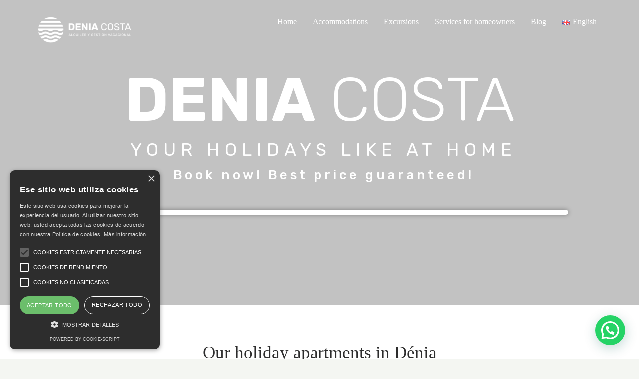

--- FILE ---
content_type: text/html; charset=UTF-8
request_url: https://deniacosta.com/en/home-en/
body_size: 37461
content:
<!DOCTYPE html>
<!--[if lt IE 7]>      <html class="no-js lt-ie9 lt-ie8 lt-ie7" lang="en-GB"> <![endif]-->
<!--[if IE 7]>         <html class="no-js lt-ie9 lt-ie8" lang="en-GB"> <![endif]-->
<!--[if IE 8]>         <html class="no-js lt-ie9" lang="en-GB"> <![endif]-->
<!--[if gt IE 8]><!--> <html class="no-js" lang="en-GB"> <!--<![endif]-->
<head>
  <meta charset="UTF-8">
  <meta name="viewport" content="width=device-width, initial-scale=1.0">
  <link rel="alternate" type="application/rss+xml" title="Denia Costa - Alquiler Vacacional Feed" href="https://deniacosta.com/en/home-en//feed/">
<meta name='robots' content='index, follow, max-image-preview:large, max-snippet:-1, max-video-preview:-1' />
<link rel="alternate" href="https://deniacosta.com/en/home-en/" hreflang="en" />
<link rel="alternate" href="https://deniacosta.com/" hreflang="es" />
<link rel="alternate" href="https://deniacosta.com/fr/home-fr/" hreflang="fr" />

<!-- Google Tag Manager for WordPress by gtm4wp.com -->
<script data-cfasync="false" data-pagespeed-no-defer>
	var gtm4wp_datalayer_name = "dataLayer";
	var dataLayer = dataLayer || [];

	const gtm4wp_scrollerscript_debugmode         = false;
	const gtm4wp_scrollerscript_callbacktime      = 100;
	const gtm4wp_scrollerscript_readerlocation    = 150;
	const gtm4wp_scrollerscript_contentelementid  = "content";
	const gtm4wp_scrollerscript_scannertime       = 60;
</script>
<!-- End Google Tag Manager for WordPress by gtm4wp.com -->
	<!-- This site is optimized with the Yoast SEO plugin v17.9 - https://yoast.com/wordpress/plugins/seo/ -->
	<title>Rental and management of holiday apartments in Dénia - DENIA COSTA</title>
	<meta name="description" content="Rental and management of holiday apartments in Dénia located a few meters from one of the best beaches in Dénia, Las Marinas." />
	<link rel="canonical" href="https://deniacosta.com/en/home-en/" />
	<meta property="og:locale" content="en_GB" />
	<meta property="og:locale:alternate" content="es_ES" />
	<meta property="og:locale:alternate" content="fr_FR" />
	<meta property="og:type" content="website" />
	<meta property="og:title" content="Rental and management of holiday apartments in Dénia - DENIA COSTA" />
	<meta property="og:description" content="Rental and management of holiday apartments in Dénia located a few meters from one of the best beaches in Dénia, Las Marinas." />
	<meta property="og:url" content="https://deniacosta.com/en/home-en/" />
	<meta property="og:site_name" content="Denia Costa - Alquiler Vacacional" />
	<meta property="article:modified_time" content="2025-09-25T19:35:06+00:00" />
	<meta property="og:image" content="https://deniacosta.com/wp-content/uploads/2022/04/Logo-Denia-Costa-footer.jpg" />
	<meta property="og:image:width" content="722" />
	<meta property="og:image:height" content="638" />
	<meta property="og:image:type" content="image/jpeg" />
	<meta name="twitter:card" content="summary_large_image" />
	<meta name="twitter:label1" content="Estimated reading time" />
	<meta name="twitter:data1" content="8 minutes" />
	<script type="application/ld+json" class="yoast-schema-graph">{"@context":"https://schema.org","@graph":[{"@type":"Organization","@id":"https://deniacosta.com/en/home-en/#organization","name":"Denia Costa - Alquiler y gesti\u00f3n vacacional","url":"https://deniacosta.com/en/home-en/","sameAs":[],"logo":{"@type":"ImageObject","@id":"https://deniacosta.com/en/home-en/#logo","inLanguage":"en-GB","url":"https://deniacosta.com/wp-content/uploads/2021/09/Logo-Denia-Costa.jpg","contentUrl":"https://deniacosta.com/wp-content/uploads/2021/09/Logo-Denia-Costa.jpg","width":700,"height":619,"caption":"Denia Costa - Alquiler y gesti\u00f3n vacacional"},"image":{"@id":"https://deniacosta.com/en/home-en/#logo"}},{"@type":"WebSite","@id":"https://deniacosta.com/en/home-en/#website","url":"https://deniacosta.com/en/home-en/","name":"Denia Costa - Alquiler Vacacional","description":"Gesti\u00f3n y alquiler de apartamentos vacacionales en Denia - Alicante","publisher":{"@id":"https://deniacosta.com/en/home-en/#organization"},"potentialAction":[{"@type":"SearchAction","target":{"@type":"EntryPoint","urlTemplate":"https://deniacosta.com/en/home-en/?s={search_term_string}"},"query-input":"required name=search_term_string"}],"inLanguage":"en-GB"},{"@type":"ImageObject","@id":"https://deniacosta.com/en/home-en/#primaryimage","inLanguage":"en-GB","url":"https://deniacosta.com/wp-content/uploads/2022/04/Logo-Denia-Costa-footer.jpg","contentUrl":"https://deniacosta.com/wp-content/uploads/2022/04/Logo-Denia-Costa-footer.jpg","width":722,"height":638},{"@type":"WebPage","@id":"https://deniacosta.com/en/home-en/#webpage","url":"https://deniacosta.com/en/home-en/","name":"Rental and management of holiday apartments in D\u00e9nia - DENIA COSTA","isPartOf":{"@id":"https://deniacosta.com/en/home-en/#website"},"about":{"@id":"https://deniacosta.com/en/home-en/#organization"},"primaryImageOfPage":{"@id":"https://deniacosta.com/en/home-en/#primaryimage"},"datePublished":"2021-11-02T08:34:04+00:00","dateModified":"2025-09-25T19:35:06+00:00","description":"Rental and management of holiday apartments in D\u00e9nia located a few meters from one of the best beaches in D\u00e9nia, Las Marinas.","breadcrumb":{"@id":"https://deniacosta.com/en/home-en/#breadcrumb"},"inLanguage":"en-GB","potentialAction":[{"@type":"ReadAction","target":["https://deniacosta.com/en/home-en/"]}]},{"@type":"BreadcrumbList","@id":"https://deniacosta.com/en/home-en/#breadcrumb","itemListElement":[{"@type":"ListItem","position":1,"name":"Portada"}]}]}</script>
	<!-- / Yoast SEO plugin. -->


<link rel='dns-prefetch' href='//s.w.org' />
<link href='https://fonts.gstatic.com' crossorigin rel='preconnect' />
<link rel="alternate" type="application/rss+xml" title="Denia Costa - Alquiler Vacacional &raquo; Feed" href="https://deniacosta.com/en/feed/" />
<link rel="alternate" type="application/rss+xml" title="Denia Costa - Alquiler Vacacional &raquo; Comments Feed" href="https://deniacosta.com/en/comments/feed/" />
		<script type="text/javascript">
			window._wpemojiSettings = {"baseUrl":"https:\/\/s.w.org\/images\/core\/emoji\/13.1.0\/72x72\/","ext":".png","svgUrl":"https:\/\/s.w.org\/images\/core\/emoji\/13.1.0\/svg\/","svgExt":".svg","source":{"concatemoji":"https:\/\/deniacosta.com\/wp-includes\/js\/wp-emoji-release.min.js?ver=5.8.12"}};
			!function(e,a,t){var n,r,o,i=a.createElement("canvas"),p=i.getContext&&i.getContext("2d");function s(e,t){var a=String.fromCharCode;p.clearRect(0,0,i.width,i.height),p.fillText(a.apply(this,e),0,0);e=i.toDataURL();return p.clearRect(0,0,i.width,i.height),p.fillText(a.apply(this,t),0,0),e===i.toDataURL()}function c(e){var t=a.createElement("script");t.src=e,t.defer=t.type="text/javascript",a.getElementsByTagName("head")[0].appendChild(t)}for(o=Array("flag","emoji"),t.supports={everything:!0,everythingExceptFlag:!0},r=0;r<o.length;r++)t.supports[o[r]]=function(e){if(!p||!p.fillText)return!1;switch(p.textBaseline="top",p.font="600 32px Arial",e){case"flag":return s([127987,65039,8205,9895,65039],[127987,65039,8203,9895,65039])?!1:!s([55356,56826,55356,56819],[55356,56826,8203,55356,56819])&&!s([55356,57332,56128,56423,56128,56418,56128,56421,56128,56430,56128,56423,56128,56447],[55356,57332,8203,56128,56423,8203,56128,56418,8203,56128,56421,8203,56128,56430,8203,56128,56423,8203,56128,56447]);case"emoji":return!s([10084,65039,8205,55357,56613],[10084,65039,8203,55357,56613])}return!1}(o[r]),t.supports.everything=t.supports.everything&&t.supports[o[r]],"flag"!==o[r]&&(t.supports.everythingExceptFlag=t.supports.everythingExceptFlag&&t.supports[o[r]]);t.supports.everythingExceptFlag=t.supports.everythingExceptFlag&&!t.supports.flag,t.DOMReady=!1,t.readyCallback=function(){t.DOMReady=!0},t.supports.everything||(n=function(){t.readyCallback()},a.addEventListener?(a.addEventListener("DOMContentLoaded",n,!1),e.addEventListener("load",n,!1)):(e.attachEvent("onload",n),a.attachEvent("onreadystatechange",function(){"complete"===a.readyState&&t.readyCallback()})),(n=t.source||{}).concatemoji?c(n.concatemoji):n.wpemoji&&n.twemoji&&(c(n.twemoji),c(n.wpemoji)))}(window,document,window._wpemojiSettings);
		</script>
		<style type="text/css">
img.wp-smiley,
img.emoji {
	display: inline !important;
	border: none !important;
	box-shadow: none !important;
	height: 1em !important;
	width: 1em !important;
	margin: 0 .07em !important;
	vertical-align: -0.1em !important;
	background: none !important;
	padding: 0 !important;
}
</style>
	<link rel='stylesheet' id='litespeed-cache-dummy-css'  href='https://deniacosta.com/wp-content/plugins/litespeed-cache/assets/css/litespeed-dummy.css?ver=5.8.12' type='text/css' media='all' />
<link rel='stylesheet' id='formidable-css'  href='https://deniacosta.com/wp-content/plugins/formidable/css/formidableforms.css?ver=67736' type='text/css' media='all' />
<link rel='stylesheet' id='themo-icons-css'  href='https://deniacosta.com/wp-content/plugins/th-widget-pack/assets/icons/icons.css?ver=2.2.6' type='text/css' media='all' />
<link rel='stylesheet' id='thmv-global-css'  href='https://deniacosta.com/wp-content/plugins/th-widget-pack/css/global.css?ver=1710755230' type='text/css' media='all' />
<link rel='stylesheet' id='wp-block-library-css'  href='https://deniacosta.com/wp-includes/css/dist/block-library/style.min.css?ver=5.8.12' type='text/css' media='all' />
<style id='wp-block-library-theme-inline-css' type='text/css'>
#start-resizable-editor-section{display:none}.wp-block-audio figcaption{color:#555;font-size:13px;text-align:center}.is-dark-theme .wp-block-audio figcaption{color:hsla(0,0%,100%,.65)}.wp-block-code{font-family:Menlo,Consolas,monaco,monospace;color:#1e1e1e;padding:.8em 1em;border:1px solid #ddd;border-radius:4px}.wp-block-embed figcaption{color:#555;font-size:13px;text-align:center}.is-dark-theme .wp-block-embed figcaption{color:hsla(0,0%,100%,.65)}.blocks-gallery-caption{color:#555;font-size:13px;text-align:center}.is-dark-theme .blocks-gallery-caption{color:hsla(0,0%,100%,.65)}.wp-block-image figcaption{color:#555;font-size:13px;text-align:center}.is-dark-theme .wp-block-image figcaption{color:hsla(0,0%,100%,.65)}.wp-block-pullquote{border-top:4px solid;border-bottom:4px solid;margin-bottom:1.75em;color:currentColor}.wp-block-pullquote__citation,.wp-block-pullquote cite,.wp-block-pullquote footer{color:currentColor;text-transform:uppercase;font-size:.8125em;font-style:normal}.wp-block-quote{border-left:.25em solid;margin:0 0 1.75em;padding-left:1em}.wp-block-quote cite,.wp-block-quote footer{color:currentColor;font-size:.8125em;position:relative;font-style:normal}.wp-block-quote.has-text-align-right{border-left:none;border-right:.25em solid;padding-left:0;padding-right:1em}.wp-block-quote.has-text-align-center{border:none;padding-left:0}.wp-block-quote.is-large,.wp-block-quote.is-style-large{border:none}.wp-block-search .wp-block-search__label{font-weight:700}.wp-block-group.has-background{padding:1.25em 2.375em;margin-top:0;margin-bottom:0}.wp-block-separator{border:none;border-bottom:2px solid;margin-left:auto;margin-right:auto;opacity:.4}.wp-block-separator:not(.is-style-wide):not(.is-style-dots){width:100px}.wp-block-separator.has-background:not(.is-style-dots){border-bottom:none;height:1px}.wp-block-separator.has-background:not(.is-style-wide):not(.is-style-dots){height:2px}.wp-block-table thead{border-bottom:3px solid}.wp-block-table tfoot{border-top:3px solid}.wp-block-table td,.wp-block-table th{padding:.5em;border:1px solid;word-break:normal}.wp-block-table figcaption{color:#555;font-size:13px;text-align:center}.is-dark-theme .wp-block-table figcaption{color:hsla(0,0%,100%,.65)}.wp-block-video figcaption{color:#555;font-size:13px;text-align:center}.is-dark-theme .wp-block-video figcaption{color:hsla(0,0%,100%,.65)}.wp-block-template-part.has-background{padding:1.25em 2.375em;margin-top:0;margin-bottom:0}#end-resizable-editor-section{display:none}
</style>
<link rel='stylesheet' id='hfe-style-css'  href='https://deniacosta.com/wp-content/plugins/header-footer-elementor/assets/css/header-footer-elementor.css?ver=1.6.33' type='text/css' media='all' />
<link rel='stylesheet' id='elementor-icons-css'  href='https://deniacosta.com/wp-content/plugins/elementor/assets/lib/eicons/css/elementor-icons.min.css?ver=5.15.0' type='text/css' media='all' />
<link rel='stylesheet' id='elementor-frontend-legacy-css'  href='https://deniacosta.com/wp-content/plugins/elementor/assets/css/frontend-legacy.min.css?ver=3.6.0' type='text/css' media='all' />
<link rel='stylesheet' id='elementor-frontend-css'  href='https://deniacosta.com/wp-content/plugins/elementor/assets/css/frontend.min.css?ver=3.6.0' type='text/css' media='all' />
<style id='elementor-frontend-inline-css' type='text/css'>
.elementor-kit-170{--e-global-color-primary:#6EC1E4;--e-global-color-secondary:#54595F;--e-global-color-text:#7A7A7A;--e-global-color-accent:#61CE70;--e-global-color-9803593:#888888;--e-global-color-89a5f2:#F25F5C;--e-global-color-c64a62a:#4054B2;--e-global-color-223a72ef:#23A455;--e-global-color-74bb4246:#2C2C2C;--e-global-color-b8ec4ab:#FFF;--e-global-color-4511a30:#8888884D;--e-global-color-ad2a78a:#F2F2F2;--e-global-color-3a6e55f:#2797BD;--e-global-color-1e8954d:#3F9FD1;--e-global-color-05fdea6:#F8F9F9;--e-global-typography-primary-font-family:"Roboto";--e-global-typography-primary-font-weight:600;--e-global-typography-secondary-font-family:"Roboto Slab";--e-global-typography-secondary-font-weight:400;--e-global-typography-text-font-family:"Roboto";--e-global-typography-text-font-weight:400;--e-global-typography-accent-font-family:"Roboto";--e-global-typography-accent-font-weight:500;}.elementor-section.elementor-section-boxed > .elementor-container{max-width:1140px;}.e-container{--container-max-width:1140px;}{}h1.entry-title{display:var(--page-title-display);}@media(max-width:1024px){.elementor-section.elementor-section-boxed > .elementor-container{max-width:1024px;}.e-container{--container-max-width:1024px;}}@media(max-width:767px){.elementor-section.elementor-section-boxed > .elementor-container{max-width:767px;}.e-container{--container-max-width:767px;}}
.elementor-1990 .elementor-element.elementor-element-269ec3c > .elementor-container{min-height:70vh;}.elementor-1990 .elementor-element.elementor-element-269ec3c:not(.elementor-motion-effects-element-type-background), .elementor-1990 .elementor-element.elementor-element-269ec3c > .elementor-motion-effects-container > .elementor-motion-effects-layer{background-color:#FFFFFF;background-image:url("https://deniacosta.com/wp-content/uploads/2024/10/foto-playa-WP-ok.jpeg");background-position:center center;background-size:cover;}.elementor-1990 .elementor-element.elementor-element-269ec3c > .elementor-background-overlay{background-color:#2c2c2c;opacity:0.29;transition:background 0.3s, border-radius 0.3s, opacity 0.3s;}.elementor-1990 .elementor-element.elementor-element-269ec3c{transition:background 0.3s, border 0.3s, border-radius 0.3s, box-shadow 0.3s;}.elementor-1990 .elementor-element.elementor-element-f714018 .elementor-spacer-inner{--spacer-size:10px;}.elementor-1990 .elementor-element.elementor-element-6f86531 .elementor-spacer-inner{--spacer-size:80px;}.elementor-1990 .elementor-element.elementor-element-c17f5cb{text-align:center;}.elementor-1990 .elementor-element.elementor-element-c17f5cb .elementor-heading-title{color:#FFFFFF;font-family:"Rubik", Sans-serif;font-size:122px;font-weight:100;}.elementor-1990 .elementor-element.elementor-element-6285439{text-align:center;width:100%;max-width:100%;align-self:center;}.elementor-1990 .elementor-element.elementor-element-6285439 .elementor-heading-title{color:#FFFFFF;font-family:"Rubik", Sans-serif;font-size:36px;letter-spacing:10px;-webkit-text-stroke-width:0px;stroke-width:0px;-webkit-text-stroke-color:#000;stroke:#000;}.elementor-1990 .elementor-element.elementor-element-6285439 > .elementor-widget-container{margin:0px 0px 0px 16px;}.elementor-1990 .elementor-element.elementor-element-58df8ed{text-align:center;width:100%;max-width:100%;align-self:center;}.elementor-1990 .elementor-element.elementor-element-58df8ed .elementor-heading-title{color:#FFFFFF;font-family:"Rubik", Sans-serif;font-size:26px;font-weight:500;letter-spacing:5.5px;-webkit-text-stroke-width:0px;stroke-width:0px;-webkit-text-stroke-color:#000;stroke:#000;}.elementor-1990 .elementor-element.elementor-element-58df8ed > .elementor-widget-container{margin:0px 0px 0px 16px;}.elementor-1990 .elementor-element.elementor-element-aab98c1 .elementor-spacer-inner{--spacer-size:93px;}.elementor-1990 .elementor-element.elementor-element-d24aec3 .elementor-spacer-inner{--spacer-size:104px;}.elementor-1990 .elementor-element.elementor-element-0291ef0:not(.elementor-motion-effects-element-type-background), .elementor-1990 .elementor-element.elementor-element-0291ef0 > .elementor-motion-effects-container > .elementor-motion-effects-layer{background-color:#FFFFFF;}.elementor-1990 .elementor-element.elementor-element-0291ef0{transition:background 0.3s, border 0.3s, border-radius 0.3s, box-shadow 0.3s;}.elementor-1990 .elementor-element.elementor-element-0291ef0 > .elementor-background-overlay{transition:background 0.3s, border-radius 0.3s, opacity 0.3s;}.elementor-1990 .elementor-element.elementor-element-e6387df > .elementor-widget-container{margin:-200px 0px 0px 0px;border-style:solid;border-width:5px 5px 5px 5px;border-color:#FFFFFF;border-radius:10px 10px 10px 10px;box-shadow:0px 0px 10px 0px rgba(0, 0, 0, 0.36);}.elementor-1990 .elementor-element.elementor-element-4e025a97 > .elementor-container{max-width:1072px;}.elementor-1990 .elementor-element.elementor-element-4e025a97:not(.elementor-motion-effects-element-type-background), .elementor-1990 .elementor-element.elementor-element-4e025a97 > .elementor-motion-effects-container > .elementor-motion-effects-layer{background-color:#ffffff;}.elementor-1990 .elementor-element.elementor-element-4e025a97 > .elementor-background-overlay{opacity:0.5;transition:background 0.3s, border-radius 0.3s, opacity 0.3s;}.elementor-1990 .elementor-element.elementor-element-4e025a97{transition:background 0.3s, border 0.3s, border-radius 0.3s, box-shadow 0.3s;}.elementor-1990 .elementor-element.elementor-element-578d348d .elementor-spacer-inner{--spacer-size:25px;}.elementor-1990 .elementor-element.elementor-element-4221af7d .th-header-wrap{margin:0 auto;}.elementor-1990 .elementor-element.elementor-element-4221af7d .th-header-wrap .elementor-icon-box-wrapper{text-align:center;}.elementor-1990 .elementor-element.elementor-element-4221af7d .elementor-icon-box-description{text-align:left;}.elementor-1990 .elementor-element.elementor-element-4221af7d .elementor-icon-box-content .elementor-icon-box-title{color:#2c2c2c;}.elementor-1990 .elementor-element.elementor-element-4221af7d .th-header-wrap .th-header-divider{border-color:var( --e-global-color-1e8954d );}.elementor-1990 .elementor-element.elementor-element-4221af7d .elementor-icon-box-content .elementor-icon-box-description{color:#888888;font-size:18px;line-height:36px;}.elementor-1990 .elementor-element.elementor-element-4221af7d .elementor-icon-box-content .elementor-icon-box-description a{color:#888888;}.elementor-1990 .elementor-element.elementor-element-6146d0b .elementor-swiper-button.elementor-swiper-button-prev, .elementor-1990 .elementor-element.elementor-element-6146d0b .elementor-swiper-button.elementor-swiper-button-next{font-size:32px;}.elementor-1990 .elementor-element.elementor-element-6146d0b .elementor-image-carousel-wrapper .elementor-image-carousel .swiper-slide-image{border-style:solid;border-width:6px 6px 6px 6px;border-color:#FFFFFF;border-radius:13px 13px 13px 13px;}.elementor-1990 .elementor-element.elementor-element-6146d0b .elementor-image-carousel-caption{text-align:center;color:#000000;font-size:17px;line-height:2.2em;}.elementor-1990 .elementor-element.elementor-element-18879ed:not(.elementor-motion-effects-element-type-background), .elementor-1990 .elementor-element.elementor-element-18879ed > .elementor-motion-effects-container > .elementor-motion-effects-layer{background-color:#FFFFFF;}.elementor-1990 .elementor-element.elementor-element-18879ed{transition:background 0.3s, border 0.3s, border-radius 0.3s, box-shadow 0.3s;}.elementor-1990 .elementor-element.elementor-element-18879ed > .elementor-background-overlay{transition:background 0.3s, border-radius 0.3s, opacity 0.3s;}.elementor-1990 .elementor-element.elementor-element-8b0b092 .elementor-spacer-inner{--spacer-size:10px;}.elementor-1990 .elementor-element.elementor-element-0e096b0 .th-cta-text span{font-size:22px;}.elementor-1990 .elementor-element.elementor-element-0e096b0 .th-cta-btn .btn-1{font-size:18px;}.elementor-1990 .elementor-element.elementor-element-1661051 .elementor-spacer-inner{--spacer-size:10px;}.elementor-1990 .elementor-element.elementor-element-48ea4c1:not(.elementor-motion-effects-element-type-background), .elementor-1990 .elementor-element.elementor-element-48ea4c1 > .elementor-motion-effects-container > .elementor-motion-effects-layer{background-color:#FBFBFB;}.elementor-1990 .elementor-element.elementor-element-48ea4c1{transition:background 0.3s, border 0.3s, border-radius 0.3s, box-shadow 0.3s;}.elementor-1990 .elementor-element.elementor-element-48ea4c1 > .elementor-background-overlay{transition:background 0.3s, border-radius 0.3s, opacity 0.3s;}.elementor-1990 .elementor-element.elementor-element-3d04ad4 .elementor-spacer-inner{--spacer-size:10px;}.elementor-1990 .elementor-element.elementor-element-db43de6 .th-header-wrap{max-width:100%;margin:0 auto;}.elementor-1990 .elementor-element.elementor-element-db43de6 .th-header-wrap .elementor-icon-box-wrapper{text-align:center;}.elementor-1990 .elementor-element.elementor-element-db43de6 .elementor-icon-box-content .elementor-icon-box-title{color:#000000;}.elementor-1990 .elementor-element.elementor-element-db43de6 .th-header-wrap .th-header-divider{border-color:var( --e-global-color-3a6e55f );}.elementor-1990 .elementor-element.elementor-element-db43de6 .elementor-icon-box-content .elementor-icon-box-title span{color:var( --e-global-color-primary );}.elementor-1990 .elementor-element.elementor-element-db43de6 .elementor-icon-box-content .elementor-icon-box-description span{color:var( --e-global-color-primary );}.elementor-1990 .elementor-element.elementor-element-db43de6 .elementor-icon-box-content .elementor-icon-box-description a span{color:var( --e-global-color-primary );}.elementor-1990 .elementor-element.elementor-element-5cb1710:not(.elementor-motion-effects-element-type-background), .elementor-1990 .elementor-element.elementor-element-5cb1710 > .elementor-motion-effects-container > .elementor-motion-effects-layer{background-color:#FBFBFB;}.elementor-1990 .elementor-element.elementor-element-5cb1710{transition:background 0.3s, border 0.3s, border-radius 0.3s, box-shadow 0.3s;}.elementor-1990 .elementor-element.elementor-element-5cb1710 > .elementor-background-overlay{transition:background 0.3s, border-radius 0.3s, opacity 0.3s;}.elementor-1990 .elementor-element.elementor-element-ba1d13d > .elementor-widget-container{border-radius:300px 300px 300px 300px;}.elementor-1990 .elementor-element.elementor-element-fc2000f .th-cta-text span{font-size:5px;}.elementor-1990 .elementor-element.elementor-element-fc2000f .th-cta-btn .btn-1{font-size:14px;}.elementor-1990 .elementor-element.elementor-element-fe67849 .elementor-spacer-inner{--spacer-size:10px;}.elementor-1990 .elementor-element.elementor-element-2b7f57c:not(.elementor-motion-effects-element-type-background), .elementor-1990 .elementor-element.elementor-element-2b7f57c > .elementor-motion-effects-container > .elementor-motion-effects-layer{background-color:#FFFFFF;}.elementor-1990 .elementor-element.elementor-element-2b7f57c{transition:background 0.3s, border 0.3s, border-radius 0.3s, box-shadow 0.3s;}.elementor-1990 .elementor-element.elementor-element-2b7f57c > .elementor-background-overlay{transition:background 0.3s, border-radius 0.3s, opacity 0.3s;}.elementor-1990 .elementor-element.elementor-element-28c4662 .elementor-spacer-inner{--spacer-size:28px;}.elementor-1990 .elementor-element.elementor-element-b3ed462 .th-info-card-wrap{max-width:100%;margin:0 auto;text-align:center;background-color:#F8F9F9;padding:22px 22px 22px 22px;box-shadow:0px 0px 9px 0px rgba(0, 0, 0, 0.25);}.elementor-1990 .elementor-element.elementor-element-b3ed462 .elementor-icon-box-content .elementor-icon-box-title{font-weight:500;}.elementor-1990 .elementor-element.elementor-element-b3ed462 > .elementor-widget-container{border-radius:0px 0px 0px 0px;}.elementor-1990 .elementor-element.elementor-element-c7131ce > .elementor-container{min-height:192px;}.elementor-1990 .elementor-element.elementor-element-c7131ce:not(.elementor-motion-effects-element-type-background), .elementor-1990 .elementor-element.elementor-element-c7131ce > .elementor-motion-effects-container > .elementor-motion-effects-layer{background-color:#ffffff;}.elementor-1990 .elementor-element.elementor-element-c7131ce{transition:background 0.3s, border 0.3s, border-radius 0.3s, box-shadow 0.3s;}.elementor-1990 .elementor-element.elementor-element-c7131ce > .elementor-background-overlay{transition:background 0.3s, border-radius 0.3s, opacity 0.3s;}.elementor-1990 .elementor-element.elementor-element-227c1c4 > .elementor-column-wrap > .elementor-widget-wrap > .elementor-widget:not(.elementor-widget__width-auto):not(.elementor-widget__width-initial):not(:last-child):not(.elementor-absolute){margin-bottom:-19px;}.elementor-1990 .elementor-element.elementor-element-227c1c4 > .elementor-element-populated{margin:-51px 0px -76px 0px;--e-column-margin-right:0px;--e-column-margin-left:0px;}.elementor-1990 .elementor-element.elementor-element-60d98c6 > .elementor-container{max-width:1200px;}.elementor-1990 .elementor-element.elementor-element-60d98c6{margin-top:100px;margin-bottom:100px;}.elementor-bc-flex-widget .elementor-1990 .elementor-element.elementor-element-a78ad76.elementor-column .elementor-column-wrap{align-items:center;}.elementor-1990 .elementor-element.elementor-element-a78ad76.elementor-column.elementor-element[data-element_type="column"] > .elementor-column-wrap.elementor-element-populated > .elementor-widget-wrap{align-content:center;align-items:center;}.elementor-1990 .elementor-element.elementor-element-1834adbb .th-header-wrap{max-width:90%;margin:0 auto;}.elementor-1990 .elementor-element.elementor-element-1834adbb.elementor-view-stacked .elementor-icon{background-color:#000000;}.elementor-1990 .elementor-element.elementor-element-1834adbb.elementor-view-framed .elementor-icon, .elementor-1990 .elementor-element.elementor-element-1834adbb.elementor-view-default .elementor-icon{color:#000000;border-color:#000000;}.elementor-1990 .elementor-element.elementor-element-1834adbb.elementor-view-framed .elementor-icon svg, .elementor-1990 .elementor-element.elementor-element-1834adbb.elementor-view-default .elementor-icon svg{fill:#000000;}.elementor-1990 .elementor-element.elementor-element-1834adbb .elementor-icon-box-content .elementor-icon-box-title{color:#2c2c2c;}.elementor-1990 .elementor-element.elementor-element-1834adbb .elementor-icon-box-content .elementor-icon-box-description{color:#888888;}.elementor-1990 .elementor-element.elementor-element-1834adbb .elementor-icon-box-content .elementor-icon-box-description a{color:#888888;}.elementor-1990 .elementor-element.elementor-element-10b79b4:not(.elementor-motion-effects-element-type-background), .elementor-1990 .elementor-element.elementor-element-10b79b4 > .elementor-motion-effects-container > .elementor-motion-effects-layer{background-color:#ffffff;}.elementor-1990 .elementor-element.elementor-element-10b79b4{transition:background 0.3s, border 0.3s, border-radius 0.3s, box-shadow 0.3s;padding:15px 30px 15px 30px;}.elementor-1990 .elementor-element.elementor-element-10b79b4 > .elementor-background-overlay{transition:background 0.3s, border-radius 0.3s, opacity 0.3s;}.elementor-bc-flex-widget .elementor-1990 .elementor-element.elementor-element-4a1d33e.elementor-column .elementor-column-wrap{align-items:center;}.elementor-1990 .elementor-element.elementor-element-4a1d33e.elementor-column.elementor-element[data-element_type="column"] > .elementor-column-wrap.elementor-element-populated > .elementor-widget-wrap{align-content:center;align-items:center;}.elementor-1990 .elementor-element.elementor-element-4a1d33e:not(.elementor-motion-effects-element-type-background) > .elementor-column-wrap, .elementor-1990 .elementor-element.elementor-element-4a1d33e > .elementor-column-wrap > .elementor-motion-effects-container > .elementor-motion-effects-layer{background-color:#2c2c2c;background-image:url("https://deniacosta.com/wp-content/uploads/2022/01/excursiones-en-denia.jpeg");background-position:bottom center;background-size:cover;}.elementor-1990 .elementor-element.elementor-element-4a1d33e > .elementor-element-populated{transition:background 0.3s, border 0.3s, border-radius 0.3s, box-shadow 0.3s;}.elementor-1990 .elementor-element.elementor-element-4a1d33e > .elementor-element-populated > .elementor-background-overlay{transition:background 0.3s, border-radius 0.3s, opacity 0.3s;}.elementor-1990 .elementor-element.elementor-element-d8cc310 .elementor-spacer-inner{--spacer-size:400px;}.elementor-bc-flex-widget .elementor-1990 .elementor-element.elementor-element-5d406b9.elementor-column .elementor-column-wrap{align-items:center;}.elementor-1990 .elementor-element.elementor-element-5d406b9.elementor-column.elementor-element[data-element_type="column"] > .elementor-column-wrap.elementor-element-populated > .elementor-widget-wrap{align-content:center;align-items:center;}.elementor-1990 .elementor-element.elementor-element-5d406b9:not(.elementor-motion-effects-element-type-background) > .elementor-column-wrap, .elementor-1990 .elementor-element.elementor-element-5d406b9 > .elementor-column-wrap > .elementor-motion-effects-container > .elementor-motion-effects-layer{background-color:var( --e-global-color-05fdea6 );}.elementor-1990 .elementor-element.elementor-element-5d406b9 > .elementor-element-populated{transition:background 0.3s, border 0.3s, border-radius 0.3s, box-shadow 0.3s;}.elementor-1990 .elementor-element.elementor-element-5d406b9 > .elementor-element-populated > .elementor-background-overlay{transition:background 0.3s, border-radius 0.3s, opacity 0.3s;}.elementor-1990 .elementor-element.elementor-element-5d406b9 > .elementor-element-populated > .elementor-widget-wrap{padding:130px 80px 130px 80px;}.elementor-1990 .elementor-element.elementor-element-288a935 .th-header-wrap{max-width:90%;margin:0 auto;}.elementor-1990 .elementor-element.elementor-element-288a935.elementor-view-stacked .elementor-icon{background-color:#000000;}.elementor-1990 .elementor-element.elementor-element-288a935.elementor-view-framed .elementor-icon, .elementor-1990 .elementor-element.elementor-element-288a935.elementor-view-default .elementor-icon{color:#000000;border-color:#000000;}.elementor-1990 .elementor-element.elementor-element-288a935.elementor-view-framed .elementor-icon svg, .elementor-1990 .elementor-element.elementor-element-288a935.elementor-view-default .elementor-icon svg{fill:#000000;}.elementor-1990 .elementor-element.elementor-element-288a935 .elementor-icon-box-content .elementor-icon-box-title{color:#2c2c2c;}.elementor-1990 .elementor-element.elementor-element-288a935 .elementor-icon-box-content .elementor-icon-box-description{color:#888888;}.elementor-1990 .elementor-element.elementor-element-288a935 .elementor-icon-box-content .elementor-icon-box-description a{color:#888888;}.elementor-1990 .elementor-element.elementor-element-288a935 > .elementor-widget-container{padding:0px 0px 0px 0px;}.elementor-1990 .elementor-element.elementor-element-72c3c6c:not(.elementor-motion-effects-element-type-background), .elementor-1990 .elementor-element.elementor-element-72c3c6c > .elementor-motion-effects-container > .elementor-motion-effects-layer{background-color:#ffffff;}.elementor-1990 .elementor-element.elementor-element-72c3c6c{transition:background 0.3s, border 0.3s, border-radius 0.3s, box-shadow 0.3s;padding:30px 30px 15px 30px;}.elementor-1990 .elementor-element.elementor-element-72c3c6c > .elementor-background-overlay{transition:background 0.3s, border-radius 0.3s, opacity 0.3s;}.elementor-bc-flex-widget .elementor-1990 .elementor-element.elementor-element-4ff7de16.elementor-column .elementor-column-wrap{align-items:center;}.elementor-1990 .elementor-element.elementor-element-4ff7de16.elementor-column.elementor-element[data-element_type="column"] > .elementor-column-wrap.elementor-element-populated > .elementor-widget-wrap{align-content:center;align-items:center;}.elementor-1990 .elementor-element.elementor-element-4ff7de16:not(.elementor-motion-effects-element-type-background) > .elementor-column-wrap, .elementor-1990 .elementor-element.elementor-element-4ff7de16 > .elementor-column-wrap > .elementor-motion-effects-container > .elementor-motion-effects-layer{background-color:var( --e-global-color-05fdea6 );}.elementor-1990 .elementor-element.elementor-element-4ff7de16 > .elementor-element-populated{transition:background 0.3s, border 0.3s, border-radius 0.3s, box-shadow 0.3s;}.elementor-1990 .elementor-element.elementor-element-4ff7de16 > .elementor-element-populated > .elementor-background-overlay{transition:background 0.3s, border-radius 0.3s, opacity 0.3s;}.elementor-1990 .elementor-element.elementor-element-4ff7de16 > .elementor-element-populated > .elementor-widget-wrap{padding:130px 80px 130px 80px;}.elementor-1990 .elementor-element.elementor-element-3d6f4b4c .th-header-wrap{max-width:90%;margin:0 auto;}.elementor-1990 .elementor-element.elementor-element-3d6f4b4c.elementor-view-stacked .elementor-icon{background-color:#000000;}.elementor-1990 .elementor-element.elementor-element-3d6f4b4c.elementor-view-framed .elementor-icon, .elementor-1990 .elementor-element.elementor-element-3d6f4b4c.elementor-view-default .elementor-icon{color:#000000;border-color:#000000;}.elementor-1990 .elementor-element.elementor-element-3d6f4b4c.elementor-view-framed .elementor-icon svg, .elementor-1990 .elementor-element.elementor-element-3d6f4b4c.elementor-view-default .elementor-icon svg{fill:#000000;}.elementor-1990 .elementor-element.elementor-element-3d6f4b4c .elementor-icon-box-content .elementor-icon-box-title{color:#2c2c2c;}.elementor-1990 .elementor-element.elementor-element-3d6f4b4c .elementor-icon-box-content .elementor-icon-box-description{color:#888888;}.elementor-1990 .elementor-element.elementor-element-3d6f4b4c .elementor-icon-box-content .elementor-icon-box-description a{color:#888888;}.elementor-1990 .elementor-element.elementor-element-3d6f4b4c > .elementor-widget-container{padding:0px 0px 0px 0px;}.elementor-bc-flex-widget .elementor-1990 .elementor-element.elementor-element-6b8120bf.elementor-column .elementor-column-wrap{align-items:center;}.elementor-1990 .elementor-element.elementor-element-6b8120bf.elementor-column.elementor-element[data-element_type="column"] > .elementor-column-wrap.elementor-element-populated > .elementor-widget-wrap{align-content:center;align-items:center;}.elementor-1990 .elementor-element.elementor-element-6b8120bf:not(.elementor-motion-effects-element-type-background) > .elementor-column-wrap, .elementor-1990 .elementor-element.elementor-element-6b8120bf > .elementor-column-wrap > .elementor-motion-effects-container > .elementor-motion-effects-layer{background-color:#2c2c2c;background-image:url("https://deniacosta.com//wp-content/uploads/2020/10/imagen581g_ExtraGrande.jpg");background-position:bottom center;background-size:cover;}.elementor-1990 .elementor-element.elementor-element-6b8120bf > .elementor-element-populated{transition:background 0.3s, border 0.3s, border-radius 0.3s, box-shadow 0.3s;}.elementor-1990 .elementor-element.elementor-element-6b8120bf > .elementor-element-populated > .elementor-background-overlay{transition:background 0.3s, border-radius 0.3s, opacity 0.3s;}.elementor-1990 .elementor-element.elementor-element-9efb1f3 .elementor-spacer-inner{--spacer-size:400px;}.elementor-1990 .elementor-element.elementor-element-8a8c0c5:not(.elementor-motion-effects-element-type-background), .elementor-1990 .elementor-element.elementor-element-8a8c0c5 > .elementor-motion-effects-container > .elementor-motion-effects-layer{background-color:#ffffff;}.elementor-1990 .elementor-element.elementor-element-8a8c0c5{transition:background 0.3s, border 0.3s, border-radius 0.3s, box-shadow 0.3s;padding:15px 30px 15px 30px;}.elementor-1990 .elementor-element.elementor-element-8a8c0c5 > .elementor-background-overlay{transition:background 0.3s, border-radius 0.3s, opacity 0.3s;}.elementor-bc-flex-widget .elementor-1990 .elementor-element.elementor-element-e8f9149.elementor-column .elementor-column-wrap{align-items:center;}.elementor-1990 .elementor-element.elementor-element-e8f9149.elementor-column.elementor-element[data-element_type="column"] > .elementor-column-wrap.elementor-element-populated > .elementor-widget-wrap{align-content:center;align-items:center;}.elementor-1990 .elementor-element.elementor-element-e8f9149:not(.elementor-motion-effects-element-type-background) > .elementor-column-wrap, .elementor-1990 .elementor-element.elementor-element-e8f9149 > .elementor-column-wrap > .elementor-motion-effects-container > .elementor-motion-effects-layer{background-color:#2c2c2c;background-image:url("https://deniacosta.com//wp-content/uploads/2020/10/arroz.jpg");background-position:bottom center;background-size:cover;}.elementor-1990 .elementor-element.elementor-element-e8f9149 > .elementor-element-populated{transition:background 0.3s, border 0.3s, border-radius 0.3s, box-shadow 0.3s;}.elementor-1990 .elementor-element.elementor-element-e8f9149 > .elementor-element-populated > .elementor-background-overlay{transition:background 0.3s, border-radius 0.3s, opacity 0.3s;}.elementor-1990 .elementor-element.elementor-element-9f90271 .elementor-spacer-inner{--spacer-size:400px;}.elementor-bc-flex-widget .elementor-1990 .elementor-element.elementor-element-a238c57.elementor-column .elementor-column-wrap{align-items:center;}.elementor-1990 .elementor-element.elementor-element-a238c57.elementor-column.elementor-element[data-element_type="column"] > .elementor-column-wrap.elementor-element-populated > .elementor-widget-wrap{align-content:center;align-items:center;}.elementor-1990 .elementor-element.elementor-element-a238c57:not(.elementor-motion-effects-element-type-background) > .elementor-column-wrap, .elementor-1990 .elementor-element.elementor-element-a238c57 > .elementor-column-wrap > .elementor-motion-effects-container > .elementor-motion-effects-layer{background-color:var( --e-global-color-05fdea6 );}.elementor-1990 .elementor-element.elementor-element-a238c57 > .elementor-element-populated{transition:background 0.3s, border 0.3s, border-radius 0.3s, box-shadow 0.3s;}.elementor-1990 .elementor-element.elementor-element-a238c57 > .elementor-element-populated > .elementor-background-overlay{transition:background 0.3s, border-radius 0.3s, opacity 0.3s;}.elementor-1990 .elementor-element.elementor-element-a238c57 > .elementor-element-populated > .elementor-widget-wrap{padding:130px 80px 130px 80px;}.elementor-1990 .elementor-element.elementor-element-973de90 .th-header-wrap{max-width:90%;margin:0 auto;}.elementor-1990 .elementor-element.elementor-element-973de90.elementor-view-stacked .elementor-icon{background-color:#000000;}.elementor-1990 .elementor-element.elementor-element-973de90.elementor-view-framed .elementor-icon, .elementor-1990 .elementor-element.elementor-element-973de90.elementor-view-default .elementor-icon{color:#000000;border-color:#000000;}.elementor-1990 .elementor-element.elementor-element-973de90.elementor-view-framed .elementor-icon svg, .elementor-1990 .elementor-element.elementor-element-973de90.elementor-view-default .elementor-icon svg{fill:#000000;}.elementor-1990 .elementor-element.elementor-element-973de90 .elementor-icon-box-content .elementor-icon-box-title{color:#2c2c2c;}.elementor-1990 .elementor-element.elementor-element-973de90 .elementor-icon-box-content .elementor-icon-box-description{color:#888888;}.elementor-1990 .elementor-element.elementor-element-973de90 .elementor-icon-box-content .elementor-icon-box-description a{color:#888888;}.elementor-1990 .elementor-element.elementor-element-973de90 > .elementor-widget-container{padding:0px 0px 0px 0px;}.elementor-1990 .elementor-element.elementor-element-3c1e9e7:not(.elementor-motion-effects-element-type-background), .elementor-1990 .elementor-element.elementor-element-3c1e9e7 > .elementor-motion-effects-container > .elementor-motion-effects-layer{background-color:#ffffff;}.elementor-1990 .elementor-element.elementor-element-3c1e9e7{transition:background 0.3s, border 0.3s, border-radius 0.3s, box-shadow 0.3s;padding:15px 30px 30px 30px;}.elementor-1990 .elementor-element.elementor-element-3c1e9e7 > .elementor-background-overlay{transition:background 0.3s, border-radius 0.3s, opacity 0.3s;}.elementor-bc-flex-widget .elementor-1990 .elementor-element.elementor-element-244ed68.elementor-column .elementor-column-wrap{align-items:center;}.elementor-1990 .elementor-element.elementor-element-244ed68.elementor-column.elementor-element[data-element_type="column"] > .elementor-column-wrap.elementor-element-populated > .elementor-widget-wrap{align-content:center;align-items:center;}.elementor-1990 .elementor-element.elementor-element-244ed68:not(.elementor-motion-effects-element-type-background) > .elementor-column-wrap, .elementor-1990 .elementor-element.elementor-element-244ed68 > .elementor-column-wrap > .elementor-motion-effects-container > .elementor-motion-effects-layer{background-color:var( --e-global-color-05fdea6 );}.elementor-1990 .elementor-element.elementor-element-244ed68 > .elementor-element-populated{transition:background 0.3s, border 0.3s, border-radius 0.3s, box-shadow 0.3s;}.elementor-1990 .elementor-element.elementor-element-244ed68 > .elementor-element-populated > .elementor-background-overlay{transition:background 0.3s, border-radius 0.3s, opacity 0.3s;}.elementor-1990 .elementor-element.elementor-element-244ed68 > .elementor-element-populated > .elementor-widget-wrap{padding:130px 80px 130px 80px;}.elementor-1990 .elementor-element.elementor-element-0b8058c .th-header-wrap{max-width:90%;margin:0 auto;}.elementor-1990 .elementor-element.elementor-element-0b8058c.elementor-view-stacked .elementor-icon{background-color:#000000;}.elementor-1990 .elementor-element.elementor-element-0b8058c.elementor-view-framed .elementor-icon, .elementor-1990 .elementor-element.elementor-element-0b8058c.elementor-view-default .elementor-icon{color:#000000;border-color:#000000;}.elementor-1990 .elementor-element.elementor-element-0b8058c.elementor-view-framed .elementor-icon svg, .elementor-1990 .elementor-element.elementor-element-0b8058c.elementor-view-default .elementor-icon svg{fill:#000000;}.elementor-1990 .elementor-element.elementor-element-0b8058c .elementor-icon-box-content .elementor-icon-box-title{color:#2c2c2c;}.elementor-1990 .elementor-element.elementor-element-0b8058c .elementor-icon-box-content .elementor-icon-box-description{color:#888888;}.elementor-1990 .elementor-element.elementor-element-0b8058c .elementor-icon-box-content .elementor-icon-box-description a{color:#888888;}.elementor-1990 .elementor-element.elementor-element-0b8058c > .elementor-widget-container{padding:0px 0px 0px 0px;}.elementor-bc-flex-widget .elementor-1990 .elementor-element.elementor-element-b72d525.elementor-column .elementor-column-wrap{align-items:center;}.elementor-1990 .elementor-element.elementor-element-b72d525.elementor-column.elementor-element[data-element_type="column"] > .elementor-column-wrap.elementor-element-populated > .elementor-widget-wrap{align-content:center;align-items:center;}.elementor-1990 .elementor-element.elementor-element-b72d525:not(.elementor-motion-effects-element-type-background) > .elementor-column-wrap, .elementor-1990 .elementor-element.elementor-element-b72d525 > .elementor-column-wrap > .elementor-motion-effects-container > .elementor-motion-effects-layer{background-color:#2c2c2c;background-image:url("https://deniacosta.com//wp-content/uploads/2020/10/ruta-montgo-denia-1024x678-1.gif");background-position:bottom center;background-size:cover;}.elementor-1990 .elementor-element.elementor-element-b72d525 > .elementor-element-populated{transition:background 0.3s, border 0.3s, border-radius 0.3s, box-shadow 0.3s;}.elementor-1990 .elementor-element.elementor-element-b72d525 > .elementor-element-populated > .elementor-background-overlay{transition:background 0.3s, border-radius 0.3s, opacity 0.3s;}.elementor-1990 .elementor-element.elementor-element-beba863 .elementor-spacer-inner{--spacer-size:400px;}.elementor-1990 .elementor-element.elementor-element-1cb78f8:not(.elementor-motion-effects-element-type-background), .elementor-1990 .elementor-element.elementor-element-1cb78f8 > .elementor-motion-effects-container > .elementor-motion-effects-layer{background-color:#ffffff;}.elementor-1990 .elementor-element.elementor-element-1cb78f8{transition:background 0.3s, border 0.3s, border-radius 0.3s, box-shadow 0.3s;padding:15px 30px 15px 30px;}.elementor-1990 .elementor-element.elementor-element-1cb78f8 > .elementor-background-overlay{transition:background 0.3s, border-radius 0.3s, opacity 0.3s;}.elementor-bc-flex-widget .elementor-1990 .elementor-element.elementor-element-847221f.elementor-column .elementor-column-wrap{align-items:center;}.elementor-1990 .elementor-element.elementor-element-847221f.elementor-column.elementor-element[data-element_type="column"] > .elementor-column-wrap.elementor-element-populated > .elementor-widget-wrap{align-content:center;align-items:center;}.elementor-1990 .elementor-element.elementor-element-847221f:not(.elementor-motion-effects-element-type-background) > .elementor-column-wrap, .elementor-1990 .elementor-element.elementor-element-847221f > .elementor-column-wrap > .elementor-motion-effects-container > .elementor-motion-effects-layer{background-color:#2c2c2c;background-image:url("https://deniacosta.com//wp-content/uploads/2020/10/buceo-mar.jpg");background-position:bottom center;background-size:cover;}.elementor-1990 .elementor-element.elementor-element-847221f > .elementor-element-populated{transition:background 0.3s, border 0.3s, border-radius 0.3s, box-shadow 0.3s;}.elementor-1990 .elementor-element.elementor-element-847221f > .elementor-element-populated > .elementor-background-overlay{transition:background 0.3s, border-radius 0.3s, opacity 0.3s;}.elementor-1990 .elementor-element.elementor-element-03afd73 .elementor-spacer-inner{--spacer-size:400px;}.elementor-bc-flex-widget .elementor-1990 .elementor-element.elementor-element-580ea5b.elementor-column .elementor-column-wrap{align-items:center;}.elementor-1990 .elementor-element.elementor-element-580ea5b.elementor-column.elementor-element[data-element_type="column"] > .elementor-column-wrap.elementor-element-populated > .elementor-widget-wrap{align-content:center;align-items:center;}.elementor-1990 .elementor-element.elementor-element-580ea5b:not(.elementor-motion-effects-element-type-background) > .elementor-column-wrap, .elementor-1990 .elementor-element.elementor-element-580ea5b > .elementor-column-wrap > .elementor-motion-effects-container > .elementor-motion-effects-layer{background-color:var( --e-global-color-05fdea6 );}.elementor-1990 .elementor-element.elementor-element-580ea5b > .elementor-element-populated{transition:background 0.3s, border 0.3s, border-radius 0.3s, box-shadow 0.3s;}.elementor-1990 .elementor-element.elementor-element-580ea5b > .elementor-element-populated > .elementor-background-overlay{transition:background 0.3s, border-radius 0.3s, opacity 0.3s;}.elementor-1990 .elementor-element.elementor-element-580ea5b > .elementor-element-populated > .elementor-widget-wrap{padding:130px 80px 130px 80px;}.elementor-1990 .elementor-element.elementor-element-935e3d9 .th-header-wrap{max-width:90%;margin:0 auto;}.elementor-1990 .elementor-element.elementor-element-935e3d9.elementor-view-stacked .elementor-icon{background-color:#000000;}.elementor-1990 .elementor-element.elementor-element-935e3d9.elementor-view-framed .elementor-icon, .elementor-1990 .elementor-element.elementor-element-935e3d9.elementor-view-default .elementor-icon{color:#000000;border-color:#000000;}.elementor-1990 .elementor-element.elementor-element-935e3d9.elementor-view-framed .elementor-icon svg, .elementor-1990 .elementor-element.elementor-element-935e3d9.elementor-view-default .elementor-icon svg{fill:#000000;}.elementor-1990 .elementor-element.elementor-element-935e3d9 .elementor-icon-box-content .elementor-icon-box-title{color:#2c2c2c;}.elementor-1990 .elementor-element.elementor-element-935e3d9 .elementor-icon-box-content .elementor-icon-box-description{color:#888888;}.elementor-1990 .elementor-element.elementor-element-935e3d9 .elementor-icon-box-content .elementor-icon-box-description a{color:#888888;}.elementor-1990 .elementor-element.elementor-element-935e3d9 > .elementor-widget-container{padding:0px 0px 0px 0px;}.elementor-1990 .elementor-element.elementor-element-1ba05cc:not(.elementor-motion-effects-element-type-background), .elementor-1990 .elementor-element.elementor-element-1ba05cc > .elementor-motion-effects-container > .elementor-motion-effects-layer{background-color:#FFFFFF;}.elementor-1990 .elementor-element.elementor-element-1ba05cc{transition:background 0.3s, border 0.3s, border-radius 0.3s, box-shadow 0.3s;}.elementor-1990 .elementor-element.elementor-element-1ba05cc > .elementor-background-overlay{transition:background 0.3s, border-radius 0.3s, opacity 0.3s;}.elementor-1990 .elementor-element.elementor-element-b8c7ac3 .elementor-spacer-inner{--spacer-size:26px;}.elementor-1990 .elementor-element.elementor-element-e86869e:not(.elementor-motion-effects-element-type-background), .elementor-1990 .elementor-element.elementor-element-e86869e > .elementor-motion-effects-container > .elementor-motion-effects-layer{background-color:var( --e-global-color-1e8954d );}.elementor-1990 .elementor-element.elementor-element-e86869e{transition:background 0.3s, border 0.3s, border-radius 0.3s, box-shadow 0.3s;}.elementor-1990 .elementor-element.elementor-element-e86869e > .elementor-background-overlay{transition:background 0.3s, border-radius 0.3s, opacity 0.3s;}.elementor-1990 .elementor-element.elementor-element-e86869e > .elementor-container{text-align:center;}.elementor-1990 .elementor-element.elementor-element-495682b > .elementor-element-populated{color:var( --e-global-color-9803593 );}.elementor-1990 .elementor-element.elementor-element-7268781 .th-cta-text span{color:#FFFFFF;font-size:22px;}.elementor-1990 .elementor-element.elementor-element-7268781 .th-cta-btn .btn-1{font-size:18px;}body.elementor-page-1990 h1.entry-title{margin-top:1px;}:root{--page-title-display:none;}@media(min-width:768px){.elementor-1990 .elementor-element.elementor-element-0507708{width:5.917%;}.elementor-1990 .elementor-element.elementor-element-1e53da3{width:87.912%;}.elementor-1990 .elementor-element.elementor-element-2d0df9a{width:5.835%;}.elementor-1990 .elementor-element.elementor-element-74560589{width:100%;}}@media(max-width:1024px){.elementor-1990 .elementor-element.elementor-element-269ec3c > .elementor-container{min-height:60vh;}.elementor-1990 .elementor-element.elementor-element-1834adbb > .elementor-widget-container{padding:0px 0px 0px 0px;}.elementor-1990 .elementor-element.elementor-element-5d406b9 > .elementor-element-populated > .elementor-widget-wrap{padding:10px 20px 10px 20px;}.elementor-1990 .elementor-element.elementor-element-288a935 > .elementor-widget-container{padding:0px 0px 0px 0px;}.elementor-1990 .elementor-element.elementor-element-4ff7de16 > .elementor-element-populated > .elementor-widget-wrap{padding:10px 20px 10px 20px;}.elementor-1990 .elementor-element.elementor-element-3d6f4b4c > .elementor-widget-container{padding:0px 0px 0px 0px;}.elementor-1990 .elementor-element.elementor-element-a238c57 > .elementor-element-populated > .elementor-widget-wrap{padding:10px 20px 10px 20px;}.elementor-1990 .elementor-element.elementor-element-973de90 > .elementor-widget-container{padding:0px 0px 0px 0px;}.elementor-1990 .elementor-element.elementor-element-244ed68 > .elementor-element-populated > .elementor-widget-wrap{padding:10px 20px 10px 20px;}.elementor-1990 .elementor-element.elementor-element-0b8058c > .elementor-widget-container{padding:0px 0px 0px 0px;}.elementor-1990 .elementor-element.elementor-element-580ea5b > .elementor-element-populated > .elementor-widget-wrap{padding:10px 20px 10px 20px;}.elementor-1990 .elementor-element.elementor-element-935e3d9 > .elementor-widget-container{padding:0px 0px 0px 0px;}}@media(max-width:767px){.elementor-1990 .elementor-element.elementor-element-269ec3c > .elementor-container{min-height:60vh;}.elementor-1990 .elementor-element.elementor-element-f714018 .elementor-spacer-inner{--spacer-size:10px;}.elementor-1990 .elementor-element.elementor-element-6f86531 .elementor-spacer-inner{--spacer-size:25px;}.elementor-1990 .elementor-element.elementor-element-c17f5cb .elementor-heading-title{font-size:90px;}.elementor-1990 .elementor-element.elementor-element-6285439 .elementor-heading-title{font-size:23px;line-height:1.3em;letter-spacing:5.2px;}.elementor-1990 .elementor-element.elementor-element-58df8ed .elementor-heading-title{font-size:23px;line-height:1.3em;letter-spacing:5.2px;}.elementor-1990 .elementor-element.elementor-element-e6387df > .elementor-widget-container{border-width:5px 5px 5px 5px;border-radius:10px 10px 10px 10px;}.elementor-1990 .elementor-element.elementor-element-6146d0b .elementor-image-carousel-caption{font-size:18px;line-height:1.7em;word-spacing:0.1em;}.elementor-1990 .elementor-element.elementor-element-ba1d13d > .elementor-widget-container{border-radius:0px 0px 0px 0px;}.elementor-1990 .elementor-element.elementor-element-b3ed462 .th-info-card-wrap{max-width:475px;padding:0px 0px 0px 0px;}.elementor-1990 .elementor-element.elementor-element-b3ed462 .elementor-icon-box-content .elementor-icon-box-title{font-size:26px;}.elementor-1990 .elementor-element.elementor-element-b3ed462 > .elementor-widget-container{margin:0px 0px 0px 0px;padding:0px 0px 0px 0px;}.elementor-1990 .elementor-element.elementor-element-d8cc310 .elementor-spacer-inner{--spacer-size:300px;}.elementor-1990 .elementor-element.elementor-element-5d406b9 > .elementor-element-populated > .elementor-widget-wrap{padding:60px 20px 60px 20px;}.elementor-1990 .elementor-element.elementor-element-4ff7de16 > .elementor-element-populated > .elementor-widget-wrap{padding:60px 20px 60px 20px;}.elementor-1990 .elementor-element.elementor-element-9efb1f3 .elementor-spacer-inner{--spacer-size:300px;}.elementor-1990 .elementor-element.elementor-element-9f90271 .elementor-spacer-inner{--spacer-size:300px;}.elementor-1990 .elementor-element.elementor-element-a238c57 > .elementor-element-populated > .elementor-widget-wrap{padding:60px 20px 60px 20px;}.elementor-1990 .elementor-element.elementor-element-244ed68 > .elementor-element-populated > .elementor-widget-wrap{padding:60px 20px 60px 20px;}.elementor-1990 .elementor-element.elementor-element-beba863 .elementor-spacer-inner{--spacer-size:300px;}.elementor-1990 .elementor-element.elementor-element-03afd73 .elementor-spacer-inner{--spacer-size:300px;}.elementor-1990 .elementor-element.elementor-element-580ea5b > .elementor-element-populated > .elementor-widget-wrap{padding:60px 20px 60px 20px;}}
</style>
<link rel='stylesheet' id='font-awesome-5-all-css'  href='https://deniacosta.com/wp-content/plugins/elementor/assets/lib/font-awesome/css/all.min.css?ver=3.6.0' type='text/css' media='all' />
<link rel='stylesheet' id='font-awesome-4-shim-css'  href='https://deniacosta.com/wp-content/plugins/elementor/assets/lib/font-awesome/css/v4-shims.min.css?ver=3.6.0' type='text/css' media='all' />
<style id='themo-accommodation-search-results-inline-css' type='text/css'>
.elementor-widget-themo-accommodation-search-results .mphb-empty-cart-message{display: none!important;}.elementor-widget-themo-accommodation-search-results .mphb-rooms-quantity{min-height: 30px;height: auto;}.elementor-widget-themo-accommodation-search-results .mphb-rooms-quantity{padding: 0 12px !important;color: #6c6c6c;border: 1px solid #d3d3d3;border-radius: 5px;height: 30px;display: inline-block;width: auto;margin-right: 1em;}
</style>
<link rel='stylesheet' id='hfe-widgets-style-css'  href='https://deniacosta.com/wp-content/plugins/header-footer-elementor/inc/widgets-css/frontend.css?ver=1.6.33' type='text/css' media='all' />
<link rel='stylesheet' id='thhf-widgets-style-css'  href='https://deniacosta.com/wp-content/plugins/th-widget-pack/header-footer/inc/widgets-css/frontend.css?ver=2.2.6' type='text/css' media='all' />
<link rel='stylesheet' id='thhf-style-css'  href='https://deniacosta.com/wp-content/plugins/th-widget-pack/header-footer/assets/css/header-footer-elementor.css?ver=2.2.6' type='text/css' media='all' />
<link rel='stylesheet' id='font-awesome-css'  href='https://deniacosta.com/wp-content/plugins/elementor/assets/lib/font-awesome/css/font-awesome.min.css?ver=4.7.0' type='text/css' media='all' />
<link rel='stylesheet' id='roots_app-css'  href='https://deniacosta.com/wp-content/themes/bellevuex/assets/css/app.css?ver=1.1' type='text/css' media='all' />
<link rel='stylesheet' id='hotel_booking-css'  href='https://deniacosta.com/wp-content/themes/bellevuex/assets/css/hotel-booking.css?ver=1' type='text/css' media='all' />
<link rel='stylesheet' id='roots_child-css'  href='https://deniacosta.com/wp-content/themes/bellevuex-child/style.css?ver=5.8.12' type='text/css' media='all' />
<link rel='stylesheet' id='google-fonts-1-css'  href='https://fonts.googleapis.com/css?family=Roboto%3A100%2C100italic%2C200%2C200italic%2C300%2C300italic%2C400%2C400italic%2C500%2C500italic%2C600%2C600italic%2C700%2C700italic%2C800%2C800italic%2C900%2C900italic%7CRoboto+Slab%3A100%2C100italic%2C200%2C200italic%2C300%2C300italic%2C400%2C400italic%2C500%2C500italic%2C600%2C600italic%2C700%2C700italic%2C800%2C800italic%2C900%2C900italic%7CRubik%3A100%2C100italic%2C200%2C200italic%2C300%2C300italic%2C400%2C400italic%2C500%2C500italic%2C600%2C600italic%2C700%2C700italic%2C800%2C800italic%2C900%2C900italic&#038;display=auto&#038;ver=5.8.12' type='text/css' media='all' />
<script type='text/javascript' src='https://deniacosta.com/wp-content/plugins/duracelltomi-google-tag-manager/dist/js/analytics-talk-content-tracking.js?ver=1.21.1' id='gtm4wp-scroll-tracking-js'></script>
<script type='text/javascript' src='https://deniacosta.com/wp-content/plugins/elementor/assets/lib/font-awesome/js/v4-shims.min.js?ver=3.6.0' id='font-awesome-4-shim-js'></script>
<script type='text/javascript' src='https://deniacosta.com/wp-includes/js/jquery/jquery.min.js?ver=3.6.0' id='jquery-core-js'></script>
<script type='text/javascript' src='https://deniacosta.com/wp-includes/js/jquery/jquery-migrate.min.js?ver=3.3.2' id='jquery-migrate-js'></script>
<link rel="https://api.w.org/" href="https://deniacosta.com/wp-json/" /><link rel="alternate" type="application/json" href="https://deniacosta.com/wp-json/wp/v2/pages/1990" /><link rel="EditURI" type="application/rsd+xml" title="RSD" href="https://deniacosta.com/xmlrpc.php?rsd" />
<link rel="wlwmanifest" type="application/wlwmanifest+xml" href="https://deniacosta.com/wp-includes/wlwmanifest.xml" /> 
<meta name="generator" content="WordPress 5.8.12" />
<link rel='shortlink' href='https://deniacosta.com/' />
<link rel="alternate" type="application/json+oembed" href="https://deniacosta.com/wp-json/oembed/1.0/embed?url=https%3A%2F%2Fdeniacosta.com%2Fen%2Fhome-en%2F" />
<link rel="alternate" type="text/xml+oembed" href="https://deniacosta.com/wp-json/oembed/1.0/embed?url=https%3A%2F%2Fdeniacosta.com%2Fen%2Fhome-en%2F&#038;format=xml" />
<link rel="stylesheet" type="text/css" href="https://data.krossbooking.com/widget/v6/deniacosta/2.css" media="all" />
<script type='text/javascript' defer='defer' src='https://data.krossbooking.com/widget/v6/deniacosta/2.js'></script>
<!-- Google Tag Manager for WordPress by gtm4wp.com -->
<!-- GTM Container placement set to footer -->
<script data-cfasync="false" data-pagespeed-no-defer type="text/javascript">
	var dataLayer_content = {"pagePostType":"frontpage","pagePostType2":"single-page","pagePostAuthor":"Raul"};
	dataLayer.push( dataLayer_content );
</script>
<script data-cfasync="false" data-pagespeed-no-defer type="text/javascript">
(function(w,d,s,l,i){w[l]=w[l]||[];w[l].push({'gtm.start':
new Date().getTime(),event:'gtm.js'});var f=d.getElementsByTagName(s)[0],
j=d.createElement(s),dl=l!='dataLayer'?'&l='+l:'';j.async=true;j.src=
'//www.googletagmanager.com/gtm.js?id='+i+dl;f.parentNode.insertBefore(j,f);
})(window,document,'script','dataLayer','GTM-MKVQ73M');
</script>
<!-- End Google Tag Manager for WordPress by gtm4wp.com --><!--[if lt IE 9]>
<script src="https://deniacosta.com/wp-content/themes/bellevuex/assets/js/vendor/html5shiv.min.js"></script>
<script src="https://deniacosta.com/wp-content/themes/bellevuex/assets/js/vendor/respond.min.js"></script>
<![endif]-->
<link rel="icon" href="https://deniacosta.com/wp-content/uploads/2020/10/favicon-1-45x45.png" sizes="32x32" />
<link rel="icon" href="https://deniacosta.com/wp-content/uploads/2020/10/favicon-1-300x300.png" sizes="192x192" />
<link rel="apple-touch-icon" href="https://deniacosta.com/wp-content/uploads/2020/10/favicon-1-300x300.png" />
<meta name="msapplication-TileImage" content="https://deniacosta.com/wp-content/uploads/2020/10/favicon-1-300x300.png" />
<style id="sccss">/* Escribe aquí tu código CSS */

a#scrollUp {
    display: none !important;
}
.post-meta {
    display: none !important;
}
.show-author
{
    display: none !important;
}
.comments-closed
{
    display: none !important;
}
.date-meta
{
    display: none !important;
}

.logo
{
    display: none !important;
}
</style><style id="kirki-inline-styles">#logo img{max-height:60px;width:auto;}.navbar .navbar-nav{margin-top:19px;}.navbar .navbar-toggle{top:19px;}.themo_cart_icon{margin-top:calc(19px + 10px);}.btn-cta-primary,.navbar .navbar-nav>li>a:hover:after,.navbar .navbar-nav>li.active>a:after,.navbar .navbar-nav>li.active>a:hover:after,.navbar .navbar-nav>li.active>a:focus:after,form input[type=submit],html .woocommerce a.button.alt,html .woocommerce-page a.button.alt,html .woocommerce a.button,html .woocommerce-page a.button,.woocommerce #respond input#submit.alt:hover,.woocommerce a.button.alt:hover,.woocommerce #respond input#submit.alt, .woocommerce button.button.alt, .woocommerce input.button.alt, .woocommerce button.button.alt:hover,.woocommerce input.button.alt:hover,.woocommerce #respond input#submit.disabled,.woocommerce #respond input#submit:disabled,.woocommerce #respond input#submit:disabled[disabled],.woocommerce a.button.disabled,.woocommerce a.button:disabled,.woocommerce a.button:disabled[disabled],.woocommerce button.button.disabled,.woocommerce button.button:disabled,.woocommerce button.button:disabled[disabled],.woocommerce input.button.disabled,.woocommerce input.button:disabled,.woocommerce input.button:disabled[disabled],.woocommerce #respond input#submit.disabled:hover,.woocommerce #respond input#submit:disabled:hover,.woocommerce #respond input#submit:disabled[disabled]:hover,.woocommerce a.button.disabled:hover,.woocommerce a.button:disabled:hover,.woocommerce a.button:disabled[disabled]:hover,.woocommerce button.button.disabled:hover,.woocommerce button.button:disabled:hover,.woocommerce button.button:disabled[disabled]:hover,.woocommerce input.button.disabled:hover,.woocommerce input.button:disabled:hover,.woocommerce input.button:disabled[disabled]:hover,.woocommerce #respond input#submit.alt.disabled,.woocommerce #respond input#submit.alt.disabled:hover,.woocommerce #respond input#submit.alt:disabled,.woocommerce #respond input#submit.alt:disabled:hover,.woocommerce #respond input#submit.alt:disabled[disabled],.woocommerce #respond input#submit.alt:disabled[disabled]:hover,.woocommerce a.button.alt.disabled,.woocommerce a.button.alt.disabled:hover,.woocommerce a.button.alt:disabled,.woocommerce a.button.alt:disabled:hover,.woocommerce a.button.alt:disabled[disabled],.woocommerce a.button.alt:disabled[disabled]:hover,.woocommerce button.button.alt.disabled,.woocommerce button.button.alt.disabled:hover,.woocommerce button.button.alt:disabled,.woocommerce button.button.alt:disabled:hover,.woocommerce button.button.alt:disabled[disabled],.woocommerce button.button.alt:disabled[disabled]:hover,.woocommerce input.button.alt.disabled,.woocommerce input.button.alt.disabled:hover,.woocommerce input.button.alt:disabled,.woocommerce input.button.alt:disabled:hover,.woocommerce input.button.alt:disabled[disabled],.woocommerce input.button.alt:disabled[disabled]:hover,p.demo_store,.woocommerce.widget_price_filter .ui-slider .ui-slider-handle,.th-conversion form input[type=submit],.th-conversion .with_frm_style input[type=submit],.th-pricing-column.th-highlight,.search-submit,.search-submit:hover,.widget .tagcloud a:hover,.footer .tagcloud a:hover,.btn-standard-primary-form form .frm_submit input[type=submit],.btn-standard-primary-form form .frm_submit input[type=submit]:hover,.btn-ghost-primary-form form .frm_submit input[type=submit]:hover,.btn-cta-primary-form form .frm_submit input[type=submit],.btn-cta-primary-form form .frm_submit input[type=submit]:hover,.th-widget-area form input[type=submit],.th-widget-area .with_frm_style .frm_submit input[type=submit], .th-header-wrap h2.th-title-divider:after, form input[type=submit]:hover, .with_frm_style .frm_submit input[type=submit]:hover, .with_frm_style .frm_submit input[type=button]:hover, .frm_form_submit_style:hover, .with_frm_style.frm_login_form input[type=submit]:hover{background-color:#2797bd;}a,.accent,.navbar .navbar-nav .dropdown-menu li.active a,.navbar .navbar-nav .dropdown-menu li a:hover,.navbar .navbar-nav .dropdown-menu li.active a:hover,.page-title h1,.inner-container>h1.entry-title,.woocommerce ul.products li.product .price,.woocommerce ul.products li.product .price del,.woocommerce .single-product .product .price,.woocommerce.single-product .product .price,.woocommerce .single-product .product .price ins,.woocommerce.single-product .product .price ins,.a2c-ghost.woocommerce a.button,.th-cta .th-cta-text span,.elementor-widget-themo-header .th-header-wrap .elementor-icon-box-title,.elementor-widget-themo-info-card .th-info-card-wrap .elementor-icon-box-title,.map-info h3,.th-pkg-content h3,.th-pricing-cost,.elementor-widget-themo-service-block .th-service-block-w .elementor-icon-box-title,#main-flex-slider .slides h1,.th-team-member-social a i:hover,.elementor-widget-toggle .elementor-toggle .elementor-toggle-title,.elementor-widget-toggle .elementor-toggle .elementor-toggle-title.active,.elementor-widget-toggle .elementor-toggle .elementor-toggle-icon{color:#2797bd;}.btn-standard-primary,.btn-ghost-primary:hover,.pager li>a:hover,.pager li>span:hover,.a2c-ghost.woocommerce a.button:hover{background-color:#2797bd;}.btn-standard-primary,.btn-ghost-primary:hover,.pager li>a:hover,.pager li>span:hover,.a2c-ghost.woocommerce a.button:hover,.btn-standard-primary-form form .frm_submit input[type=submit],.btn-standard-primary-form form .frm_submit input[type=submit]:hover,.btn-ghost-primary-form form .frm_submit input[type=submit]:hover,.btn-ghost-primary-form form .frm_submit input[type=submit]{border-color:#2797bd;}.btn-ghost-primary,.th-portfolio-filters a.current,.a2c-ghost.woocommerce a.button,.btn-ghost-primary-form form .frm_submit input[type=submit]{color:#2797bd;}.btn-ghost-primary,.th-portfolio-filters a.current,.a2c-ghost.woocommerce a.button, .th-header-wrap .th-header-divider{border-color:#2797bd;}form select:focus,form textarea:focus,form input:focus,.th-widget-area .widget select:focus,.search-form input:focus{border-color:#2797bd!important;}.elementor-widget-themo-header .th-header-wrap .elementor-icon,.elementor-widget-themo-header.elementor-view-default .th-header-wrap .elementor-icon,.elementor-widget-themo-service-block .th-service-block-w .elementor-icon,.elementor-widget-themo-service-block.elementor-view-default .th-service-block-w .elementor-icon{color:#50514f;}.btn-cta-accent,.a2c-cta.woocommerce a.button,.a2c-cta.woocommerce a.button:hover,.elementor-widget-themo-header.elementor-view-stacked .th-header-wrap .elementor-icon,.elementor-widget-themo-service-block.elementor-view-stacked .th-service-block-w .elementor-icon,.btn-standard-accent-form form .frm_submit input[type=submit],.btn-standard-accent-form form .frm_submit input[type=submit]:hover,.btn-ghost-accent-form form .frm_submit input[type=submit]:hover,.btn-cta-accent-form form .frm_submit input[type=submit],.btn-cta-accent-form form .frm_submit input[type=submit]:hover{background-color:#50514f;}body #booked-profile-page input[type=submit].button-primary,body table.booked-calendar input[type=submit].button-primary,body .booked-modal input[type=submit].button-primary,body table.booked-calendar .booked-appt-list .timeslot .timeslot-people button,body #booked-profile-page .booked-profile-appt-list .appt-block.approved .status-block{background:#50514f!important;}body #booked-profile-page input[type=submit].button-primary,body table.booked-calendar input[type=submit].button-primary,body .booked-modal input[type=submit].button-primary,body table.booked-calendar .booked-appt-list .timeslot .timeslot-people button,.btn-standard-accent-form form .frm_submit input[type=submit],.btn-standard-accent-form form .frm_submit input[type=submit]:hover,.btn-ghost-accent-form form .frm_submit input[type=submit]:hover,.btn-ghost-accent-form form .frm_submit input[type=submit]{border-color:#50514f!important;}.btn-standard-accent,.btn-ghost-accent:hover{background-color:#50514f;border-color:#50514f;}.btn-ghost-accent,.elementor-widget-themo-header.elementor-view-framed .th-header-wrap .elementor-icon,.elementor-widget-themo-service-block.elementor-view-framed .th-service-block-w .elementor-icon,.btn-ghost-accent-form form .frm_submit input[type=submit]{color:#50514f;}.btn-ghost-accent,.elementor-widget-themo-header.elementor-view-framed .th-header-wrap .elementor-icon,.elementor-widget-themo-service-block.elementor-view-framed .th-service-block-w .elementor-icon{border-color:#50514f;}.h1,.h2,.h3,.h4,.h5,.h6,h1,h2,h3,h4,h5,h6{font-family:Spinnaker;font-weight:400;}body,p,li{font-family:Open Sans;font-size:16px;font-weight:400;line-height:1.65;color:#888888;}.navbar .navbar-nav > li > a, .navbar .navbar-nav > li > a:hover, .navbar .navbar-nav > li.active > a, .navbar .navbar-nav > li.active > a:hover, .navbar .navbar-nav > li.active > a:focus, .navbar .navbar-nav > li.th-accent{font-family:Open Sans;font-size:16px;font-weight:400;text-transform:inherit;color:#333333;}.mphb-calendar.mphb-datepick .datepick-month td .mphb-booked-date.mphb-date-check-in {
                            background : linear-gradient(to bottom right, #f4f6f2 0, #f4f6f2 50%, #f96d64 50%, #f96d64 100%); 
                        }
                        .mphb-calendar.mphb-datepick .datepick-month td .mphb-booked-date.mphb-date-check-in.mphb-date-check-out {
                            background : linear-gradient(to bottom right, #f96d64 0, #f96d64 50%, #f96d64 50%, #f96d64 100%);
                        }
                        .mphb-calendar.mphb-datepick .datepick-month td .mphb-booked-date{
                            background-color: #f96d64;
                        }
                        .mphb-calendar.mphb-datepick .datepick-month td .mphb-available-date.mphb-date-check-out{
                            background : linear-gradient(to bottom right, #f96d64 0, #f96d64 50%, #f4f6f2 50%, #f4f6f2 100%);
                        }
                        .mphb-calendar.mphb-datepick .datepick-month td .mphb-available-date {
                            background-color: #f4f6f2;
                        }/* latin-ext */
@font-face {
  font-family: 'Spinnaker';
  font-style: normal;
  font-weight: 400;
  font-display: swap;
  src: url(https://deniacosta.com/wp-content/fonts/spinnaker/w8gYH2oyX-I0_rvR6HmX1XYKmOo.woff2) format('woff2');
  unicode-range: U+0100-02BA, U+02BD-02C5, U+02C7-02CC, U+02CE-02D7, U+02DD-02FF, U+0304, U+0308, U+0329, U+1D00-1DBF, U+1E00-1E9F, U+1EF2-1EFF, U+2020, U+20A0-20AB, U+20AD-20C0, U+2113, U+2C60-2C7F, U+A720-A7FF;
}
/* latin */
@font-face {
  font-family: 'Spinnaker';
  font-style: normal;
  font-weight: 400;
  font-display: swap;
  src: url(https://deniacosta.com/wp-content/fonts/spinnaker/w8gYH2oyX-I0_rvR6HmX23YK.woff2) format('woff2');
  unicode-range: U+0000-00FF, U+0131, U+0152-0153, U+02BB-02BC, U+02C6, U+02DA, U+02DC, U+0304, U+0308, U+0329, U+2000-206F, U+20AC, U+2122, U+2191, U+2193, U+2212, U+2215, U+FEFF, U+FFFD;
}/* cyrillic-ext */
@font-face {
  font-family: 'Open Sans';
  font-style: normal;
  font-weight: 400;
  font-stretch: 100%;
  font-display: swap;
  src: url(https://deniacosta.com/wp-content/fonts/open-sans/memvYaGs126MiZpBA-UvWbX2vVnXBbObj2OVTSKmu1aB.woff2) format('woff2');
  unicode-range: U+0460-052F, U+1C80-1C8A, U+20B4, U+2DE0-2DFF, U+A640-A69F, U+FE2E-FE2F;
}
/* cyrillic */
@font-face {
  font-family: 'Open Sans';
  font-style: normal;
  font-weight: 400;
  font-stretch: 100%;
  font-display: swap;
  src: url(https://deniacosta.com/wp-content/fonts/open-sans/memvYaGs126MiZpBA-UvWbX2vVnXBbObj2OVTSumu1aB.woff2) format('woff2');
  unicode-range: U+0301, U+0400-045F, U+0490-0491, U+04B0-04B1, U+2116;
}
/* greek-ext */
@font-face {
  font-family: 'Open Sans';
  font-style: normal;
  font-weight: 400;
  font-stretch: 100%;
  font-display: swap;
  src: url(https://deniacosta.com/wp-content/fonts/open-sans/memvYaGs126MiZpBA-UvWbX2vVnXBbObj2OVTSOmu1aB.woff2) format('woff2');
  unicode-range: U+1F00-1FFF;
}
/* greek */
@font-face {
  font-family: 'Open Sans';
  font-style: normal;
  font-weight: 400;
  font-stretch: 100%;
  font-display: swap;
  src: url(https://deniacosta.com/wp-content/fonts/open-sans/memvYaGs126MiZpBA-UvWbX2vVnXBbObj2OVTSymu1aB.woff2) format('woff2');
  unicode-range: U+0370-0377, U+037A-037F, U+0384-038A, U+038C, U+038E-03A1, U+03A3-03FF;
}
/* hebrew */
@font-face {
  font-family: 'Open Sans';
  font-style: normal;
  font-weight: 400;
  font-stretch: 100%;
  font-display: swap;
  src: url(https://deniacosta.com/wp-content/fonts/open-sans/memvYaGs126MiZpBA-UvWbX2vVnXBbObj2OVTS2mu1aB.woff2) format('woff2');
  unicode-range: U+0307-0308, U+0590-05FF, U+200C-2010, U+20AA, U+25CC, U+FB1D-FB4F;
}
/* math */
@font-face {
  font-family: 'Open Sans';
  font-style: normal;
  font-weight: 400;
  font-stretch: 100%;
  font-display: swap;
  src: url(https://deniacosta.com/wp-content/fonts/open-sans/memvYaGs126MiZpBA-UvWbX2vVnXBbObj2OVTVOmu1aB.woff2) format('woff2');
  unicode-range: U+0302-0303, U+0305, U+0307-0308, U+0310, U+0312, U+0315, U+031A, U+0326-0327, U+032C, U+032F-0330, U+0332-0333, U+0338, U+033A, U+0346, U+034D, U+0391-03A1, U+03A3-03A9, U+03B1-03C9, U+03D1, U+03D5-03D6, U+03F0-03F1, U+03F4-03F5, U+2016-2017, U+2034-2038, U+203C, U+2040, U+2043, U+2047, U+2050, U+2057, U+205F, U+2070-2071, U+2074-208E, U+2090-209C, U+20D0-20DC, U+20E1, U+20E5-20EF, U+2100-2112, U+2114-2115, U+2117-2121, U+2123-214F, U+2190, U+2192, U+2194-21AE, U+21B0-21E5, U+21F1-21F2, U+21F4-2211, U+2213-2214, U+2216-22FF, U+2308-230B, U+2310, U+2319, U+231C-2321, U+2336-237A, U+237C, U+2395, U+239B-23B7, U+23D0, U+23DC-23E1, U+2474-2475, U+25AF, U+25B3, U+25B7, U+25BD, U+25C1, U+25CA, U+25CC, U+25FB, U+266D-266F, U+27C0-27FF, U+2900-2AFF, U+2B0E-2B11, U+2B30-2B4C, U+2BFE, U+3030, U+FF5B, U+FF5D, U+1D400-1D7FF, U+1EE00-1EEFF;
}
/* symbols */
@font-face {
  font-family: 'Open Sans';
  font-style: normal;
  font-weight: 400;
  font-stretch: 100%;
  font-display: swap;
  src: url(https://deniacosta.com/wp-content/fonts/open-sans/memvYaGs126MiZpBA-UvWbX2vVnXBbObj2OVTUGmu1aB.woff2) format('woff2');
  unicode-range: U+0001-000C, U+000E-001F, U+007F-009F, U+20DD-20E0, U+20E2-20E4, U+2150-218F, U+2190, U+2192, U+2194-2199, U+21AF, U+21E6-21F0, U+21F3, U+2218-2219, U+2299, U+22C4-22C6, U+2300-243F, U+2440-244A, U+2460-24FF, U+25A0-27BF, U+2800-28FF, U+2921-2922, U+2981, U+29BF, U+29EB, U+2B00-2BFF, U+4DC0-4DFF, U+FFF9-FFFB, U+10140-1018E, U+10190-1019C, U+101A0, U+101D0-101FD, U+102E0-102FB, U+10E60-10E7E, U+1D2C0-1D2D3, U+1D2E0-1D37F, U+1F000-1F0FF, U+1F100-1F1AD, U+1F1E6-1F1FF, U+1F30D-1F30F, U+1F315, U+1F31C, U+1F31E, U+1F320-1F32C, U+1F336, U+1F378, U+1F37D, U+1F382, U+1F393-1F39F, U+1F3A7-1F3A8, U+1F3AC-1F3AF, U+1F3C2, U+1F3C4-1F3C6, U+1F3CA-1F3CE, U+1F3D4-1F3E0, U+1F3ED, U+1F3F1-1F3F3, U+1F3F5-1F3F7, U+1F408, U+1F415, U+1F41F, U+1F426, U+1F43F, U+1F441-1F442, U+1F444, U+1F446-1F449, U+1F44C-1F44E, U+1F453, U+1F46A, U+1F47D, U+1F4A3, U+1F4B0, U+1F4B3, U+1F4B9, U+1F4BB, U+1F4BF, U+1F4C8-1F4CB, U+1F4D6, U+1F4DA, U+1F4DF, U+1F4E3-1F4E6, U+1F4EA-1F4ED, U+1F4F7, U+1F4F9-1F4FB, U+1F4FD-1F4FE, U+1F503, U+1F507-1F50B, U+1F50D, U+1F512-1F513, U+1F53E-1F54A, U+1F54F-1F5FA, U+1F610, U+1F650-1F67F, U+1F687, U+1F68D, U+1F691, U+1F694, U+1F698, U+1F6AD, U+1F6B2, U+1F6B9-1F6BA, U+1F6BC, U+1F6C6-1F6CF, U+1F6D3-1F6D7, U+1F6E0-1F6EA, U+1F6F0-1F6F3, U+1F6F7-1F6FC, U+1F700-1F7FF, U+1F800-1F80B, U+1F810-1F847, U+1F850-1F859, U+1F860-1F887, U+1F890-1F8AD, U+1F8B0-1F8BB, U+1F8C0-1F8C1, U+1F900-1F90B, U+1F93B, U+1F946, U+1F984, U+1F996, U+1F9E9, U+1FA00-1FA6F, U+1FA70-1FA7C, U+1FA80-1FA89, U+1FA8F-1FAC6, U+1FACE-1FADC, U+1FADF-1FAE9, U+1FAF0-1FAF8, U+1FB00-1FBFF;
}
/* vietnamese */
@font-face {
  font-family: 'Open Sans';
  font-style: normal;
  font-weight: 400;
  font-stretch: 100%;
  font-display: swap;
  src: url(https://deniacosta.com/wp-content/fonts/open-sans/memvYaGs126MiZpBA-UvWbX2vVnXBbObj2OVTSCmu1aB.woff2) format('woff2');
  unicode-range: U+0102-0103, U+0110-0111, U+0128-0129, U+0168-0169, U+01A0-01A1, U+01AF-01B0, U+0300-0301, U+0303-0304, U+0308-0309, U+0323, U+0329, U+1EA0-1EF9, U+20AB;
}
/* latin-ext */
@font-face {
  font-family: 'Open Sans';
  font-style: normal;
  font-weight: 400;
  font-stretch: 100%;
  font-display: swap;
  src: url(https://deniacosta.com/wp-content/fonts/open-sans/memvYaGs126MiZpBA-UvWbX2vVnXBbObj2OVTSGmu1aB.woff2) format('woff2');
  unicode-range: U+0100-02BA, U+02BD-02C5, U+02C7-02CC, U+02CE-02D7, U+02DD-02FF, U+0304, U+0308, U+0329, U+1D00-1DBF, U+1E00-1E9F, U+1EF2-1EFF, U+2020, U+20A0-20AB, U+20AD-20C0, U+2113, U+2C60-2C7F, U+A720-A7FF;
}
/* latin */
@font-face {
  font-family: 'Open Sans';
  font-style: normal;
  font-weight: 400;
  font-stretch: 100%;
  font-display: swap;
  src: url(https://deniacosta.com/wp-content/fonts/open-sans/memvYaGs126MiZpBA-UvWbX2vVnXBbObj2OVTS-muw.woff2) format('woff2');
  unicode-range: U+0000-00FF, U+0131, U+0152-0153, U+02BB-02BC, U+02C6, U+02DA, U+02DC, U+0304, U+0308, U+0329, U+2000-206F, U+20AC, U+2122, U+2191, U+2193, U+2212, U+2215, U+FEFF, U+FFFD;
}
/* cyrillic-ext */
@font-face {
  font-family: 'Open Sans';
  font-style: normal;
  font-weight: 600;
  font-stretch: 100%;
  font-display: swap;
  src: url(https://deniacosta.com/wp-content/fonts/open-sans/memvYaGs126MiZpBA-UvWbX2vVnXBbObj2OVTSKmu1aB.woff2) format('woff2');
  unicode-range: U+0460-052F, U+1C80-1C8A, U+20B4, U+2DE0-2DFF, U+A640-A69F, U+FE2E-FE2F;
}
/* cyrillic */
@font-face {
  font-family: 'Open Sans';
  font-style: normal;
  font-weight: 600;
  font-stretch: 100%;
  font-display: swap;
  src: url(https://deniacosta.com/wp-content/fonts/open-sans/memvYaGs126MiZpBA-UvWbX2vVnXBbObj2OVTSumu1aB.woff2) format('woff2');
  unicode-range: U+0301, U+0400-045F, U+0490-0491, U+04B0-04B1, U+2116;
}
/* greek-ext */
@font-face {
  font-family: 'Open Sans';
  font-style: normal;
  font-weight: 600;
  font-stretch: 100%;
  font-display: swap;
  src: url(https://deniacosta.com/wp-content/fonts/open-sans/memvYaGs126MiZpBA-UvWbX2vVnXBbObj2OVTSOmu1aB.woff2) format('woff2');
  unicode-range: U+1F00-1FFF;
}
/* greek */
@font-face {
  font-family: 'Open Sans';
  font-style: normal;
  font-weight: 600;
  font-stretch: 100%;
  font-display: swap;
  src: url(https://deniacosta.com/wp-content/fonts/open-sans/memvYaGs126MiZpBA-UvWbX2vVnXBbObj2OVTSymu1aB.woff2) format('woff2');
  unicode-range: U+0370-0377, U+037A-037F, U+0384-038A, U+038C, U+038E-03A1, U+03A3-03FF;
}
/* hebrew */
@font-face {
  font-family: 'Open Sans';
  font-style: normal;
  font-weight: 600;
  font-stretch: 100%;
  font-display: swap;
  src: url(https://deniacosta.com/wp-content/fonts/open-sans/memvYaGs126MiZpBA-UvWbX2vVnXBbObj2OVTS2mu1aB.woff2) format('woff2');
  unicode-range: U+0307-0308, U+0590-05FF, U+200C-2010, U+20AA, U+25CC, U+FB1D-FB4F;
}
/* math */
@font-face {
  font-family: 'Open Sans';
  font-style: normal;
  font-weight: 600;
  font-stretch: 100%;
  font-display: swap;
  src: url(https://deniacosta.com/wp-content/fonts/open-sans/memvYaGs126MiZpBA-UvWbX2vVnXBbObj2OVTVOmu1aB.woff2) format('woff2');
  unicode-range: U+0302-0303, U+0305, U+0307-0308, U+0310, U+0312, U+0315, U+031A, U+0326-0327, U+032C, U+032F-0330, U+0332-0333, U+0338, U+033A, U+0346, U+034D, U+0391-03A1, U+03A3-03A9, U+03B1-03C9, U+03D1, U+03D5-03D6, U+03F0-03F1, U+03F4-03F5, U+2016-2017, U+2034-2038, U+203C, U+2040, U+2043, U+2047, U+2050, U+2057, U+205F, U+2070-2071, U+2074-208E, U+2090-209C, U+20D0-20DC, U+20E1, U+20E5-20EF, U+2100-2112, U+2114-2115, U+2117-2121, U+2123-214F, U+2190, U+2192, U+2194-21AE, U+21B0-21E5, U+21F1-21F2, U+21F4-2211, U+2213-2214, U+2216-22FF, U+2308-230B, U+2310, U+2319, U+231C-2321, U+2336-237A, U+237C, U+2395, U+239B-23B7, U+23D0, U+23DC-23E1, U+2474-2475, U+25AF, U+25B3, U+25B7, U+25BD, U+25C1, U+25CA, U+25CC, U+25FB, U+266D-266F, U+27C0-27FF, U+2900-2AFF, U+2B0E-2B11, U+2B30-2B4C, U+2BFE, U+3030, U+FF5B, U+FF5D, U+1D400-1D7FF, U+1EE00-1EEFF;
}
/* symbols */
@font-face {
  font-family: 'Open Sans';
  font-style: normal;
  font-weight: 600;
  font-stretch: 100%;
  font-display: swap;
  src: url(https://deniacosta.com/wp-content/fonts/open-sans/memvYaGs126MiZpBA-UvWbX2vVnXBbObj2OVTUGmu1aB.woff2) format('woff2');
  unicode-range: U+0001-000C, U+000E-001F, U+007F-009F, U+20DD-20E0, U+20E2-20E4, U+2150-218F, U+2190, U+2192, U+2194-2199, U+21AF, U+21E6-21F0, U+21F3, U+2218-2219, U+2299, U+22C4-22C6, U+2300-243F, U+2440-244A, U+2460-24FF, U+25A0-27BF, U+2800-28FF, U+2921-2922, U+2981, U+29BF, U+29EB, U+2B00-2BFF, U+4DC0-4DFF, U+FFF9-FFFB, U+10140-1018E, U+10190-1019C, U+101A0, U+101D0-101FD, U+102E0-102FB, U+10E60-10E7E, U+1D2C0-1D2D3, U+1D2E0-1D37F, U+1F000-1F0FF, U+1F100-1F1AD, U+1F1E6-1F1FF, U+1F30D-1F30F, U+1F315, U+1F31C, U+1F31E, U+1F320-1F32C, U+1F336, U+1F378, U+1F37D, U+1F382, U+1F393-1F39F, U+1F3A7-1F3A8, U+1F3AC-1F3AF, U+1F3C2, U+1F3C4-1F3C6, U+1F3CA-1F3CE, U+1F3D4-1F3E0, U+1F3ED, U+1F3F1-1F3F3, U+1F3F5-1F3F7, U+1F408, U+1F415, U+1F41F, U+1F426, U+1F43F, U+1F441-1F442, U+1F444, U+1F446-1F449, U+1F44C-1F44E, U+1F453, U+1F46A, U+1F47D, U+1F4A3, U+1F4B0, U+1F4B3, U+1F4B9, U+1F4BB, U+1F4BF, U+1F4C8-1F4CB, U+1F4D6, U+1F4DA, U+1F4DF, U+1F4E3-1F4E6, U+1F4EA-1F4ED, U+1F4F7, U+1F4F9-1F4FB, U+1F4FD-1F4FE, U+1F503, U+1F507-1F50B, U+1F50D, U+1F512-1F513, U+1F53E-1F54A, U+1F54F-1F5FA, U+1F610, U+1F650-1F67F, U+1F687, U+1F68D, U+1F691, U+1F694, U+1F698, U+1F6AD, U+1F6B2, U+1F6B9-1F6BA, U+1F6BC, U+1F6C6-1F6CF, U+1F6D3-1F6D7, U+1F6E0-1F6EA, U+1F6F0-1F6F3, U+1F6F7-1F6FC, U+1F700-1F7FF, U+1F800-1F80B, U+1F810-1F847, U+1F850-1F859, U+1F860-1F887, U+1F890-1F8AD, U+1F8B0-1F8BB, U+1F8C0-1F8C1, U+1F900-1F90B, U+1F93B, U+1F946, U+1F984, U+1F996, U+1F9E9, U+1FA00-1FA6F, U+1FA70-1FA7C, U+1FA80-1FA89, U+1FA8F-1FAC6, U+1FACE-1FADC, U+1FADF-1FAE9, U+1FAF0-1FAF8, U+1FB00-1FBFF;
}
/* vietnamese */
@font-face {
  font-family: 'Open Sans';
  font-style: normal;
  font-weight: 600;
  font-stretch: 100%;
  font-display: swap;
  src: url(https://deniacosta.com/wp-content/fonts/open-sans/memvYaGs126MiZpBA-UvWbX2vVnXBbObj2OVTSCmu1aB.woff2) format('woff2');
  unicode-range: U+0102-0103, U+0110-0111, U+0128-0129, U+0168-0169, U+01A0-01A1, U+01AF-01B0, U+0300-0301, U+0303-0304, U+0308-0309, U+0323, U+0329, U+1EA0-1EF9, U+20AB;
}
/* latin-ext */
@font-face {
  font-family: 'Open Sans';
  font-style: normal;
  font-weight: 600;
  font-stretch: 100%;
  font-display: swap;
  src: url(https://deniacosta.com/wp-content/fonts/open-sans/memvYaGs126MiZpBA-UvWbX2vVnXBbObj2OVTSGmu1aB.woff2) format('woff2');
  unicode-range: U+0100-02BA, U+02BD-02C5, U+02C7-02CC, U+02CE-02D7, U+02DD-02FF, U+0304, U+0308, U+0329, U+1D00-1DBF, U+1E00-1E9F, U+1EF2-1EFF, U+2020, U+20A0-20AB, U+20AD-20C0, U+2113, U+2C60-2C7F, U+A720-A7FF;
}
/* latin */
@font-face {
  font-family: 'Open Sans';
  font-style: normal;
  font-weight: 600;
  font-stretch: 100%;
  font-display: swap;
  src: url(https://deniacosta.com/wp-content/fonts/open-sans/memvYaGs126MiZpBA-UvWbX2vVnXBbObj2OVTS-muw.woff2) format('woff2');
  unicode-range: U+0000-00FF, U+0131, U+0152-0153, U+02BB-02BC, U+02C6, U+02DA, U+02DC, U+0304, U+0308, U+0329, U+2000-206F, U+20AC, U+2122, U+2191, U+2193, U+2212, U+2215, U+FEFF, U+FFFD;
}
/* cyrillic-ext */
@font-face {
  font-family: 'Open Sans';
  font-style: normal;
  font-weight: 700;
  font-stretch: 100%;
  font-display: swap;
  src: url(https://deniacosta.com/wp-content/fonts/open-sans/memvYaGs126MiZpBA-UvWbX2vVnXBbObj2OVTSKmu1aB.woff2) format('woff2');
  unicode-range: U+0460-052F, U+1C80-1C8A, U+20B4, U+2DE0-2DFF, U+A640-A69F, U+FE2E-FE2F;
}
/* cyrillic */
@font-face {
  font-family: 'Open Sans';
  font-style: normal;
  font-weight: 700;
  font-stretch: 100%;
  font-display: swap;
  src: url(https://deniacosta.com/wp-content/fonts/open-sans/memvYaGs126MiZpBA-UvWbX2vVnXBbObj2OVTSumu1aB.woff2) format('woff2');
  unicode-range: U+0301, U+0400-045F, U+0490-0491, U+04B0-04B1, U+2116;
}
/* greek-ext */
@font-face {
  font-family: 'Open Sans';
  font-style: normal;
  font-weight: 700;
  font-stretch: 100%;
  font-display: swap;
  src: url(https://deniacosta.com/wp-content/fonts/open-sans/memvYaGs126MiZpBA-UvWbX2vVnXBbObj2OVTSOmu1aB.woff2) format('woff2');
  unicode-range: U+1F00-1FFF;
}
/* greek */
@font-face {
  font-family: 'Open Sans';
  font-style: normal;
  font-weight: 700;
  font-stretch: 100%;
  font-display: swap;
  src: url(https://deniacosta.com/wp-content/fonts/open-sans/memvYaGs126MiZpBA-UvWbX2vVnXBbObj2OVTSymu1aB.woff2) format('woff2');
  unicode-range: U+0370-0377, U+037A-037F, U+0384-038A, U+038C, U+038E-03A1, U+03A3-03FF;
}
/* hebrew */
@font-face {
  font-family: 'Open Sans';
  font-style: normal;
  font-weight: 700;
  font-stretch: 100%;
  font-display: swap;
  src: url(https://deniacosta.com/wp-content/fonts/open-sans/memvYaGs126MiZpBA-UvWbX2vVnXBbObj2OVTS2mu1aB.woff2) format('woff2');
  unicode-range: U+0307-0308, U+0590-05FF, U+200C-2010, U+20AA, U+25CC, U+FB1D-FB4F;
}
/* math */
@font-face {
  font-family: 'Open Sans';
  font-style: normal;
  font-weight: 700;
  font-stretch: 100%;
  font-display: swap;
  src: url(https://deniacosta.com/wp-content/fonts/open-sans/memvYaGs126MiZpBA-UvWbX2vVnXBbObj2OVTVOmu1aB.woff2) format('woff2');
  unicode-range: U+0302-0303, U+0305, U+0307-0308, U+0310, U+0312, U+0315, U+031A, U+0326-0327, U+032C, U+032F-0330, U+0332-0333, U+0338, U+033A, U+0346, U+034D, U+0391-03A1, U+03A3-03A9, U+03B1-03C9, U+03D1, U+03D5-03D6, U+03F0-03F1, U+03F4-03F5, U+2016-2017, U+2034-2038, U+203C, U+2040, U+2043, U+2047, U+2050, U+2057, U+205F, U+2070-2071, U+2074-208E, U+2090-209C, U+20D0-20DC, U+20E1, U+20E5-20EF, U+2100-2112, U+2114-2115, U+2117-2121, U+2123-214F, U+2190, U+2192, U+2194-21AE, U+21B0-21E5, U+21F1-21F2, U+21F4-2211, U+2213-2214, U+2216-22FF, U+2308-230B, U+2310, U+2319, U+231C-2321, U+2336-237A, U+237C, U+2395, U+239B-23B7, U+23D0, U+23DC-23E1, U+2474-2475, U+25AF, U+25B3, U+25B7, U+25BD, U+25C1, U+25CA, U+25CC, U+25FB, U+266D-266F, U+27C0-27FF, U+2900-2AFF, U+2B0E-2B11, U+2B30-2B4C, U+2BFE, U+3030, U+FF5B, U+FF5D, U+1D400-1D7FF, U+1EE00-1EEFF;
}
/* symbols */
@font-face {
  font-family: 'Open Sans';
  font-style: normal;
  font-weight: 700;
  font-stretch: 100%;
  font-display: swap;
  src: url(https://deniacosta.com/wp-content/fonts/open-sans/memvYaGs126MiZpBA-UvWbX2vVnXBbObj2OVTUGmu1aB.woff2) format('woff2');
  unicode-range: U+0001-000C, U+000E-001F, U+007F-009F, U+20DD-20E0, U+20E2-20E4, U+2150-218F, U+2190, U+2192, U+2194-2199, U+21AF, U+21E6-21F0, U+21F3, U+2218-2219, U+2299, U+22C4-22C6, U+2300-243F, U+2440-244A, U+2460-24FF, U+25A0-27BF, U+2800-28FF, U+2921-2922, U+2981, U+29BF, U+29EB, U+2B00-2BFF, U+4DC0-4DFF, U+FFF9-FFFB, U+10140-1018E, U+10190-1019C, U+101A0, U+101D0-101FD, U+102E0-102FB, U+10E60-10E7E, U+1D2C0-1D2D3, U+1D2E0-1D37F, U+1F000-1F0FF, U+1F100-1F1AD, U+1F1E6-1F1FF, U+1F30D-1F30F, U+1F315, U+1F31C, U+1F31E, U+1F320-1F32C, U+1F336, U+1F378, U+1F37D, U+1F382, U+1F393-1F39F, U+1F3A7-1F3A8, U+1F3AC-1F3AF, U+1F3C2, U+1F3C4-1F3C6, U+1F3CA-1F3CE, U+1F3D4-1F3E0, U+1F3ED, U+1F3F1-1F3F3, U+1F3F5-1F3F7, U+1F408, U+1F415, U+1F41F, U+1F426, U+1F43F, U+1F441-1F442, U+1F444, U+1F446-1F449, U+1F44C-1F44E, U+1F453, U+1F46A, U+1F47D, U+1F4A3, U+1F4B0, U+1F4B3, U+1F4B9, U+1F4BB, U+1F4BF, U+1F4C8-1F4CB, U+1F4D6, U+1F4DA, U+1F4DF, U+1F4E3-1F4E6, U+1F4EA-1F4ED, U+1F4F7, U+1F4F9-1F4FB, U+1F4FD-1F4FE, U+1F503, U+1F507-1F50B, U+1F50D, U+1F512-1F513, U+1F53E-1F54A, U+1F54F-1F5FA, U+1F610, U+1F650-1F67F, U+1F687, U+1F68D, U+1F691, U+1F694, U+1F698, U+1F6AD, U+1F6B2, U+1F6B9-1F6BA, U+1F6BC, U+1F6C6-1F6CF, U+1F6D3-1F6D7, U+1F6E0-1F6EA, U+1F6F0-1F6F3, U+1F6F7-1F6FC, U+1F700-1F7FF, U+1F800-1F80B, U+1F810-1F847, U+1F850-1F859, U+1F860-1F887, U+1F890-1F8AD, U+1F8B0-1F8BB, U+1F8C0-1F8C1, U+1F900-1F90B, U+1F93B, U+1F946, U+1F984, U+1F996, U+1F9E9, U+1FA00-1FA6F, U+1FA70-1FA7C, U+1FA80-1FA89, U+1FA8F-1FAC6, U+1FACE-1FADC, U+1FADF-1FAE9, U+1FAF0-1FAF8, U+1FB00-1FBFF;
}
/* vietnamese */
@font-face {
  font-family: 'Open Sans';
  font-style: normal;
  font-weight: 700;
  font-stretch: 100%;
  font-display: swap;
  src: url(https://deniacosta.com/wp-content/fonts/open-sans/memvYaGs126MiZpBA-UvWbX2vVnXBbObj2OVTSCmu1aB.woff2) format('woff2');
  unicode-range: U+0102-0103, U+0110-0111, U+0128-0129, U+0168-0169, U+01A0-01A1, U+01AF-01B0, U+0300-0301, U+0303-0304, U+0308-0309, U+0323, U+0329, U+1EA0-1EF9, U+20AB;
}
/* latin-ext */
@font-face {
  font-family: 'Open Sans';
  font-style: normal;
  font-weight: 700;
  font-stretch: 100%;
  font-display: swap;
  src: url(https://deniacosta.com/wp-content/fonts/open-sans/memvYaGs126MiZpBA-UvWbX2vVnXBbObj2OVTSGmu1aB.woff2) format('woff2');
  unicode-range: U+0100-02BA, U+02BD-02C5, U+02C7-02CC, U+02CE-02D7, U+02DD-02FF, U+0304, U+0308, U+0329, U+1D00-1DBF, U+1E00-1E9F, U+1EF2-1EFF, U+2020, U+20A0-20AB, U+20AD-20C0, U+2113, U+2C60-2C7F, U+A720-A7FF;
}
/* latin */
@font-face {
  font-family: 'Open Sans';
  font-style: normal;
  font-weight: 700;
  font-stretch: 100%;
  font-display: swap;
  src: url(https://deniacosta.com/wp-content/fonts/open-sans/memvYaGs126MiZpBA-UvWbX2vVnXBbObj2OVTS-muw.woff2) format('woff2');
  unicode-range: U+0000-00FF, U+0131, U+0152-0153, U+02BB-02BC, U+02C6, U+02DA, U+02DC, U+0304, U+0308, U+0329, U+2000-206F, U+20AC, U+2122, U+2191, U+2193, U+2212, U+2215, U+FEFF, U+FFFD;
}</style></head>


<body class="home page-template-default page page-id-1990 wp-custom-logo ehf-template-bellevuex ehf-stylesheet-bellevuex-child elementor-default elementor-kit-170 elementor-page elementor-page-1990 th-sticky-header">

        <!-- Preloader Start -->
        <div id="loader-wrapper">
            <div id="loader"></div>
            <div class="loader-section section-left"></div>
            <div class="loader-section section-right"></div>
        </div>
        <!-- Preloader End -->
    



  
<header class="banner navbar navbar-default navbar-static-top th-light-dropdown" role="banner" data-transparent-header="true">
    	<div class="container">
        <div class="navbar-header">
            <button type="button" class="navbar-toggle collapsed" data-toggle="collapse" data-target=".navbar-collapse">
                <span class="sr-only">Toggle navigation</span>
                <span class="icon-bar"></span>
                <span class="icon-bar"></span>
                <span class="icon-bar"></span>
            </button>
            <div id="logo">
                <a href="https://deniacosta.com/en/home-en/">
                   	                        <img data-rjs="2" class="logo-trans logo-reg" src="https://deniacosta.com/wp-content/uploads/2022/03/Logo-denia-costa-cabecera-white_NEW-200x60.png"  height='60' width='200'  alt="Denia Costa &#8211; Alquiler Vacacional" />
                                        <img data-rjs="2" class="logo-main logo-reg" src="https://deniacosta.com/wp-content/uploads/2022/03/Logo-denia-costa-cabecera_o2-200x60.png"  height='60' width='200'   alt="Denia Costa &#8211; Alquiler Vacacional" />
				</a>
            </div>
        </div>

        
        
        <nav class="collapse navbar-collapse bs-navbar-collapse" role="navigation">
            <ul id="menu-menu-ingles" class="nav navbar-nav"><li class="menu-item menu-item-type-post_type menu-item-object-page menu-item-home current-menu-item page_item page-item-1990 current_page_item menu-item-1995"><a href="https://deniacosta.com/en/home-en/" aria-current="page">Home</a></li>
<li class="menu-item menu-item-type-custom menu-item-object-custom menu-item-4598"><a href="https://deniacosta.kross.travel/en/accommodations">Accommodations</a></li>
<li class="menu-item menu-item-type-post_type menu-item-object-page menu-item-3994"><a href="https://deniacosta.com/en/activities-excursions-in-denia/">Excursions</a></li>
<li class="menu-item menu-item-type-post_type menu-item-object-page menu-item-2036"><a href="https://deniacosta.com/en/services-for-homeowners/">Services for homeowners</a></li>
<li class="menu-item menu-item-type-post_type menu-item-object-page menu-item-3776"><a href="https://deniacosta.com/en/blog-en/">Blog</a></li>
<li class="pll-parent-menu-item menu-item menu-item-type-custom menu-item-object-custom menu-item-has-children dropdown menu-item-1980"><a class="dropdown-toggle" href="#pll_switcher"><img src="[data-uri]" alt="English" width="16" height="11" style="width: 16px; height: 11px;" /><span style="margin-left:0.3em;">English</span> <b class="caret"></b></a>
<ul class="dropdown-menu">
	<li class="lang-item lang-item-32 lang-item-es lang-item-first menu-item menu-item-type-custom menu-item-object-custom menu-item-1980-es"><a href="https://deniacosta.com/" hreflang="es-ES" lang="es-ES"><img src="[data-uri]" alt="Español" width="16" height="11" style="width: 16px; height: 11px;" /><span style="margin-left:0.3em;">Español</span></a></li>
	<li class="lang-item lang-item-61 lang-item-fr menu-item menu-item-type-custom menu-item-object-custom menu-item-1980-fr"><a href="https://deniacosta.com/fr/home-fr/" hreflang="fr-FR" lang="fr-FR"><img src="[data-uri]" alt="Français" width="16" height="11" style="width: 16px; height: 11px;" /><span style="margin-left:0.3em;">Français</span></a></li>
</ul>
</li>
</ul>        </nav>
	</div>
</header>
  <div class="wrap" role="document">
  
    <div class="content">

        
<div class="inner-container">
	        <h1 class="entry-title">Rental and management of holiday apartments in Dénia &#8211; DENIA COSTA</h1>
    
	
        <section class="content-editor">
    		<div data-elementor-type="wp-post" data-elementor-id="1990" class="elementor elementor-1990">
						<div class="elementor-inner">
				<div class="elementor-section-wrap">
									<section class="elementor-section elementor-top-section elementor-element elementor-element-269ec3c elementor-section-full_width elementor-section-height-min-height elementor-section-height-default elementor-section-items-middle" data-id="269ec3c" data-element_type="section" data-settings="{&quot;background_background&quot;:&quot;classic&quot;}">
							<div class="elementor-background-overlay"></div>
							<div class="elementor-container elementor-column-gap-default">
							<div class="elementor-row">
					<div class="elementor-column elementor-col-100 elementor-top-column elementor-element elementor-element-11f6e83" data-id="11f6e83" data-element_type="column">
			<div class="elementor-column-wrap elementor-element-populated">
							<div class="elementor-widget-wrap">
						<div class="elementor-element elementor-element-f714018 elementor-widget elementor-widget-spacer" data-id="f714018" data-element_type="widget" data-widget_type="spacer.default">
				<div class="elementor-widget-container">
					<div class="elementor-spacer">
			<div class="elementor-spacer-inner"></div>
		</div>
				</div>
				</div>
				<div class="elementor-element elementor-element-6f86531 elementor-widget elementor-widget-spacer" data-id="6f86531" data-element_type="widget" data-widget_type="spacer.default">
				<div class="elementor-widget-container">
					<div class="elementor-spacer">
			<div class="elementor-spacer-inner"></div>
		</div>
				</div>
				</div>
				<div class="elementor-element elementor-element-c17f5cb elementor-widget elementor-widget-heading" data-id="c17f5cb" data-element_type="widget" data-settings="{&quot;_animation&quot;:&quot;none&quot;,&quot;_animation_delay&quot;:500}" data-widget_type="heading.default">
				<div class="elementor-widget-container">
			<h2 class="elementor-heading-title elementor-size-default"><b>DENIA</b> COSTA</h2>		</div>
				</div>
				<div class="elementor-element elementor-element-6285439 elementor-widget__width-inherit elementor-widget elementor-widget-heading" data-id="6285439" data-element_type="widget" data-settings="{&quot;_animation&quot;:&quot;none&quot;,&quot;_animation_delay&quot;:500}" data-widget_type="heading.default">
				<div class="elementor-widget-container">
			<h2 class="elementor-heading-title elementor-size-default">YOUR HOLIDAYS LIKE AT HOME</h2>		</div>
				</div>
				<div class="elementor-element elementor-element-58df8ed elementor-widget__width-inherit elementor-widget elementor-widget-heading" data-id="58df8ed" data-element_type="widget" data-settings="{&quot;_animation&quot;:&quot;none&quot;,&quot;_animation_delay&quot;:500}" data-widget_type="heading.default">
				<div class="elementor-widget-container">
			<h3 class="elementor-heading-title elementor-size-default">Book now! Best price guaranteed!</h3>		</div>
				</div>
				<div class="elementor-element elementor-element-aab98c1 elementor-widget elementor-widget-spacer" data-id="aab98c1" data-element_type="widget" data-widget_type="spacer.default">
				<div class="elementor-widget-container">
					<div class="elementor-spacer">
			<div class="elementor-spacer-inner"></div>
		</div>
				</div>
				</div>
				<div class="elementor-element elementor-element-d24aec3 elementor-widget elementor-widget-spacer" data-id="d24aec3" data-element_type="widget" data-widget_type="spacer.default">
				<div class="elementor-widget-container">
					<div class="elementor-spacer">
			<div class="elementor-spacer-inner"></div>
		</div>
				</div>
				</div>
						</div>
					</div>
		</div>
								</div>
					</div>
		</section>
				<section class="elementor-section elementor-top-section elementor-element elementor-element-0291ef0 elementor-section-boxed elementor-section-height-default elementor-section-height-default" data-id="0291ef0" data-element_type="section" data-settings="{&quot;background_background&quot;:&quot;classic&quot;}">
						<div class="elementor-container elementor-column-gap-default">
							<div class="elementor-row">
					<div class="elementor-column elementor-col-33 elementor-top-column elementor-element elementor-element-0507708" data-id="0507708" data-element_type="column">
			<div class="elementor-column-wrap">
							<div class="elementor-widget-wrap">
								</div>
					</div>
		</div>
				<div class="elementor-column elementor-col-33 elementor-top-column elementor-element elementor-element-1e53da3" data-id="1e53da3" data-element_type="column">
			<div class="elementor-column-wrap elementor-element-populated">
							<div class="elementor-widget-wrap">
						<div class="elementor-element elementor-element-e6387df elementor-widget elementor-widget-html" data-id="e6387df" data-element_type="widget" data-widget_type="html.default">
				<div class="elementor-widget-container">
			<div class="kross-container"></div> 		</div>
				</div>
						</div>
					</div>
		</div>
				<div class="elementor-column elementor-col-33 elementor-top-column elementor-element elementor-element-2d0df9a" data-id="2d0df9a" data-element_type="column">
			<div class="elementor-column-wrap">
							<div class="elementor-widget-wrap">
								</div>
					</div>
		</div>
								</div>
					</div>
		</section>
				<section class="elementor-section elementor-top-section elementor-element elementor-element-4e025a97 elementor-section-boxed elementor-section-height-default elementor-section-height-default" data-id="4e025a97" data-element_type="section" data-settings="{&quot;background_background&quot;:&quot;classic&quot;}">
							<div class="elementor-background-overlay"></div>
							<div class="elementor-container elementor-column-gap-default">
							<div class="elementor-row">
					<div class="elementor-column elementor-col-100 elementor-top-column elementor-element elementor-element-74560589" data-id="74560589" data-element_type="column">
			<div class="elementor-column-wrap elementor-element-populated">
							<div class="elementor-widget-wrap">
						<div class="elementor-element elementor-element-578d348d elementor-widget elementor-widget-spacer" data-id="578d348d" data-element_type="widget" data-widget_type="spacer.default">
				<div class="elementor-widget-container">
					<div class="elementor-spacer">
			<div class="elementor-spacer-inner"></div>
		</div>
				</div>
				</div>
				<div class="elementor-element elementor-element-4221af7d elementor-view-default elementor-position-top elementor-widget elementor-widget-themo-header" data-id="4221af7d" data-element_type="widget" data-widget_type="themo-header.default">
				<div class="elementor-widget-container">
					<div class="th-header-wrap">
        <div class="elementor-icon-box-wrapper ">
                            <div class="elementor-icon-box-content">
                    <h2 class="elementor-icon-box-title">
                        Our holiday apartments in Dénia                    </h2>
                                            <span class="th-header-divider"></span>
                                        <p class="elementor-icon-box-description">Our accommodation is of exceptional quality and we strive to take care of every last detail to make our guests feel at home during their stay. We are sure that our accommodation in Dénia will provide you with a unique and unrepeatable experience during your holidays, we are waiting for you!</p>

                                    </div>
            </div>

        </div>

				</div>
				</div>
				<div class="elementor-element elementor-element-6146d0b elementor-arrows-position-inside elementor-widget elementor-widget-image-carousel" data-id="6146d0b" data-element_type="widget" data-settings="{&quot;navigation&quot;:&quot;arrows&quot;,&quot;pause_on_hover&quot;:&quot;no&quot;,&quot;autoplay_speed&quot;:7000,&quot;speed&quot;:600,&quot;autoplay&quot;:&quot;yes&quot;,&quot;pause_on_interaction&quot;:&quot;yes&quot;,&quot;infinite&quot;:&quot;yes&quot;}" data-widget_type="image-carousel.default">
				<div class="elementor-widget-container">
					<div class="elementor-image-carousel-wrapper swiper-container" dir="ltr">
			<div class="elementor-image-carousel swiper-wrapper">
								<div class="swiper-slide"><a data-elementor-open-lightbox="yes" data-elementor-lightbox-slideshow="6146d0b" data-elementor-lightbox-title="Apartamento Dénia Beach" e-action-hash="#elementor-action%3Aaction%3Dlightbox%26settings%3DeyJpZCI6NTExMCwidXJsIjoiaHR0cHM6XC9cL2RlbmlhY29zdGEuY29tXC93cC1jb250ZW50XC91cGxvYWRzXC8yMDIyXC8xMlwvMS1EZW5pYS1CZWFjaC53ZWJwIiwic2xpZGVzaG93IjoiNjE0NmQwYiJ9" href="https://deniacosta.kross.travel/es/apartamentos"><figure class="swiper-slide-inner"><img class="swiper-slide-image" src="https://deniacosta.com/wp-content/uploads/elementor/thumbs/1-Denia-Beach-pzdab8g511x7x8kbiz9hb9yzmr7172cptxin1g5s2w.webp" alt="Apartamento Dénia Beach" /><figcaption class="elementor-image-carousel-caption">Apartamento Dénia Beach</figcaption></figure></a></div><div class="swiper-slide"><a data-elementor-open-lightbox="yes" data-elementor-lightbox-slideshow="6146d0b" data-elementor-lightbox-title="Apartamento Marina Azul" e-action-hash="#elementor-action%3Aaction%3Dlightbox%26settings%3DeyJpZCI6NTEzNSwidXJsIjoiaHR0cHM6XC9cL2RlbmlhY29zdGEuY29tXC93cC1jb250ZW50XC91cGxvYWRzXC8yMDIyXC8xMlwvMi1zY2FsZWQuanBnIiwic2xpZGVzaG93IjoiNjE0NmQwYiJ9" href="https://deniacosta.kross.travel/es/apartamentos"><figure class="swiper-slide-inner"><img class="swiper-slide-image" src="https://deniacosta.com/wp-content/uploads/elementor/thumbs/2-scaled-pzdaokro1e6qpz6mm8vu7erj6nflgebjzyvr9udlrc.jpg" alt="Apartamento Marina Azul" /><figcaption class="elementor-image-carousel-caption">Apartamento Marina Azul</figcaption></figure></a></div><div class="swiper-slide"><a data-elementor-open-lightbox="yes" data-elementor-lightbox-slideshow="6146d0b" data-elementor-lightbox-title="Apartamento Flamingo" e-action-hash="#elementor-action%3Aaction%3Dlightbox%26settings%3DeyJpZCI6NTExMiwidXJsIjoiaHR0cHM6XC9cL2RlbmlhY29zdGEuY29tXC93cC1jb250ZW50XC91cGxvYWRzXC8yMDIyXC8xMlwvMy1GbGFtaW5nby53ZWJwIiwic2xpZGVzaG93IjoiNjE0NmQwYiJ9" href="https://deniacosta.kross.travel/es/apartamentos"><figure class="swiper-slide-inner"><img class="swiper-slide-image" src="https://deniacosta.com/wp-content/uploads/elementor/thumbs/3-Flamingo-pzdabe36624xuwc4m1p8q8jr72f8h8z3upfjx3xf1k.webp" alt="Apartamento Flamingo" /><figcaption class="elementor-image-carousel-caption">Apartamento Flamingo</figcaption></figure></a></div><div class="swiper-slide"><a data-elementor-open-lightbox="yes" data-elementor-lightbox-slideshow="6146d0b" data-elementor-lightbox-title="Apartamento Lagos del Castillo" e-action-hash="#elementor-action%3Aaction%3Dlightbox%26settings%3DeyJpZCI6NTExNCwidXJsIjoiaHR0cHM6XC9cL2RlbmlhY29zdGEuY29tXC93cC1jb250ZW50XC91cGxvYWRzXC8yMDIyXC8xMlwvNS1MYWdvcy1kZWwtQ2FzdGlsbG8ud2VicCIsInNsaWRlc2hvdyI6IjYxNDZkMGIifQ%3D%3D" href="https://deniacosta.kross.travel/es/apartamentos"><figure class="swiper-slide-inner"><img class="swiper-slide-image" src="https://deniacosta.com/wp-content/uploads/elementor/thumbs/5-Lagos-del-Castillo-pzdabisd48bdgy5aulqdkpd25zs2jqhrjcozbhqg6g.webp" alt="Apartamento Lagos del Castillo" /><figcaption class="elementor-image-carousel-caption">Apartamento Lagos del Castillo</figcaption></figure></a></div><div class="swiper-slide"><a data-elementor-open-lightbox="yes" data-elementor-lightbox-slideshow="6146d0b" data-elementor-lightbox-title="Apartamento Los Mares" e-action-hash="#elementor-action%3Aaction%3Dlightbox%26settings%3DeyJpZCI6NTExNSwidXJsIjoiaHR0cHM6XC9cL2RlbmlhY29zdGEuY29tXC93cC1jb250ZW50XC91cGxvYWRzXC8yMDIyXC8xMlwvNS1Mb3MtTWFyZXMud2VicCIsInNsaWRlc2hvdyI6IjYxNDZkMGIifQ%3D%3D" href="https://deniacosta.kross.travel/es/apartamentos"><figure class="swiper-slide-inner"><img class="swiper-slide-image" src="https://deniacosta.com/wp-content/uploads/elementor/thumbs/5-Los-Mares-pzdabko1hwdy462kjmjmpovzcrisz4p87lzya1nnu0.webp" alt="Apartamento Los Mares" /><figcaption class="elementor-image-carousel-caption">Apartamento Los Mares</figcaption></figure></a></div><div class="swiper-slide"><a data-elementor-open-lightbox="yes" data-elementor-lightbox-slideshow="6146d0b" data-elementor-lightbox-title="Apartamento El Sueño" e-action-hash="#elementor-action%3Aaction%3Dlightbox%26settings%3DeyJpZCI6NTExNywidXJsIjoiaHR0cHM6XC9cL2RlbmlhY29zdGEuY29tXC93cC1jb250ZW50XC91cGxvYWRzXC8yMDIyXC8xMlwvNy1FbC1TdWVuby53ZWJwIiwic2xpZGVzaG93IjoiNjE0NmQwYiJ9" href="https://deniacosta.kross.travel/es/apartamentos"><figure class="swiper-slide-inner"><img class="swiper-slide-image" src="https://deniacosta.com/wp-content/uploads/elementor/thumbs/7-El-Sueno-pzdabqb2mwlo1tudmoze4ngqx2r09bbm8dwv5pfaso.webp" alt="Apartamento El Sueño" /><figcaption class="elementor-image-carousel-caption">Apartamento El Sueño</figcaption></figure></a></div><div class="swiper-slide"><a data-elementor-open-lightbox="yes" data-elementor-lightbox-slideshow="6146d0b" data-elementor-lightbox-title="Apartamento Victoria Playa" e-action-hash="#elementor-action%3Aaction%3Dlightbox%26settings%3DeyJpZCI6NTIxNSwidXJsIjoiaHR0cHM6XC9cL2RlbmlhY29zdGEuY29tXC93cC1jb250ZW50XC91cGxvYWRzXC8yMDIyXC8xMlwvMS1zY2FsZWQuanBnIiwic2xpZGVzaG93IjoiNjE0NmQwYiJ9" href="https://deniacosta.kross.travel/es/apartamentos"><figure class="swiper-slide-inner"><img class="swiper-slide-image" src="https://deniacosta.com/wp-content/uploads/elementor/thumbs/1-scaled-pzheaeve6yffa2jgjojikzcrpm7lcmvrl0l1shhzzc.jpg" alt="Apartamento Victoria Playa" /><figcaption class="elementor-image-carousel-caption">Apartamento Victoria Playa</figcaption></figure></a></div><div class="swiper-slide"><a data-elementor-open-lightbox="yes" data-elementor-lightbox-slideshow="6146d0b" data-elementor-lightbox-title="Apartamento Pont Sec" e-action-hash="#elementor-action%3Aaction%3Dlightbox%26settings%3DeyJpZCI6NTExOSwidXJsIjoiaHR0cHM6XC9cL2RlbmlhY29zdGEuY29tXC93cC1jb250ZW50XC91cGxvYWRzXC8yMDIyXC8xMlwvOS1Qb250LVNlYy53ZWJwIiwic2xpZGVzaG93IjoiNjE0NmQwYiJ9" href="https://deniacosta.kross.travel/es/apartamentos"><figure class="swiper-slide-inner"><img class="swiper-slide-image" src="https://deniacosta.com/wp-content/uploads/elementor/thumbs/9-Pont-Sec-pzdabvy3rwtdzhm6prf5jm1ihdz7jhy095ts1d6xrc.webp" alt="Apartamento Pont Sec" /><figcaption class="elementor-image-carousel-caption">Apartamento Pont Sec</figcaption></figure></a></div><div class="swiper-slide"><a data-elementor-open-lightbox="yes" data-elementor-lightbox-slideshow="6146d0b" data-elementor-lightbox-title="Apartamento Dianium" e-action-hash="#elementor-action%3Aaction%3Dlightbox%26settings%3DeyJpZCI6NTEyMCwidXJsIjoiaHR0cHM6XC9cL2RlbmlhY29zdGEuY29tXC93cC1jb250ZW50XC91cGxvYWRzXC8yMDIyXC8xMlwvMTAtRGlhbml1bS53ZWJwIiwic2xpZGVzaG93IjoiNjE0NmQwYiJ9" href="https://deniacosta.kross.travel/es/apartamentos"><figure class="swiper-slide-inner"><img class="swiper-slide-image" src="https://deniacosta.com/wp-content/uploads/elementor/thumbs/10-Dianium-pzdabxts5kvympjges8eolkfo5pxyw5gxf4qzx45ew.webp" alt="Apartamento Dianium" /><figcaption class="elementor-image-carousel-caption">Apartamento Dianium</figcaption></figure></a></div><div class="swiper-slide"><a data-elementor-open-lightbox="yes" data-elementor-lightbox-slideshow="6146d0b" data-elementor-lightbox-title="Apartamento Zephyrus" e-action-hash="#elementor-action%3Aaction%3Dlightbox%26settings%3DeyJpZCI6NTEyMSwidXJsIjoiaHR0cHM6XC9cL2RlbmlhY29zdGEuY29tXC93cC1jb250ZW50XC91cGxvYWRzXC8yMDIyXC8xMlwvMTEtWmVwaHlydXMud2VicCIsInNsaWRlc2hvdyI6IjYxNDZkMGIifQ%3D%3D" href="https://deniacosta.kross.travel/es/apartamentos"><figure class="swiper-slide-inner"><img class="swiper-slide-image" src="https://deniacosta.com/wp-content/uploads/elementor/thumbs/11-Zephyrus-pzdac0naq2ztljfcybgae2utgbc1lzgnxt37fqzyw8.webp" alt="Apartamento Zephyrus" /><figcaption class="elementor-image-carousel-caption">Apartamento Zephyrus</figcaption></figure></a></div><div class="swiper-slide"><a data-elementor-open-lightbox="yes" data-elementor-lightbox-slideshow="6146d0b" data-elementor-lightbox-title="Apartamento Estrella del Mar" e-action-hash="#elementor-action%3Aaction%3Dlightbox%26settings%3DeyJpZCI6NTEyNCwidXJsIjoiaHR0cHM6XC9cL2RlbmlhY29zdGEuY29tXC93cC1jb250ZW50XC91cGxvYWRzXC8yMDIyXC8xMlwvMTQtRXN0cmVsbGEtZGVsLU1hci53ZWJwIiwic2xpZGVzaG93IjoiNjE0NmQwYiJ9" href="https://deniacosta.kross.travel/es/apartamentos"><figure class="swiper-slide-inner"><img class="swiper-slide-image" src="https://deniacosta.com/wp-content/uploads/elementor/thumbs/14-Estrella-del-Mar-pzdac8608ra46f4fqepay0yi7eazbkaimub39yotig.webp" alt="Apartamento Estrella del Mar" /><figcaption class="elementor-image-carousel-caption">Apartamento Estrella del Mar</figcaption></figure></a></div><div class="swiper-slide"><a data-elementor-open-lightbox="yes" data-elementor-lightbox-slideshow="6146d0b" data-elementor-lightbox-title="Apartamento Mediterraneo" e-action-hash="#elementor-action%3Aaction%3Dlightbox%26settings%3DeyJpZCI6NTEyNSwidXJsIjoiaHR0cHM6XC9cL2RlbmlhY29zdGEuY29tXC93cC1jb250ZW50XC91cGxvYWRzXC8yMDIyXC8xMlwvMTUtTWVkaXRlcnJhbmVvLndlYnAiLCJzbGlkZXNob3ciOiI2MTQ2ZDBiIn0%3D" href="https://deniacosta.kross.travel/es/apartamentos"><figure class="swiper-slide-inner"><img class="swiper-slide-image" src="https://deniacosta.com/wp-content/uploads/elementor/thumbs/15-Mediterraneo-pzdaca1omfcotn1pffik30hfe61pqyhzb3m28im160.webp" alt="Apartamento Mediterraneo" /><figcaption class="elementor-image-carousel-caption">Apartamento Mediterraneo</figcaption></figure></a></div><div class="swiper-slide"><a data-elementor-open-lightbox="yes" data-elementor-lightbox-slideshow="6146d0b" data-elementor-lightbox-title="Apartamento La Felicidad" e-action-hash="#elementor-action%3Aaction%3Dlightbox%26settings%3DeyJpZCI6NTEyNiwidXJsIjoiaHR0cHM6XC9cL2RlbmlhY29zdGEuY29tXC93cC1jb250ZW50XC91cGxvYWRzXC8yMDIyXC8xMlwvMTYtTGEtRmVsaWNpZGFkLndlYnAiLCJzbGlkZXNob3ciOiI2MTQ2ZDBiIn0%3D" href="https://deniacosta.kross.travel/es/apartamentos"><figure class="swiper-slide-inner"><img class="swiper-slide-image" src="https://deniacosta.com/wp-content/uploads/elementor/thumbs/16-La-Felicidad-pzdaccv76xgjsgxlyyqfshrt6bnte1t6bhkiochunc.webp" alt="Apartamento La Felicidad" /><figcaption class="elementor-image-carousel-caption">Apartamento La Felicidad</figcaption></figure></a></div><div class="swiper-slide"><a data-elementor-open-lightbox="yes" data-elementor-lightbox-slideshow="6146d0b" data-elementor-lightbox-title="Apartamento Playa Sur" e-action-hash="#elementor-action%3Aaction%3Dlightbox%26settings%3DeyJpZCI6NTEyNywidXJsIjoiaHR0cHM6XC9cL2RlbmlhY29zdGEuY29tXC93cC1jb250ZW50XC91cGxvYWRzXC8yMDIyXC8xMlwvMTctUGxheWEtU3VyLndlYnAiLCJzbGlkZXNob3ciOiI2MTQ2ZDBiIn0%3D" href="https://deniacosta.kross.travel/es/apartamentos"><figure class="swiper-slide-inner"><img class="swiper-slide-image" src="https://deniacosta.com/wp-content/uploads/elementor/thumbs/17-Playa-Sur-pzdaceqvklj4fouvnzjoxhaqd3ejtg0mzqvhmwf2aw.webp" alt="Apartamento Playa Sur" /><figcaption class="elementor-image-carousel-caption">Apartamento Playa Sur</figcaption></figure></a></div><div class="swiper-slide"><a data-elementor-open-lightbox="yes" data-elementor-lightbox-slideshow="6146d0b" data-elementor-lightbox-title="Apartamento Daly" e-action-hash="#elementor-action%3Aaction%3Dlightbox%26settings%3DeyJpZCI6NTEyOCwidXJsIjoiaHR0cHM6XC9cL2RlbmlhY29zdGEuY29tXC93cC1jb250ZW50XC91cGxvYWRzXC8yMDIyXC8xMlwvMTgtRGFseS53ZWJwIiwic2xpZGVzaG93IjoiNjE0NmQwYiJ9" href="https://deniacosta.kross.travel/es/apartamentos"><figure class="swiper-slide-inner"><img class="swiper-slide-image" src="https://deniacosta.com/wp-content/uploads/elementor/thumbs/18-Daly-pzdachke53mzeiqs7irkmyl4590ngjbu04ty2qavs8.webp" alt="Apartamento Daly" /><figcaption class="elementor-image-carousel-caption">Apartamento Daly</figcaption></figure></a></div><div class="swiper-slide"><a data-elementor-open-lightbox="yes" data-elementor-lightbox-slideshow="6146d0b" data-elementor-lightbox-title="Apartamento Playa Sol" e-action-hash="#elementor-action%3Aaction%3Dlightbox%26settings%3DeyJpZCI6NTEyOSwidXJsIjoiaHR0cHM6XC9cL2RlbmlhY29zdGEuY29tXC93cC1jb250ZW50XC91cGxvYWRzXC8yMDIyXC8xMlwvMTktUGxheWEtU29sLndlYnAiLCJzbGlkZXNob3ciOiI2MTQ2ZDBiIn0%3D" href="https://deniacosta.kross.travel/es/apartamentos"><figure class="swiper-slide-inner"><img class="swiper-slide-image" src="https://deniacosta.com/wp-content/uploads/elementor/thumbs/19-Playa-Sol-pzdacjg2irpk1qo1wjktry41c0rdvxjaoe4x1a83fs.webp" alt="Apartamento Playa Sol" /><figcaption class="elementor-image-carousel-caption">Apartamento Playa Sol</figcaption></figure></a></div><div class="swiper-slide"><a data-elementor-open-lightbox="yes" data-elementor-lightbox-slideshow="6146d0b" data-elementor-lightbox-title="Apartamento Sueños del Mar" e-action-hash="#elementor-action%3Aaction%3Dlightbox%26settings%3DeyJpZCI6NTEzMSwidXJsIjoiaHR0cHM6XC9cL2RlbmlhY29zdGEuY29tXC93cC1jb250ZW50XC91cGxvYWRzXC8yMDIyXC8xMlwvMjEtU3Vlbm9zLWRlbC1NYXIud2VicCIsInNsaWRlc2hvdyI6IjYxNDZkMGIifQ%3D%3D" href="https://deniacosta.kross.travel/es/apartamentos"><figure class="swiper-slide-inner"><img class="swiper-slide-image" src="https://deniacosta.com/wp-content/uploads/elementor/thumbs/21-Suenos-del-Mar-pzdacp33nrx9zefuzm0l6woswbzl645op61twxzqeg.webp" alt="Apartamento Sueños del Mar" /><figcaption class="elementor-image-carousel-caption">Apartamento Sueños del Mar</figcaption></figure></a></div><div class="swiper-slide"><a data-elementor-open-lightbox="yes" data-elementor-lightbox-slideshow="6146d0b" data-elementor-lightbox-title="Apartamento La Esmeralda" e-action-hash="#elementor-action%3Aaction%3Dlightbox%26settings%3DeyJpZCI6NTEzMiwidXJsIjoiaHR0cHM6XC9cL2RlbmlhY29zdGEuY29tXC93cC1jb250ZW50XC91cGxvYWRzXC8yMDIyXC8xMlwvMjItTGEtRXNtZXJhbGRhLndlYnAiLCJzbGlkZXNob3ciOiI2MTQ2ZDBiIn0%3D" href="https://deniacosta.kross.travel/es/apartamentos"><figure class="swiper-slide-inner"><img class="swiper-slide-image" src="https://deniacosta.com/wp-content/uploads/elementor/thumbs/22-La-Esmeralda-pzdacqys1fzummd4omtubw7q33qblid5dfcsvhwy20.webp" alt="Apartamento La Esmeralda" /><figcaption class="elementor-image-carousel-caption">Apartamento La Esmeralda</figcaption></figure></a></div><div class="swiper-slide"><a data-elementor-open-lightbox="yes" data-elementor-lightbox-slideshow="6146d0b" data-elementor-lightbox-title="Apartamento La Giralda" e-action-hash="#elementor-action%3Aaction%3Dlightbox%26settings%3DeyJpZCI6NTEzMywidXJsIjoiaHR0cHM6XC9cL2RlbmlhY29zdGEuY29tXC93cC1jb250ZW50XC91cGxvYWRzXC8yMDIyXC8xMlwvMjMtTGEtR2lyYWxkYS53ZWJwIiwic2xpZGVzaG93IjoiNjE0NmQwYiJ9" href="https://deniacosta.kross.travel/es/apartamentos"><figure class="swiper-slide-inner"><img class="swiper-slide-image" src="https://deniacosta.com/wp-content/uploads/elementor/thumbs/23-La-Giralda-pzdactsaly3plg91861q1di3v9cf8locdtb9bbsrjc.webp" alt="Apartamento La Giralda" /><figcaption class="elementor-image-carousel-caption">Apartamento La Giralda</figcaption></figure></a></div><div class="swiper-slide"><a data-elementor-open-lightbox="yes" data-elementor-lightbox-slideshow="6146d0b" data-elementor-lightbox-title="Bungalow del Mar" e-action-hash="#elementor-action%3Aaction%3Dlightbox%26settings%3DeyJpZCI6NTEzNCwidXJsIjoiaHR0cHM6XC9cL2RlbmlhY29zdGEuY29tXC93cC1jb250ZW50XC91cGxvYWRzXC8yMDIyXC8xMlwvMTQtc2NhbGVkLmpwZyIsInNsaWRlc2hvdyI6IjYxNDZkMGIifQ%3D%3D" href="https://deniacosta.kross.travel/es/apartamentos"><figure class="swiper-slide-inner"><img class="swiper-slide-image" src="https://deniacosta.com/wp-content/uploads/elementor/thumbs/14-scaled-pzdamiif1hd38s6hnusb8fi497llkb4rdrceczfpew.jpg" alt="Bungalow del Mar" /><figcaption class="elementor-image-carousel-caption">Bungalow del Mar</figcaption></figure></a></div>			</div>
																<div class="elementor-swiper-button elementor-swiper-button-prev">
						<i aria-hidden="true" class="eicon-chevron-left"></i>						<span class="elementor-screen-only">Previous</span>
					</div>
					<div class="elementor-swiper-button elementor-swiper-button-next">
						<i aria-hidden="true" class="eicon-chevron-right"></i>						<span class="elementor-screen-only">Next</span>
					</div>
									</div>
				</div>
				</div>
						</div>
					</div>
		</div>
								</div>
					</div>
		</section>
				<section class="elementor-section elementor-top-section elementor-element elementor-element-18879ed elementor-section-boxed elementor-section-height-default elementor-section-height-default" data-id="18879ed" data-element_type="section" data-settings="{&quot;background_background&quot;:&quot;classic&quot;}">
						<div class="elementor-container elementor-column-gap-default">
							<div class="elementor-row">
					<div class="elementor-column elementor-col-100 elementor-top-column elementor-element elementor-element-95cac61" data-id="95cac61" data-element_type="column">
			<div class="elementor-column-wrap elementor-element-populated">
							<div class="elementor-widget-wrap">
						<div class="elementor-element elementor-element-8b0b092 elementor-widget elementor-widget-spacer" data-id="8b0b092" data-element_type="widget" data-widget_type="spacer.default">
				<div class="elementor-widget-container">
					<div class="elementor-spacer">
			<div class="elementor-spacer-inner"></div>
		</div>
				</div>
				</div>
				<div class="elementor-element elementor-element-0e096b0 elementor-widget elementor-widget-themo-call-to-action" data-id="0e096b0" data-element_type="widget" data-widget_type="themo-call-to-action.default">
				<div class="elementor-widget-container">
					<div class="th-cta">
					        <div class="th-cta-text">
		            <span>Check the availability of our holiday apartments in Dénia</span>
		        </div>
		    
                        <div class="th-cta-btn">

                                    <a class="btn-1 btn th-btn btn-standard-primary" href="https://deniacosta.com/en/reservations/">
                                                    See availability                                            </a>
                
                            </div>
            		</div>
				</div>
				</div>
				<div class="elementor-element elementor-element-1661051 elementor-widget elementor-widget-spacer" data-id="1661051" data-element_type="widget" data-widget_type="spacer.default">
				<div class="elementor-widget-container">
					<div class="elementor-spacer">
			<div class="elementor-spacer-inner"></div>
		</div>
				</div>
				</div>
						</div>
					</div>
		</div>
								</div>
					</div>
		</section>
				<section class="elementor-section elementor-top-section elementor-element elementor-element-48ea4c1 elementor-section-boxed elementor-section-height-default elementor-section-height-default" data-id="48ea4c1" data-element_type="section" data-settings="{&quot;background_background&quot;:&quot;classic&quot;}">
						<div class="elementor-container elementor-column-gap-default">
							<div class="elementor-row">
					<div class="elementor-column elementor-col-100 elementor-top-column elementor-element elementor-element-d065e50" data-id="d065e50" data-element_type="column">
			<div class="elementor-column-wrap elementor-element-populated">
							<div class="elementor-widget-wrap">
						<div class="elementor-element elementor-element-3d04ad4 elementor-widget elementor-widget-spacer" data-id="3d04ad4" data-element_type="widget" data-widget_type="spacer.default">
				<div class="elementor-widget-container">
					<div class="elementor-spacer">
			<div class="elementor-spacer-inner"></div>
		</div>
				</div>
				</div>
				<div class="elementor-element elementor-element-db43de6 elementor-view-default elementor-position-top elementor-widget elementor-widget-themo-header" data-id="db43de6" data-element_type="widget" data-widget_type="themo-header.default">
				<div class="elementor-widget-container">
					<div class="th-header-wrap">
        <div class="elementor-icon-box-wrapper ">
                            <div class="elementor-icon-box-content">
                    <h2 class="elementor-icon-box-title">
                        Real feedback from our customers                    </h2>
                                            <span class="th-header-divider"></span>
                                        <p class="elementor-icon-box-description"></p>

                                    </div>
            </div>

        </div>

				</div>
				</div>
						</div>
					</div>
		</div>
								</div>
					</div>
		</section>
				<section class="elementor-section elementor-top-section elementor-element elementor-element-5cb1710 elementor-section-boxed elementor-section-height-default elementor-section-height-default" data-id="5cb1710" data-element_type="section" data-settings="{&quot;background_background&quot;:&quot;classic&quot;}">
						<div class="elementor-container elementor-column-gap-default">
							<div class="elementor-row">
					<div class="elementor-column elementor-col-100 elementor-top-column elementor-element elementor-element-0efdaea" data-id="0efdaea" data-element_type="column">
			<div class="elementor-column-wrap elementor-element-populated">
							<div class="elementor-widget-wrap">
						<div class="elementor-element elementor-element-ba1d13d elementor-widget elementor-widget-html" data-id="ba1d13d" data-element_type="widget" data-widget_type="html.default">
				<div class="elementor-widget-container">
			<pre class="ti-widget" style="display: none"><template id="trustindex-google-widget-html"><div class="ti-widget ti-goog ti-disable-font ti-show-rating-text ti-review-text-mode-readmore ti-text-align-left" data-no-translation="true" data-layout-id="5" data-layout-category="slider" data-set-id="light-background" data-pid="" data-language="es" data-review-target-width="275" data-css-version="2" data-review-text-mode="readmore" data-reply-by-locale="Respuesta del propietario" data-pager-autoplay-timeout="6" > <div class="ti-widget-container ti-col-4"> <div class="ti-footer ti-footer-grid source-Google"> <div class="ti-fade-container"> <div class="ti-rating-text"> <strong class="ti-rating ti-rating-large"> EXCELENTE </strong> </div> <span class="ti-stars star-lg"><trustindex-image class="ti-star" data-imgurl="https://cdn.trustindex.io/assets/platform/Google/star/f.svg" alt="Google" width="17" height="17" loading="lazy" ></trustindex-image><trustindex-image class="ti-star" data-imgurl="https://cdn.trustindex.io/assets/platform/Google/star/f.svg" alt="Google" width="17" height="17" loading="lazy" ></trustindex-image><trustindex-image class="ti-star" data-imgurl="https://cdn.trustindex.io/assets/platform/Google/star/f.svg" alt="Google" width="17" height="17" loading="lazy" ></trustindex-image><trustindex-image class="ti-star" data-imgurl="https://cdn.trustindex.io/assets/platform/Google/star/f.svg" alt="Google" width="17" height="17" loading="lazy" ></trustindex-image><trustindex-image class="ti-star" data-imgurl="https://cdn.trustindex.io/assets/platform/Google/star/f.svg" alt="Google" width="17" height="17" loading="lazy" ></trustindex-image></span> <div class="ti-rating-text"> <span class="nowrap">A base de <strong>717 reseñas</strong></span> </div> <div class="ti-large-logo"> <div class="ti-v-center"> <trustindex-image class="ti-logo-fb" data-imgurl="https://cdn.trustindex.io/assets/platform/Google/logo.svg" width="150" height="25" loading="lazy" alt="Google" width="150" height="25" ></trustindex-image> </div> </div> </div> </div> <div class="ti-reviews-container"> <div class="ti-controls"> <div class="ti-next" aria-label="Siguiente reseña" role="button"></div> <div class="ti-prev" aria-label="Reseña anterior" role="button"></div> </div> <div class="ti-reviews-container-wrapper">  <div data-empty="0" class="ti-review-item source-Google ti-image-layout-thumbnail" data-id="cfcd208495d565ef66e7dff9f98764da" > <div class="ti-inner"> <div class="ti-review-header"> <trustindex-image class="ti-platform-icon" data-imgurl="https://cdn.trustindex.io/assets/platform/Google/icon.svg" alt="Google" width="20" height="20" loading="lazy" ></trustindex-image> <div class="ti-profile-img"> <trustindex-image data-imgurl="https://lh3.googleusercontent.com/a/ACg8ocKFLQvP_ioLOk36S2Gm8rN08SulEMZQ0WzWMRp90OtzhXQ1Pw=w40-h40-c-rp-mo-br100" data-imgurlset="https://lh3.googleusercontent.com/a/ACg8ocKFLQvP_ioLOk36S2Gm8rN08SulEMZQ0WzWMRp90OtzhXQ1Pw=w80-h80-c-rp-mo-br100 2x" alt="Mona Sachdeva profile picture" loading="lazy" ></trustindex-image> </div> <div class="ti-profile-details"> <div class="ti-name"> Mona Sachdeva </div> <div class="ti-date">22/12/2025</div> </div> </div> <span class="ti-stars"><trustindex-image class="ti-star" data-imgurl="https://cdn.trustindex.io/assets/platform/Google/star/f.svg" alt="Google" width="17" height="17" loading="lazy" ></trustindex-image><trustindex-image class="ti-star" data-imgurl="https://cdn.trustindex.io/assets/platform/Google/star/f.svg" alt="Google" width="17" height="17" loading="lazy" ></trustindex-image><trustindex-image class="ti-star" data-imgurl="https://cdn.trustindex.io/assets/platform/Google/star/f.svg" alt="Google" width="17" height="17" loading="lazy" ></trustindex-image><trustindex-image class="ti-star" data-imgurl="https://cdn.trustindex.io/assets/platform/Google/star/f.svg" alt="Google" width="17" height="17" loading="lazy" ></trustindex-image><trustindex-image class="ti-star" data-imgurl="https://cdn.trustindex.io/assets/platform/Google/star/f.svg" alt="Google" width="17" height="17" loading="lazy" ></trustindex-image><span class="ti-verified-review ti-verified-platform"><span class="ti-verified-tooltip">Trustindex verifica que la fuente original de la reseña sea Google.</span></span></span> <div class="ti-review-text-container ti-review-content"><!-- R-CONTENT -->Amazing stay in Denia. Fabulous location, near to the centre for shopping earrings and visiting . The views from the flat are stunning over the Port and the Montgo. A very comfortable place in a landmark spot .<!-- R-CONTENT --></div> <span class="ti-read-more" data-container=".ti-review-content" data-collapse-text="Ocultar" data-open-text="Leer más" ></span> </div> </div>  <div data-empty="0" class="ti-review-item source-Google ti-image-layout-thumbnail" data-id="cfcd208495d565ef66e7dff9f98764da" > <div class="ti-inner"> <div class="ti-review-header"> <trustindex-image class="ti-platform-icon" data-imgurl="https://cdn.trustindex.io/assets/platform/Google/icon.svg" alt="Google" width="20" height="20" loading="lazy" ></trustindex-image> <div class="ti-profile-img"> <trustindex-image data-imgurl="https://lh3.googleusercontent.com/a/ACg8ocKRLJocRZ-ehJG7cB5i-Fy9RnwFPz3nDISw1harh_rJONOiTg=w40-h40-c-rp-mo-br100" data-imgurlset="https://lh3.googleusercontent.com/a/ACg8ocKRLJocRZ-ehJG7cB5i-Fy9RnwFPz3nDISw1harh_rJONOiTg=w80-h80-c-rp-mo-br100 2x" alt="Tuula Mcsparron profile picture" loading="lazy" ></trustindex-image> </div> <div class="ti-profile-details"> <div class="ti-name"> Tuula Mcsparron </div> <div class="ti-date">11/11/2025</div> </div> </div> <span class="ti-stars"><trustindex-image class="ti-star" data-imgurl="https://cdn.trustindex.io/assets/platform/Google/star/f.svg" alt="Google" width="17" height="17" loading="lazy" ></trustindex-image><trustindex-image class="ti-star" data-imgurl="https://cdn.trustindex.io/assets/platform/Google/star/f.svg" alt="Google" width="17" height="17" loading="lazy" ></trustindex-image><trustindex-image class="ti-star" data-imgurl="https://cdn.trustindex.io/assets/platform/Google/star/f.svg" alt="Google" width="17" height="17" loading="lazy" ></trustindex-image><trustindex-image class="ti-star" data-imgurl="https://cdn.trustindex.io/assets/platform/Google/star/f.svg" alt="Google" width="17" height="17" loading="lazy" ></trustindex-image><trustindex-image class="ti-star" data-imgurl="https://cdn.trustindex.io/assets/platform/Google/star/f.svg" alt="Google" width="17" height="17" loading="lazy" ></trustindex-image><span class="ti-verified-review ti-verified-platform"><span class="ti-verified-tooltip">Trustindex verifica que la fuente original de la reseña sea Google.</span></span></span> <div class="ti-review-text-container ti-review-content"><!-- R-CONTENT -->We spent 11 days at the Ático Port Views and ABSOLUTELY loved the apartment. The location was excellent, the views unbelievable and the apartment was really clean, beautiful, spacious and funcional. Did not to contact Rocio or Raul at all because everything was working perfectly. I would love to come back! Tuula and John<!-- R-CONTENT --></div> <span class="ti-read-more" data-container=".ti-review-content" data-collapse-text="Ocultar" data-open-text="Leer más" ></span> </div> </div>  <div data-empty="0" class="ti-review-item source-Google ti-image-layout-thumbnail" data-id="cfcd208495d565ef66e7dff9f98764da" > <div class="ti-inner"> <div class="ti-review-header"> <trustindex-image class="ti-platform-icon" data-imgurl="https://cdn.trustindex.io/assets/platform/Google/icon.svg" alt="Google" width="20" height="20" loading="lazy" ></trustindex-image> <div class="ti-profile-img"> <trustindex-image data-imgurl="https://lh3.googleusercontent.com/a-/ALV-UjXuntN5Mqrytilm_sJNScwAQWO0BfC2V4NedNrL4dJtDJtROUqr=w40-h40-c-rp-mo-ba3-br100" data-imgurlset="https://lh3.googleusercontent.com/a-/ALV-UjXuntN5Mqrytilm_sJNScwAQWO0BfC2V4NedNrL4dJtDJtROUqr=w80-h80-c-rp-mo-ba3-br100 2x" alt="Carmen Aguiar profile picture" loading="lazy" ></trustindex-image> </div> <div class="ti-profile-details"> <div class="ti-name"> Carmen Aguiar </div> <div class="ti-date">02/11/2025</div> </div> </div> <span class="ti-stars"><trustindex-image class="ti-star" data-imgurl="https://cdn.trustindex.io/assets/platform/Google/star/f.svg" alt="Google" width="17" height="17" loading="lazy" ></trustindex-image><trustindex-image class="ti-star" data-imgurl="https://cdn.trustindex.io/assets/platform/Google/star/f.svg" alt="Google" width="17" height="17" loading="lazy" ></trustindex-image><trustindex-image class="ti-star" data-imgurl="https://cdn.trustindex.io/assets/platform/Google/star/f.svg" alt="Google" width="17" height="17" loading="lazy" ></trustindex-image><trustindex-image class="ti-star" data-imgurl="https://cdn.trustindex.io/assets/platform/Google/star/f.svg" alt="Google" width="17" height="17" loading="lazy" ></trustindex-image><trustindex-image class="ti-star" data-imgurl="https://cdn.trustindex.io/assets/platform/Google/star/f.svg" alt="Google" width="17" height="17" loading="lazy" ></trustindex-image><span class="ti-verified-review ti-verified-platform"><span class="ti-verified-tooltip">Trustindex verifica que la fuente original de la reseña sea Google.</span></span></span> <div class="ti-review-text-container ti-review-content"><!-- R-CONTENT -->Grandes profesionales!<!-- R-CONTENT --></div> <span class="ti-read-more" data-container=".ti-review-content" data-collapse-text="Ocultar" data-open-text="Leer más" ></span> </div> </div>  <div data-empty="0" class="ti-review-item source-Google ti-image-layout-thumbnail" data-id="cfcd208495d565ef66e7dff9f98764da" > <div class="ti-inner"> <div class="ti-review-header"> <trustindex-image class="ti-platform-icon" data-imgurl="https://cdn.trustindex.io/assets/platform/Google/icon.svg" alt="Google" width="20" height="20" loading="lazy" ></trustindex-image> <div class="ti-profile-img"> <trustindex-image data-imgurl="https://lh3.googleusercontent.com/a/ACg8ocJRL6yK8tSKpbROCeydeZQv6qFbqwIX3G226uD1JluSlxyYLg=w40-h40-c-rp-mo-br100" data-imgurlset="https://lh3.googleusercontent.com/a/ACg8ocJRL6yK8tSKpbROCeydeZQv6qFbqwIX3G226uD1JluSlxyYLg=w80-h80-c-rp-mo-br100 2x" alt="Arno Goeknegt profile picture" loading="lazy" ></trustindex-image> </div> <div class="ti-profile-details"> <div class="ti-name"> Arno Goeknegt </div> <div class="ti-date">25/10/2025</div> </div> </div> <span class="ti-stars"><trustindex-image class="ti-star" data-imgurl="https://cdn.trustindex.io/assets/platform/Google/star/f.svg" alt="Google" width="17" height="17" loading="lazy" ></trustindex-image><trustindex-image class="ti-star" data-imgurl="https://cdn.trustindex.io/assets/platform/Google/star/f.svg" alt="Google" width="17" height="17" loading="lazy" ></trustindex-image><trustindex-image class="ti-star" data-imgurl="https://cdn.trustindex.io/assets/platform/Google/star/f.svg" alt="Google" width="17" height="17" loading="lazy" ></trustindex-image><trustindex-image class="ti-star" data-imgurl="https://cdn.trustindex.io/assets/platform/Google/star/f.svg" alt="Google" width="17" height="17" loading="lazy" ></trustindex-image><trustindex-image class="ti-star" data-imgurl="https://cdn.trustindex.io/assets/platform/Google/star/f.svg" alt="Google" width="17" height="17" loading="lazy" ></trustindex-image><span class="ti-verified-review ti-verified-platform"><span class="ti-verified-tooltip">Trustindex verifica que la fuente original de la reseña sea Google.</span></span></span> <div class="ti-review-text-container ti-review-content"><!-- R-CONTENT -->Prachtige woning op mooie centrale locatie<!-- R-CONTENT --></div> <span class="ti-read-more" data-container=".ti-review-content" data-collapse-text="Ocultar" data-open-text="Leer más" ></span> </div> </div>  <div data-empty="0" class="ti-review-item source-Google ti-image-layout-thumbnail" data-id="cfcd208495d565ef66e7dff9f98764da" > <div class="ti-inner"> <div class="ti-review-header"> <trustindex-image class="ti-platform-icon" data-imgurl="https://cdn.trustindex.io/assets/platform/Google/icon.svg" alt="Google" width="20" height="20" loading="lazy" ></trustindex-image> <div class="ti-profile-img"> <trustindex-image data-imgurl="https://lh3.googleusercontent.com/a-/ALV-UjV2t_UNf9FOp3MbSNC2ERVid9Jmu4gWrVJnzhtXQCX-KKMFnKw5=w40-h40-c-rp-mo-br100" data-imgurlset="https://lh3.googleusercontent.com/a-/ALV-UjV2t_UNf9FOp3MbSNC2ERVid9Jmu4gWrVJnzhtXQCX-KKMFnKw5=w80-h80-c-rp-mo-br100 2x" alt="Ljoscha Loeffelstiel profile picture" loading="lazy" ></trustindex-image> </div> <div class="ti-profile-details"> <div class="ti-name"> Ljoscha Loeffelstiel </div> <div class="ti-date">20/10/2025</div> </div> </div> <span class="ti-stars"><trustindex-image class="ti-star" data-imgurl="https://cdn.trustindex.io/assets/platform/Google/star/f.svg" alt="Google" width="17" height="17" loading="lazy" ></trustindex-image><trustindex-image class="ti-star" data-imgurl="https://cdn.trustindex.io/assets/platform/Google/star/f.svg" alt="Google" width="17" height="17" loading="lazy" ></trustindex-image><trustindex-image class="ti-star" data-imgurl="https://cdn.trustindex.io/assets/platform/Google/star/f.svg" alt="Google" width="17" height="17" loading="lazy" ></trustindex-image><trustindex-image class="ti-star" data-imgurl="https://cdn.trustindex.io/assets/platform/Google/star/f.svg" alt="Google" width="17" height="17" loading="lazy" ></trustindex-image><trustindex-image class="ti-star" data-imgurl="https://cdn.trustindex.io/assets/platform/Google/star/f.svg" alt="Google" width="17" height="17" loading="lazy" ></trustindex-image><span class="ti-verified-review ti-verified-platform"><span class="ti-verified-tooltip">Trustindex verifica que la fuente original de la reseña sea Google.</span></span></span> <div class="ti-review-text-container ti-review-content"><!-- R-CONTENT -->Nette Ferienwohnung in einer ruhigen Ferienresidenz, mit einem schönen, nicht überlaufenen Sandstrand direkt vor der Residenz.<!-- R-CONTENT --></div> <span class="ti-read-more" data-container=".ti-review-content" data-collapse-text="Ocultar" data-open-text="Leer más" ></span> </div> </div>  <div data-empty="0" class="ti-review-item source-Google ti-image-layout-thumbnail" data-id="cfcd208495d565ef66e7dff9f98764da" > <div class="ti-inner"> <div class="ti-review-header"> <trustindex-image class="ti-platform-icon" data-imgurl="https://cdn.trustindex.io/assets/platform/Google/icon.svg" alt="Google" width="20" height="20" loading="lazy" ></trustindex-image> <div class="ti-profile-img"> <trustindex-image data-imgurl="https://lh3.googleusercontent.com/a/ACg8ocIYhHVKmPUTzJXqwnv6XHUIquVKPZE_h-vyPvS2rSbMy59YGw=w40-h40-c-rp-mo-br100" data-imgurlset="https://lh3.googleusercontent.com/a/ACg8ocIYhHVKmPUTzJXqwnv6XHUIquVKPZE_h-vyPvS2rSbMy59YGw=w80-h80-c-rp-mo-br100 2x" alt="Sandra Thienpont profile picture" loading="lazy" ></trustindex-image> </div> <div class="ti-profile-details"> <div class="ti-name"> Sandra Thienpont </div> <div class="ti-date">14/10/2025</div> </div> </div> <span class="ti-stars"><trustindex-image class="ti-star" data-imgurl="https://cdn.trustindex.io/assets/platform/Google/star/f.svg" alt="Google" width="17" height="17" loading="lazy" ></trustindex-image><trustindex-image class="ti-star" data-imgurl="https://cdn.trustindex.io/assets/platform/Google/star/f.svg" alt="Google" width="17" height="17" loading="lazy" ></trustindex-image><trustindex-image class="ti-star" data-imgurl="https://cdn.trustindex.io/assets/platform/Google/star/f.svg" alt="Google" width="17" height="17" loading="lazy" ></trustindex-image><trustindex-image class="ti-star" data-imgurl="https://cdn.trustindex.io/assets/platform/Google/star/f.svg" alt="Google" width="17" height="17" loading="lazy" ></trustindex-image><trustindex-image class="ti-star" data-imgurl="https://cdn.trustindex.io/assets/platform/Google/star/f.svg" alt="Google" width="17" height="17" loading="lazy" ></trustindex-image><span class="ti-verified-review ti-verified-platform"><span class="ti-verified-tooltip">Trustindex verifica que la fuente original de la reseña sea Google.</span></span></span> <div class="ti-review-text-container ti-review-content"><!-- R-CONTENT -->Denia Beach is een prachtig appartement met een fenomenaal uitzicht op de zee.
Het is mooi ingericht en van alle gemakken voorzien.
De communicatie met het verhuurbedrijf Denia Costa verliep vlekkeloos.
Wij komen terug !!<!-- R-CONTENT --></div> <span class="ti-read-more" data-container=".ti-review-content" data-collapse-text="Ocultar" data-open-text="Leer más" ></span> </div> </div>  <div data-empty="0" class="ti-review-item source-Google ti-image-layout-thumbnail" data-id="cfcd208495d565ef66e7dff9f98764da" > <div class="ti-inner"> <div class="ti-review-header"> <trustindex-image class="ti-platform-icon" data-imgurl="https://cdn.trustindex.io/assets/platform/Google/icon.svg" alt="Google" width="20" height="20" loading="lazy" ></trustindex-image> <div class="ti-profile-img"> <trustindex-image data-imgurl="https://lh3.googleusercontent.com/a/ACg8ocLCCkr6QE4XbGKtVXJxr6eCRK1aIEpF3yYEET2jLDrjE-2flQ=w40-h40-c-rp-mo-br100" data-imgurlset="https://lh3.googleusercontent.com/a/ACg8ocLCCkr6QE4XbGKtVXJxr6eCRK1aIEpF3yYEET2jLDrjE-2flQ=w80-h80-c-rp-mo-br100 2x" alt="Bob Harris profile picture" loading="lazy" ></trustindex-image> </div> <div class="ti-profile-details"> <div class="ti-name"> Bob Harris </div> <div class="ti-date">14/10/2025</div> </div> </div> <span class="ti-stars"><trustindex-image class="ti-star" data-imgurl="https://cdn.trustindex.io/assets/platform/Google/star/f.svg" alt="Google" width="17" height="17" loading="lazy" ></trustindex-image><trustindex-image class="ti-star" data-imgurl="https://cdn.trustindex.io/assets/platform/Google/star/f.svg" alt="Google" width="17" height="17" loading="lazy" ></trustindex-image><trustindex-image class="ti-star" data-imgurl="https://cdn.trustindex.io/assets/platform/Google/star/f.svg" alt="Google" width="17" height="17" loading="lazy" ></trustindex-image><trustindex-image class="ti-star" data-imgurl="https://cdn.trustindex.io/assets/platform/Google/star/f.svg" alt="Google" width="17" height="17" loading="lazy" ></trustindex-image><trustindex-image class="ti-star" data-imgurl="https://cdn.trustindex.io/assets/platform/Google/star/f.svg" alt="Google" width="17" height="17" loading="lazy" ></trustindex-image><span class="ti-verified-review ti-verified-platform"><span class="ti-verified-tooltip">Trustindex verifica que la fuente original de la reseña sea Google.</span></span></span> <div class="ti-review-text-container ti-review-content"><!-- R-CONTENT -->Super accommodation, near beach and lots of restaurants
Having a designated car park was very good
Would be happy to return and enjoy lovely Denia<!-- R-CONTENT --></div> <span class="ti-read-more" data-container=".ti-review-content" data-collapse-text="Ocultar" data-open-text="Leer más" ></span> </div> </div>  <div data-empty="0" class="ti-review-item source-Google ti-image-layout-thumbnail" data-id="cfcd208495d565ef66e7dff9f98764da" > <div class="ti-inner"> <div class="ti-review-header"> <trustindex-image class="ti-platform-icon" data-imgurl="https://cdn.trustindex.io/assets/platform/Google/icon.svg" alt="Google" width="20" height="20" loading="lazy" ></trustindex-image> <div class="ti-profile-img"> <trustindex-image data-imgurl="https://lh3.googleusercontent.com/a/ACg8ocIPiuYnbHeDZULAXwKotnn9InATeaKIQ35pUt4vG7O9UmXk7Q=w40-h40-c-rp-mo-br100" data-imgurlset="https://lh3.googleusercontent.com/a/ACg8ocIPiuYnbHeDZULAXwKotnn9InATeaKIQ35pUt4vG7O9UmXk7Q=w80-h80-c-rp-mo-br100 2x" alt="Angeli Kuipers profile picture" loading="lazy" ></trustindex-image> </div> <div class="ti-profile-details"> <div class="ti-name"> Angeli Kuipers </div> <div class="ti-date">12/10/2025</div> </div> </div> <span class="ti-stars"><trustindex-image class="ti-star" data-imgurl="https://cdn.trustindex.io/assets/platform/Google/star/f.svg" alt="Google" width="17" height="17" loading="lazy" ></trustindex-image><trustindex-image class="ti-star" data-imgurl="https://cdn.trustindex.io/assets/platform/Google/star/f.svg" alt="Google" width="17" height="17" loading="lazy" ></trustindex-image><trustindex-image class="ti-star" data-imgurl="https://cdn.trustindex.io/assets/platform/Google/star/f.svg" alt="Google" width="17" height="17" loading="lazy" ></trustindex-image><trustindex-image class="ti-star" data-imgurl="https://cdn.trustindex.io/assets/platform/Google/star/f.svg" alt="Google" width="17" height="17" loading="lazy" ></trustindex-image><trustindex-image class="ti-star" data-imgurl="https://cdn.trustindex.io/assets/platform/Google/star/f.svg" alt="Google" width="17" height="17" loading="lazy" ></trustindex-image><span class="ti-verified-review ti-verified-platform"><span class="ti-verified-tooltip">Trustindex verifica que la fuente original de la reseña sea Google.</span></span></span> <div class="ti-review-text-container ti-review-content"><!-- R-CONTENT -->In dieser komfortabel ausgestatteten Wohnung ganz nah am Meer, haben wir eine erholsame, ruhige Woche verbracht. Das schöne portugiesische Geschirr hat uns unsere selbst gekochten Mahlzeiten farbig bereichert und das schlechte Wetter vergessen lassen. Das war bei der ausgezeichneten Ausstattung der Küche alles leicht möglich. Die wunderbar große Terrasse mit Meerblick und Meeresrauschen ist einzigartig.
Zu Guter letzt durften wir die Uhrzeit der Abreise noch großzügig hinauszögern. Gerne kommen wir wieder. Bedanken möchten wir und besonders für die umfangreiche, professionelle Kommunikation, vor und während des Aufenthaltes.<!-- R-CONTENT --></div> <span class="ti-read-more" data-container=".ti-review-content" data-collapse-text="Ocultar" data-open-text="Leer más" ></span> </div> </div>  <div data-empty="0" class="ti-review-item source-Google ti-image-layout-thumbnail" data-id="cfcd208495d565ef66e7dff9f98764da" > <div class="ti-inner"> <div class="ti-review-header"> <trustindex-image class="ti-platform-icon" data-imgurl="https://cdn.trustindex.io/assets/platform/Google/icon.svg" alt="Google" width="20" height="20" loading="lazy" ></trustindex-image> <div class="ti-profile-img"> <trustindex-image data-imgurl="https://lh3.googleusercontent.com/a-/ALV-UjW5Od54meqH-o9pUGtRgokpI_AilT3IolTPtQcXuiqm8cdzSTL4=w40-h40-c-rp-mo-br100" data-imgurlset="https://lh3.googleusercontent.com/a-/ALV-UjW5Od54meqH-o9pUGtRgokpI_AilT3IolTPtQcXuiqm8cdzSTL4=w80-h80-c-rp-mo-br100 2x" alt="Luca Pontone profile picture" loading="lazy" ></trustindex-image> </div> <div class="ti-profile-details"> <div class="ti-name"> Luca Pontone </div> <div class="ti-date">07/10/2025</div> </div> </div> <span class="ti-stars"><trustindex-image class="ti-star" data-imgurl="https://cdn.trustindex.io/assets/platform/Google/star/f.svg" alt="Google" width="17" height="17" loading="lazy" ></trustindex-image><trustindex-image class="ti-star" data-imgurl="https://cdn.trustindex.io/assets/platform/Google/star/f.svg" alt="Google" width="17" height="17" loading="lazy" ></trustindex-image><trustindex-image class="ti-star" data-imgurl="https://cdn.trustindex.io/assets/platform/Google/star/f.svg" alt="Google" width="17" height="17" loading="lazy" ></trustindex-image><trustindex-image class="ti-star" data-imgurl="https://cdn.trustindex.io/assets/platform/Google/star/f.svg" alt="Google" width="17" height="17" loading="lazy" ></trustindex-image><trustindex-image class="ti-star" data-imgurl="https://cdn.trustindex.io/assets/platform/Google/star/f.svg" alt="Google" width="17" height="17" loading="lazy" ></trustindex-image><span class="ti-verified-review ti-verified-platform"><span class="ti-verified-tooltip">Trustindex verifica que la fuente original de la reseña sea Google.</span></span></span> <div class="ti-review-text-container ti-review-content"><!-- R-CONTENT -->Great place to stay perfect location and easy to use. Would stay again when in denia. Thanks to the hosts.<!-- R-CONTENT --></div> <span class="ti-read-more" data-container=".ti-review-content" data-collapse-text="Ocultar" data-open-text="Leer más" ></span> </div> </div>  </div> <div class="ti-controls-line"> <div class="dot"></div> </div>   <div class="ti-verified-by ti-verified-by-row" data-style="2"> <div class="ti-inner"> Verificado por: Trustindex <span class="ti-info-icon"></span> <div class="ti-disclaimer">La insignia verificada de Trustindex es el símbolo universal de confianza. Solo las mejores empresas pueden obtener la insignia verificada si tienen una puntuación de revisión superior a 4.5, basada en las reseñas de clientes de los últimos 12 meses. <a href="https://www.trustindex.io/ti-redirect.php?a=sys&c=wp-verified-badge&url=/the-trustindex-verified-badge" target="_blank">Leer más</a></div> </div> </div>  </div> </div> </div> </template></pre><div data-src="https://cdn.trustindex.io/loader.js?wp-widget" data-template-id="trustindex-google-widget-html" data-css-url="https://deniacosta.com/wp-content/uploads/trustindex-google-widget.css?1751049689"></div>		</div>
				</div>
				<div class="elementor-element elementor-element-fc2000f elementor-widget elementor-widget-themo-call-to-action" data-id="fc2000f" data-element_type="widget" data-widget_type="themo-call-to-action.default">
				<div class="elementor-widget-container">
					<div class="th-cta">
			
                        <div class="th-cta-btn">

                                    <a class="btn-1 btn th-btn btn-ghost-primary" href="https://share.google/ItiCddg5evt8Ep2ZB">
                                                    See all reviews                                            </a>
                
                            </div>
            		</div>
				</div>
				</div>
				<div class="elementor-element elementor-element-fe67849 elementor-widget elementor-widget-spacer" data-id="fe67849" data-element_type="widget" data-widget_type="spacer.default">
				<div class="elementor-widget-container">
					<div class="elementor-spacer">
			<div class="elementor-spacer-inner"></div>
		</div>
				</div>
				</div>
						</div>
					</div>
		</div>
								</div>
					</div>
		</section>
				<section class="elementor-section elementor-top-section elementor-element elementor-element-2b7f57c elementor-section-boxed elementor-section-height-default elementor-section-height-default" data-id="2b7f57c" data-element_type="section" data-settings="{&quot;background_background&quot;:&quot;classic&quot;}">
						<div class="elementor-container elementor-column-gap-default">
							<div class="elementor-row">
					<div class="elementor-column elementor-col-100 elementor-top-column elementor-element elementor-element-63b6832" data-id="63b6832" data-element_type="column">
			<div class="elementor-column-wrap elementor-element-populated">
							<div class="elementor-widget-wrap">
						<div class="elementor-element elementor-element-28c4662 elementor-widget elementor-widget-spacer" data-id="28c4662" data-element_type="widget" data-widget_type="spacer.default">
				<div class="elementor-widget-container">
					<div class="elementor-spacer">
			<div class="elementor-spacer-inner"></div>
		</div>
				</div>
				</div>
				<div class="elementor-element elementor-element-b3ed462 elementor-widget elementor-widget-themo-info-card" data-id="b3ed462" data-element_type="widget" data-widget_type="themo-info-card.default">
				<div class="elementor-widget-container">
					<div class="th-info-card-wrap">
            <div class="elementor-icon-box-wrapper">
                <div class="elementor-icon-box-content">
                    <h3 class="elementor-icon-box-title">Do you have a holiday apartment in Dénia and want to make it profitable? We help you.</h3>
                    <p class="elementor-icon-box-description">We manage the vacation rental of your home in Dénia, optimizing resources through technology to achieve the highest profitability, 5-star ratings and memorable experiences during each guest's stay.</p>
                </div>
                                <div class="th-btn-wrap">
                                            <a class="th-btn-1" href="https://deniacosta.com/en/services-for-homeowners/">
                                                            More information                                                    </a>
                    
                                    </div>
                            </div>
        </div>

				</div>
				</div>
						</div>
					</div>
		</div>
								</div>
					</div>
		</section>
				<section class="elementor-section elementor-top-section elementor-element elementor-element-c7131ce elementor-section-full_width elementor-section-height-min-height elementor-section-height-default elementor-section-items-middle" data-id="c7131ce" data-element_type="section" data-settings="{&quot;background_background&quot;:&quot;classic&quot;}">
						<div class="elementor-container elementor-column-gap-default">
							<div class="elementor-row">
					<div class="elementor-column elementor-col-100 elementor-top-column elementor-element elementor-element-227c1c4" data-id="227c1c4" data-element_type="column">
			<div class="elementor-column-wrap elementor-element-populated">
							<div class="elementor-widget-wrap">
						<section class="elementor-section elementor-inner-section elementor-element elementor-element-60d98c6 elementor-section-boxed elementor-section-height-default elementor-section-height-default" data-id="60d98c6" data-element_type="section">
						<div class="elementor-container elementor-column-gap-wider">
							<div class="elementor-row">
					<div class="elementor-column elementor-col-50 elementor-inner-column elementor-element elementor-element-a78ad76" data-id="a78ad76" data-element_type="column">
			<div class="elementor-column-wrap elementor-element-populated">
							<div class="elementor-widget-wrap">
						<div class="elementor-element elementor-element-1834adbb elementor-position-left elementor-view-default elementor-widget elementor-widget-themo-header" data-id="1834adbb" data-element_type="widget" data-widget_type="themo-header.default">
				<div class="elementor-widget-container">
					<div class="th-header-wrap">
        <div class="elementor-icon-box-wrapper ">
                            <div class="elementor-icon-box-content">
                    <h2 class="elementor-icon-box-title">
                        Welcome to Dénia                    </h2>
                                        <p class="elementor-icon-box-description">Dénia is a charming cosmopolitan town located along the Mediterranean coast, where the sun shines almost all year round. Its mild climate and 20 kms of sandy beaches and rocky coves make Dénia an ideal place for a family beach holiday.</p>

                                    </div>
            </div>

        </div>

				</div>
				</div>
						</div>
					</div>
		</div>
				<div class="elementor-column elementor-col-50 elementor-inner-column elementor-element elementor-element-2f5ae81" data-id="2f5ae81" data-element_type="column">
			<div class="elementor-column-wrap elementor-element-populated">
							<div class="elementor-widget-wrap">
						<div class="elementor-element elementor-element-60c90cf9 elementor-aspect-ratio-169 elementor-widget elementor-widget-video" data-id="60c90cf9" data-element_type="widget" data-settings="{&quot;show_image_overlay&quot;:&quot;yes&quot;,&quot;image_overlay&quot;:{&quot;url&quot;:&quot;https:\/\/deniacosta.com\/\/wp-content\/uploads\/2020\/10\/castillo-de-denia-junto-al-puerto.jpg&quot;,&quot;id&quot;:226},&quot;lightbox&quot;:&quot;yes&quot;,&quot;youtube_url&quot;:&quot;https:\/\/www.youtube.com\/embed\/sMh9Hzc986c&quot;,&quot;video_type&quot;:&quot;youtube&quot;,&quot;controls&quot;:&quot;yes&quot;,&quot;aspect_ratio&quot;:&quot;169&quot;}" data-widget_type="video.default">
				<div class="elementor-widget-container">
					<div class="elementor-wrapper elementor-open-lightbox">
							<div class="elementor-custom-embed-image-overlay" data-elementor-open-lightbox="yes" data-elementor-lightbox="{&quot;type&quot;:&quot;video&quot;,&quot;videoType&quot;:&quot;youtube&quot;,&quot;url&quot;:&quot;https:\/\/www.youtube.com\/embed\/sMh9Hzc986c?feature=oembed&amp;start&amp;end&amp;wmode=opaque&amp;loop=0&amp;controls=1&amp;mute=0&amp;rel=0&amp;modestbranding=0&quot;,&quot;modalOptions&quot;:{&quot;id&quot;:&quot;elementor-lightbox-60c90cf9&quot;,&quot;entranceAnimation&quot;:&quot;&quot;,&quot;entranceAnimation_tablet&quot;:&quot;&quot;,&quot;entranceAnimation_mobile&quot;:&quot;&quot;,&quot;videoAspectRatio&quot;:&quot;169&quot;}}" e-action-hash="#elementor-action%3Aaction%3Dlightbox%26settings%[base64]%3D">
											<img width="1098" height="731" src="https://deniacosta.com/wp-content/uploads/2020/10/castillo-de-denia-junto-al-puerto.jpg" class="attachment-full size-full" alt="" loading="lazy" srcset="https://deniacosta.com/wp-content/uploads/2020/10/castillo-de-denia-junto-al-puerto.jpg 1098w, https://deniacosta.com/wp-content/uploads/2020/10/castillo-de-denia-junto-al-puerto-300x200.jpg 300w, https://deniacosta.com/wp-content/uploads/2020/10/castillo-de-denia-junto-al-puerto-1024x682.jpg 1024w, https://deniacosta.com/wp-content/uploads/2020/10/castillo-de-denia-junto-al-puerto-768x511.jpg 768w, https://deniacosta.com/wp-content/uploads/2020/10/castillo-de-denia-junto-al-puerto-75x50.jpg 75w, https://deniacosta.com/wp-content/uploads/2020/10/castillo-de-denia-junto-al-puerto-120x80.jpg 120w, https://deniacosta.com/wp-content/uploads/2020/10/castillo-de-denia-junto-al-puerto-394x262.jpg 394w, https://deniacosta.com/wp-content/uploads/2020/10/castillo-de-denia-junto-al-puerto-915x609.jpg 915w" sizes="(max-width: 1098px) 100vw, 1098px" />																<div class="elementor-custom-embed-play" role="button" aria-label="Play Video" tabindex="0">
							<i aria-hidden="true" class="eicon-play"></i>							<span class="elementor-screen-only">Play Video</span>
						</div>
									</div>
					</div>
				</div>
				</div>
						</div>
					</div>
		</div>
								</div>
					</div>
		</section>
						</div>
					</div>
		</div>
								</div>
					</div>
		</section>
				<section class="elementor-section elementor-top-section elementor-element elementor-element-10b79b4 elementor-section-full_width elementor-section-height-default elementor-section-height-default" data-id="10b79b4" data-element_type="section" data-settings="{&quot;background_background&quot;:&quot;classic&quot;}">
						<div class="elementor-container elementor-column-gap-default">
							<div class="elementor-row">
					<div class="elementor-column elementor-col-50 elementor-top-column elementor-element elementor-element-4a1d33e" data-id="4a1d33e" data-element_type="column" data-settings="{&quot;background_background&quot;:&quot;classic&quot;}">
			<div class="elementor-column-wrap elementor-element-populated">
							<div class="elementor-widget-wrap">
						<div class="elementor-element elementor-element-d8cc310 elementor-widget elementor-widget-spacer" data-id="d8cc310" data-element_type="widget" data-widget_type="spacer.default">
				<div class="elementor-widget-container">
					<div class="elementor-spacer">
			<div class="elementor-spacer-inner"></div>
		</div>
				</div>
				</div>
						</div>
					</div>
		</div>
				<div class="elementor-column elementor-col-50 elementor-top-column elementor-element elementor-element-5d406b9" data-id="5d406b9" data-element_type="column" data-settings="{&quot;background_background&quot;:&quot;classic&quot;}">
			<div class="elementor-column-wrap elementor-element-populated">
							<div class="elementor-widget-wrap">
						<div class="elementor-element elementor-element-288a935 elementor-position-left elementor-view-default elementor-widget elementor-widget-themo-header" data-id="288a935" data-element_type="widget" data-widget_type="themo-header.default">
				<div class="elementor-widget-container">
					<div class="th-header-wrap">
        <div class="elementor-icon-box-wrapper ">
                            <div class="elementor-icon-box-content">
                    <h3 class="elementor-icon-box-title">
                        Activities and excursions                    </h3>
                                        <p class="elementor-icon-box-description">In Dénia you can make countless plans, from excursions to the Montgó, water or cultural activities to boat trips, jet ski or quad.
</p>

                                            <div class="th-btn-wrap">
                                                            <a class="btn-1 btn th-btn btn-standard-accent" href="https://deniacosta.com/en/activities-excursions-in-denia/" target="_blank">
                                                                            More info                                                                    </a>
                            
                                                    </div>
                                    </div>
            </div>

        </div>

				</div>
				</div>
						</div>
					</div>
		</div>
								</div>
					</div>
		</section>
				<section class="elementor-section elementor-top-section elementor-element elementor-element-72c3c6c elementor-section-full_width elementor-section-height-default elementor-section-height-default" data-id="72c3c6c" data-element_type="section" data-settings="{&quot;background_background&quot;:&quot;classic&quot;}">
						<div class="elementor-container elementor-column-gap-default">
							<div class="elementor-row">
					<div class="elementor-column elementor-col-50 elementor-top-column elementor-element elementor-element-4ff7de16" data-id="4ff7de16" data-element_type="column" data-settings="{&quot;background_background&quot;:&quot;classic&quot;}">
			<div class="elementor-column-wrap elementor-element-populated">
							<div class="elementor-widget-wrap">
						<div class="elementor-element elementor-element-3d6f4b4c elementor-position-left elementor-view-default elementor-widget elementor-widget-themo-header" data-id="3d6f4b4c" data-element_type="widget" data-widget_type="themo-header.default">
				<div class="elementor-widget-container">
					<div class="th-header-wrap">
        <div class="elementor-icon-box-wrapper ">
                            <div class="elementor-icon-box-content">
                    <h3 class="elementor-icon-box-title">
                        Beaches                    </h3>
                                        <p class="elementor-icon-box-description">From urban, familiar and well visible beaches to hidden paradises, full of aquatic chimeras. Dénia has twelve beaches and coves distributed along its entire coastline with an almost radical heterogeneity: suitable for all tastes. </p>

                                            <div class="th-btn-wrap">
                                                            <a class="btn-1 btn th-btn btn-standard-accent" href="http://denia.net/guia-de-playas" target="_blank">
                                                                            More info                                                                    </a>
                            
                                                    </div>
                                    </div>
            </div>

        </div>

				</div>
				</div>
						</div>
					</div>
		</div>
				<div class="elementor-column elementor-col-50 elementor-top-column elementor-element elementor-element-6b8120bf" data-id="6b8120bf" data-element_type="column" data-settings="{&quot;background_background&quot;:&quot;classic&quot;}">
			<div class="elementor-column-wrap elementor-element-populated">
							<div class="elementor-widget-wrap">
						<div class="elementor-element elementor-element-9efb1f3 elementor-widget elementor-widget-spacer" data-id="9efb1f3" data-element_type="widget" data-widget_type="spacer.default">
				<div class="elementor-widget-container">
					<div class="elementor-spacer">
			<div class="elementor-spacer-inner"></div>
		</div>
				</div>
				</div>
						</div>
					</div>
		</div>
								</div>
					</div>
		</section>
				<section class="elementor-section elementor-top-section elementor-element elementor-element-8a8c0c5 elementor-section-full_width elementor-section-height-default elementor-section-height-default" data-id="8a8c0c5" data-element_type="section" data-settings="{&quot;background_background&quot;:&quot;classic&quot;}">
						<div class="elementor-container elementor-column-gap-default">
							<div class="elementor-row">
					<div class="elementor-column elementor-col-50 elementor-top-column elementor-element elementor-element-e8f9149" data-id="e8f9149" data-element_type="column" data-settings="{&quot;background_background&quot;:&quot;classic&quot;}">
			<div class="elementor-column-wrap elementor-element-populated">
							<div class="elementor-widget-wrap">
						<div class="elementor-element elementor-element-9f90271 elementor-widget elementor-widget-spacer" data-id="9f90271" data-element_type="widget" data-widget_type="spacer.default">
				<div class="elementor-widget-container">
					<div class="elementor-spacer">
			<div class="elementor-spacer-inner"></div>
		</div>
				</div>
				</div>
						</div>
					</div>
		</div>
				<div class="elementor-column elementor-col-50 elementor-top-column elementor-element elementor-element-a238c57" data-id="a238c57" data-element_type="column" data-settings="{&quot;background_background&quot;:&quot;classic&quot;}">
			<div class="elementor-column-wrap elementor-element-populated">
							<div class="elementor-widget-wrap">
						<div class="elementor-element elementor-element-973de90 elementor-position-left elementor-view-default elementor-widget elementor-widget-themo-header" data-id="973de90" data-element_type="widget" data-widget_type="themo-header.default">
				<div class="elementor-widget-container">
					<div class="th-header-wrap">
        <div class="elementor-icon-box-wrapper ">
                            <div class="elementor-icon-box-content">
                    <h3 class="elementor-icon-box-title">
                        Gastronomy                    </h3>
                                        <p class="elementor-icon-box-description">Highlights include the famous Dénia red prawns, or the incomparable "arròs a banda", among other culinary specialities that combine tradition and quality, such as "la llandeta", "suquet de peix", sea urchins, dried octopus...</p>

                                            <div class="th-btn-wrap">
                                                            <a class="btn-1 btn th-btn btn-standard-accent" href="http://denia.net/donde-comer" target="_blank">
                                                                            More info                                                                    </a>
                            
                                                    </div>
                                    </div>
            </div>

        </div>

				</div>
				</div>
						</div>
					</div>
		</div>
								</div>
					</div>
		</section>
				<section class="elementor-section elementor-top-section elementor-element elementor-element-3c1e9e7 elementor-section-full_width elementor-section-height-default elementor-section-height-default" data-id="3c1e9e7" data-element_type="section" data-settings="{&quot;background_background&quot;:&quot;classic&quot;}">
						<div class="elementor-container elementor-column-gap-default">
							<div class="elementor-row">
					<div class="elementor-column elementor-col-50 elementor-top-column elementor-element elementor-element-244ed68" data-id="244ed68" data-element_type="column" data-settings="{&quot;background_background&quot;:&quot;classic&quot;}">
			<div class="elementor-column-wrap elementor-element-populated">
							<div class="elementor-widget-wrap">
						<div class="elementor-element elementor-element-0b8058c elementor-position-left elementor-view-default elementor-widget elementor-widget-themo-header" data-id="0b8058c" data-element_type="widget" data-widget_type="themo-header.default">
				<div class="elementor-widget-container">
					<div class="th-header-wrap">
        <div class="elementor-icon-box-wrapper ">
                            <div class="elementor-icon-box-content">
                    <h3 class="elementor-icon-box-title">
                        Nature                    </h3>
                                        <p class="elementor-icon-box-description">To talk about Nature in Dénia is to talk about the Montgó Natural Park. It is also worth mentioning the Cabo de San Antonio Nature Reserve, a magical spot where the crystal clear waters make it possible to clearly see the flora and fauna of this place. </p>

                                            <div class="th-btn-wrap">
                                                            <a class="btn-1 btn th-btn btn-standard-accent" href="http://denia.net/conoce-los-espacios-naturales" target="_blank">
                                                                            More info                                                                    </a>
                            
                                                    </div>
                                    </div>
            </div>

        </div>

				</div>
				</div>
						</div>
					</div>
		</div>
				<div class="elementor-column elementor-col-50 elementor-top-column elementor-element elementor-element-b72d525" data-id="b72d525" data-element_type="column" data-settings="{&quot;background_background&quot;:&quot;classic&quot;}">
			<div class="elementor-column-wrap elementor-element-populated">
							<div class="elementor-widget-wrap">
						<div class="elementor-element elementor-element-beba863 elementor-widget elementor-widget-spacer" data-id="beba863" data-element_type="widget" data-widget_type="spacer.default">
				<div class="elementor-widget-container">
					<div class="elementor-spacer">
			<div class="elementor-spacer-inner"></div>
		</div>
				</div>
				</div>
						</div>
					</div>
		</div>
								</div>
					</div>
		</section>
				<section class="elementor-section elementor-top-section elementor-element elementor-element-1cb78f8 elementor-section-full_width elementor-section-height-default elementor-section-height-default" data-id="1cb78f8" data-element_type="section" data-settings="{&quot;background_background&quot;:&quot;classic&quot;}">
						<div class="elementor-container elementor-column-gap-default">
							<div class="elementor-row">
					<div class="elementor-column elementor-col-50 elementor-top-column elementor-element elementor-element-847221f" data-id="847221f" data-element_type="column" data-settings="{&quot;background_background&quot;:&quot;classic&quot;}">
			<div class="elementor-column-wrap elementor-element-populated">
							<div class="elementor-widget-wrap">
						<div class="elementor-element elementor-element-03afd73 elementor-widget elementor-widget-spacer" data-id="03afd73" data-element_type="widget" data-widget_type="spacer.default">
				<div class="elementor-widget-container">
					<div class="elementor-spacer">
			<div class="elementor-spacer-inner"></div>
		</div>
				</div>
				</div>
						</div>
					</div>
		</div>
				<div class="elementor-column elementor-col-50 elementor-top-column elementor-element elementor-element-580ea5b" data-id="580ea5b" data-element_type="column" data-settings="{&quot;background_background&quot;:&quot;classic&quot;}">
			<div class="elementor-column-wrap elementor-element-populated">
							<div class="elementor-widget-wrap">
						<div class="elementor-element elementor-element-935e3d9 elementor-position-left elementor-view-default elementor-widget elementor-widget-themo-header" data-id="935e3d9" data-element_type="widget" data-widget_type="themo-header.default">
				<div class="elementor-widget-container">
					<div class="th-header-wrap">
        <div class="elementor-icon-box-wrapper ">
                            <div class="elementor-icon-box-content">
                    <h3 class="elementor-icon-box-title">
                        Active Tourism                    </h3>
                                        <p class="elementor-icon-box-description">Fun is guaranteed. Kayaking, paddle surfing, water skiing, surfing, kitesurfing, jet skiing, flyboarding...do you dare?</p>

                                            <div class="th-btn-wrap">
                                                            <a class="btn-1 btn th-btn btn-standard-accent" href="https://www.denia.net/deportes-nauticos" target="_blank">
                                                                            More info                                                                    </a>
                            
                                                    </div>
                                    </div>
            </div>

        </div>

				</div>
				</div>
						</div>
					</div>
		</div>
								</div>
					</div>
		</section>
				<section class="elementor-section elementor-top-section elementor-element elementor-element-1ba05cc elementor-section-boxed elementor-section-height-default elementor-section-height-default" data-id="1ba05cc" data-element_type="section" data-settings="{&quot;background_background&quot;:&quot;classic&quot;}">
						<div class="elementor-container elementor-column-gap-default">
							<div class="elementor-row">
					<div class="elementor-column elementor-col-100 elementor-top-column elementor-element elementor-element-b909c68" data-id="b909c68" data-element_type="column">
			<div class="elementor-column-wrap elementor-element-populated">
							<div class="elementor-widget-wrap">
						<div class="elementor-element elementor-element-b8c7ac3 elementor-widget elementor-widget-spacer" data-id="b8c7ac3" data-element_type="widget" data-widget_type="spacer.default">
				<div class="elementor-widget-container">
					<div class="elementor-spacer">
			<div class="elementor-spacer-inner"></div>
		</div>
				</div>
				</div>
						</div>
					</div>
		</div>
								</div>
					</div>
		</section>
				<section class="elementor-section elementor-top-section elementor-element elementor-element-e86869e elementor-section-boxed elementor-section-height-default elementor-section-height-default" data-id="e86869e" data-element_type="section" data-settings="{&quot;background_background&quot;:&quot;classic&quot;}">
						<div class="elementor-container elementor-column-gap-default">
							<div class="elementor-row">
					<div class="elementor-column elementor-col-100 elementor-top-column elementor-element elementor-element-495682b" data-id="495682b" data-element_type="column">
			<div class="elementor-column-wrap elementor-element-populated">
							<div class="elementor-widget-wrap">
						<div class="elementor-element elementor-element-7268781 elementor-widget elementor-widget-themo-call-to-action" data-id="7268781" data-element_type="widget" data-widget_type="themo-call-to-action.default">
				<div class="elementor-widget-container">
					<div class="th-cta">
					        <div class="th-cta-text">
		            <span>Do you want to come and spend your holidays in our holiday apartments?</span>
		        </div>
		    
                        <div class="th-cta-btn">

                                    <a class="btn-1 btn th-btn btn-ghost-light" href="https://deniacosta.com/en/reservations/">
                                                    Book now                                            </a>
                
                            </div>
            		</div>
				</div>
				</div>
						</div>
					</div>
		</div>
								</div>
					</div>
		</section>
									</div>
			</div>
					</div>
		    </section>    
        <!-- Comment form for pages -->
	<div class='container'>        <div class="row">
			<div class="col-md-12">
	        

            </div>
        </div>
    </div><!-- /.container -->    <!-- End Comment form for pages -->
    
        
                    
    
    </div><!-- /.inner-container -->
    </div><!-- /.content -->
  </div><!-- /.wrap -->

  
<div class="prefooter"></div>

<footer class="footer" role="contentinfo">
    
        </footer>


<!-- GTM Container placement set to footer -->
<!-- Google Tag Manager (noscript) -->
				<noscript><iframe src="https://www.googletagmanager.com/ns.html?id=GTM-MKVQ73M" height="0" width="0" style="display:none;visibility:hidden" aria-hidden="true"></iframe></noscript>
<!-- End Google Tag Manager (noscript) -->
<div class="joinchat joinchat--right joinchat--btn" data-settings='{"telephone":"34624026127","mobile_only":false,"button_delay":0,"whatsapp_web":true,"qr":false,"message_views":5,"message_delay":7,"message_badge":false,"message_send":"","message_hash":""}' >
	<div class="joinchat__button" role="button" tabindex="0">
									<div class="joinchat__tooltip"><div>¿Necesitas ayuda?</div></div>
			</div>
			</div>
<link rel='stylesheet' id='joinchat-css'  href='https://deniacosta.com/wp-content/plugins/creame-whatsapp-me/public/css/joinchat-btn.min.css?ver=6.0.3' type='text/css' media='all' />
<link rel='stylesheet' id='e-animations-css'  href='https://deniacosta.com/wp-content/plugins/elementor/assets/lib/animations/animations.min.css?ver=3.6.0' type='text/css' media='all' />
<script type='text/javascript' src='https://deniacosta.com/wp-content/plugins/duracelltomi-google-tag-manager/dist/js/gtm4wp-form-move-tracker.js?ver=1.21.1' id='gtm4wp-form-move-tracker-js'></script>
<script type='text/javascript' src='https://deniacosta.com/wp-content/plugins/elementor/assets/lib/waypoints/waypoints.min.js?ver=4.0.2' id='elementor-waypoints-js'></script>
<script type='text/javascript' src='https://deniacosta.com/wp-content/plugins/th-widget-pack/header-footer/inc/js/frontend.js?ver=2.2.6' id='thhf-frontend-js-js'></script>
<script type='text/javascript' src='https://deniacosta.com/wp-content/plugins/creame-whatsapp-me/public/js/joinchat.min.js?ver=6.0.3' id='joinchat-js'></script>
<script type='text/javascript' src='https://deniacosta.com/wp-content/plugins/th-widget-pack/js/themo-foot.js?ver=2.2.6' id='themo-js-foot-js'></script>
<script type='text/javascript' src='https://deniacosta.com/wp-content/themes/bellevuex/assets/js/vendor/vendor_footer.js?ver=1.1' id='t_vendor_footer-js'></script>
<script type='text/javascript' src='https://deniacosta.com/wp-content/themes/bellevuex/assets/js/main.js?ver=1.4' id='roots_main-js'></script>
<script type='text/javascript' src='https://deniacosta.com/wp-includes/js/wp-embed.min.js?ver=5.8.12' id='wp-embed-js'></script>
<script type='text/javascript' src='https://cdn.trustindex.io/loader.js' id='trustindex-loader-js-js'></script>
<script type='text/javascript' src='https://deniacosta.com/wp-content/plugins/elementor/assets/js/webpack.runtime.min.js?ver=3.6.0' id='elementor-webpack-runtime-js'></script>
<script type='text/javascript' src='https://deniacosta.com/wp-content/plugins/elementor/assets/js/frontend-modules.min.js?ver=3.6.0' id='elementor-frontend-modules-js'></script>
<script type='text/javascript' src='https://deniacosta.com/wp-includes/js/jquery/ui/core.min.js?ver=1.12.1' id='jquery-ui-core-js'></script>
<script type='text/javascript' src='https://deniacosta.com/wp-content/plugins/elementor/assets/lib/swiper/swiper.min.js?ver=5.3.6' id='swiper-js'></script>
<script type='text/javascript' src='https://deniacosta.com/wp-content/plugins/elementor/assets/lib/share-link/share-link.min.js?ver=3.6.0' id='share-link-js'></script>
<script type='text/javascript' src='https://deniacosta.com/wp-content/plugins/elementor/assets/lib/dialog/dialog.min.js?ver=4.9.0' id='elementor-dialog-js'></script>
<script type='text/javascript' id='elementor-frontend-js-before'>
var elementorFrontendConfig = {"environmentMode":{"edit":false,"wpPreview":false,"isScriptDebug":false},"i18n":{"shareOnFacebook":"Share on Facebook","shareOnTwitter":"Share on Twitter","pinIt":"Pin it","download":"Download","downloadImage":"Download image","fullscreen":"Fullscreen","zoom":"Zoom","share":"Share","playVideo":"Play Video","previous":"Previous","next":"Next","close":"Close"},"is_rtl":false,"breakpoints":{"xs":0,"sm":480,"md":768,"lg":1025,"xl":1440,"xxl":1600},"responsive":{"breakpoints":{"mobile":{"label":"Mobile","value":767,"default_value":767,"direction":"max","is_enabled":true},"mobile_extra":{"label":"Mobile Extra","value":880,"default_value":880,"direction":"max","is_enabled":false},"tablet":{"label":"Tablet","value":1024,"default_value":1024,"direction":"max","is_enabled":true},"tablet_extra":{"label":"Tablet Extra","value":1200,"default_value":1200,"direction":"max","is_enabled":false},"laptop":{"label":"Laptop","value":1366,"default_value":1366,"direction":"max","is_enabled":false},"widescreen":{"label":"Widescreen","value":2400,"default_value":2400,"direction":"min","is_enabled":false}}},"version":"3.6.0","is_static":false,"experimentalFeatures":{"e_import_export":true,"e_hidden_wordpress_widgets":true,"landing-pages":true,"elements-color-picker":true,"favorite-widgets":true,"admin-top-bar":true},"urls":{"assets":"https:\/\/deniacosta.com\/wp-content\/plugins\/elementor\/assets\/"},"settings":{"page":[],"editorPreferences":[]},"kit":{"active_breakpoints":["viewport_mobile","viewport_tablet"],"global_image_lightbox":"yes","lightbox_enable_counter":"yes","lightbox_enable_fullscreen":"yes","lightbox_enable_zoom":"yes","lightbox_enable_share":"yes","lightbox_title_src":"title","lightbox_description_src":"description"},"post":{"id":1990,"title":"Denia%20Costa%20%E2%80%93%20Alquiler%20Vacacional%20%E2%80%93%20Gesti%C3%B3n%20y%20alquiler%20de%20apartamentos%20vacacionales%20en%20Denia%20%E2%80%93%20Alicante","excerpt":"","featuredImage":"https:\/\/deniacosta.com\/wp-content\/uploads\/2022\/04\/Logo-Denia-Costa-footer.jpg"}};
</script>
<script type='text/javascript' src='https://deniacosta.com/wp-content/plugins/elementor/assets/js/frontend.min.js?ver=3.6.0' id='elementor-frontend-js'></script>
<script type='text/javascript' src='https://deniacosta.com/wp-content/plugins/elementor/assets/js/preloaded-modules.min.js?ver=3.6.0' id='preloaded-modules-js'></script>
<script type='text/javascript'>
(function() {
				var expirationDate = new Date();
				expirationDate.setTime( expirationDate.getTime() + 31536000 * 1000 );
				document.cookie = "pll_language=en; expires=" + expirationDate.toUTCString() + "; path=/; secure; SameSite=Lax";
			}());
</script>
</body>
</html>

<!-- Page cached by LiteSpeed Cache 7.7 on 2025-12-30 11:49:43 -->

--- FILE ---
content_type: text/html
request_url: https://cdn.trustindex.io/widgets/d2/d23a43d26b3853193296373e9ec/content.html
body_size: 2754
content:
 <div class="ti-widget ti-certificate" data-layout-id="74" data-set-id="default" data-pid="d23a43d26b3853193296373e9ec" data-badge-delay="3" data-is-valid="1" data-domain="deniacosta.com" data-validation="ssl" data-language="es" data-exclude-urls="[&quot;https:\/\/deniacosta.kross.travel\/apartamento-denia-beach-by-denia-costa&quot;,&quot;https:\/\/deniacosta.kross.travel\/atico-port-views-by-denia-costa&quot;,&quot;https:\/\/deniacosta.kross.travel\/apartamento-catamaran-ii-by-denia-costa&quot;,&quot;https:\/\/deniacosta.kross.travel\/apartamento-jardines-de-deveses-by-denia-costa&quot;,&quot;https:\/\/deniacosta.kross.travel\/apartamento-marenia-by-denia-costa&quot;,&quot;https:\/\/deniacosta.kross.travel\/apartamento-jardines-de-denia-vii-by-denia-costa&quot;,&quot;https:\/\/deniacosta.kross.travel\/apartamento-marines-racons-by-denia-costa&quot;,&quot;https:\/\/deniacosta.kross.travel\/apartamento-mar-de-denia-by-denia-costa&quot;,&quot;https:\/\/deniacosta.kross.travel\/apartamento-marina-azul-by-denia-costa&quot;,&quot;https:\/\/deniacosta.kross.travel\/apartamento-la-marina-by-denia-costa&quot;,&quot;https:\/\/deniacosta.kross.travel\/apartamento-belvedere-inn-by-denia-costa&quot;,&quot;https:\/\/deniacosta.kross.travel\/apartamento-lagos-del-castillo-by-denia-costa&quot;,&quot;https:\/\/deniacosta.kross.travel\/apartamento-puerto-marino-by-denia-costa&quot;,&quot;https:\/\/deniacosta.kross.travel\/apartamento-flamingo-by-denia-costa&quot;,&quot;https:\/\/deniacosta.kross.travel\/atico-marina-real-iii-by-denia-costa&quot;,&quot;https:\/\/deniacosta.kross.travel\/apartamento-la-esmeralda-by-denia-costa&quot;,&quot;https:\/\/deniacosta.kross.travel\/apartamento-aquamarinas-by-denia-costa&quot;,&quot;https:\/\/deniacosta.kross.travel\/apartamento-jardines-de-denia-i-by-denia-costa&quot;,&quot;https:\/\/deniacosta.kross.travel\/apartamento-victoria-playa-by-denia-costa&quot;,&quot;https:\/\/deniacosta.kross.travel\/apartamento-sueos-del-mar-by-denia-costa&quot;,&quot;https:\/\/deniacosta.kross.travel\/apartamento-dianium-by-denia-costa&quot;,&quot;https:\/\/deniacosta.kross.travel\/apartamento-sueo-de-denia-ii-by-denia-costa&quot;,&quot;https:\/\/deniacosta.kross.travel\/apartamento-el-sueo-by-denia-costa&quot;,&quot;https:\/\/deniacosta.kross.travel\/apartamento-las-alondras-by-denia-costa&quot;,&quot;https:\/\/deniacosta.kross.travel\/apartamento-sueo-de-denia-by-denia-costa&quot;,&quot;https:\/\/deniacosta.kross.travel\/apartamento-el-sueo-ii-by-denia-costa&quot;,&quot;https:\/\/deniacosta.kross.travel\/apartamento-mediterraneo-by-denia-costa&quot;,&quot;https:\/\/deniacosta.kross.travel\/apartamento-sueos-del-mar-ii-by-denia-costa&quot;,&quot;https:\/\/deniacosta.kross.travel\/apartamento-estrella-del-mar-by-denia-costa&quot;,&quot;https:\/\/deniacosta.kross.travel\/apartamento-la-giralda-by-denia-costa&quot;,&quot;https:\/\/deniacosta.kross.travel\/apartamento-los-mares-by-denia-costa&quot;,&quot;https:\/\/deniacosta.kross.travel\/apartamento-jacaranda-by-denia-costa&quot;,&quot;https:\/\/deniacosta.kross.travel\/apartamento-zephyrus-by-denia-costa&quot;,&quot;https:\/\/deniacosta.kross.travel\/apartamento-pont-sec-by-denia-costa&quot;,&quot;https:\/\/deniacosta.kross.travel\/apartamento-jacaranda-ii-by-denia-costa&quot;,&quot;https:\/\/deniacosta.kross.travel\/bungalow-del-mar-by-denia-costa&quot;,&quot;https:\/\/deniacosta.kross.travel\/apartamento-playa-sur-by-denia-costa&quot;,&quot;https:\/\/deniacosta.kross.travel\/apartamento-la-felicidad-ii-by-denia-costa&quot;,&quot;https:\/\/deniacosta.kross.travel\/apartamento-daly-by-denia-costa&quot;,&quot;https:\/\/deniacosta.kross.travel\/apartamento-playa-sol-by-denia-costa&quot;,&quot;https:\/\/deniacosta.kross.travel\/book\/step2&quot;,&quot;https:\/\/deniacosta.kross.travel\/book\/step3&quot;,&quot;https:\/\/deniacosta.kross.travel\/book\/step4&quot;,&quot;https:\/\/deniacosta.kross.travel\/book\/view&quot;,&quot;https:\/\/deniacosta.kross.travel\/guest&quot;,&quot;https:\/\/deniacosta.kross.travel\/apartament-denia-beach-by-denia-costa&quot;,&quot;https:\/\/deniacosta.kross.travel\/atico-port-views-by-denia-costa-en&quot;,&quot;https:\/\/deniacosta.kross.travel\/apartament-catamaran-ii-by-denia-costa&quot;,&quot;https:\/\/deniacosta.kross.travel\/apartament-jardines-de-deveses-by-denia-costa&quot;,&quot;https:\/\/deniacosta.kross.travel\/apartament-marenia-by-denia-costa&quot;,&quot;https:\/\/deniacosta.kross.travel\/apartament-jardines-de-denia-vii-by-denia-costa&quot;,&quot;https:\/\/deniacosta.kross.travel\/apartament-marines-racons-by-denia-costa&quot;,&quot;https:\/\/deniacosta.kross.travel\/apartament-mar-de-denia-by-denia-costa&quot;,&quot;https:\/\/deniacosta.kross.travel\/apartament-marina-azul-by-denia-costa&quot;,&quot;https:\/\/deniacosta.kross.travel\/apartament-la-marina-by-denia-costa&quot;,&quot;https:\/\/deniacosta.kross.travel\/apartament-belvedere-inn-by-denia-costa&quot;,&quot;https:\/\/deniacosta.kross.travel\/apartament-lagos-del-castillo-by-denia-costa&quot;,&quot;https:\/\/deniacosta.kross.travel\/apartament-puerto-marino-by-denia-costa&quot;,&quot;https:\/\/deniacosta.kross.travel\/apartament-flamingo-by-denia-costa&quot;,&quot;https:\/\/deniacosta.kross.travel\/penthouse-marina-real-iii-by-denia-costa&quot;,&quot;https:\/\/deniacosta.kross.travel\/apartament-la-esmeralda-by-denia-costa&quot;,&quot;https:\/\/deniacosta.kross.travel\/apartament-aquamarinas-by-denia-costa&quot;,&quot;https:\/\/deniacosta.kross.travel\/apartament-jardines-de-denia-i-by-denia-costa&quot;,&quot;https:\/\/deniacosta.kross.travel\/apartament-victoria-playa-by-denia-costa&quot;,&quot;https:\/\/deniacosta.kross.travel\/apartament-sueos-del-mar-by-denia-costa&quot;,&quot;https:\/\/deniacosta.kross.travel\/apartament-dianium-by-denia-costa&quot;,&quot;https:\/\/deniacosta.kross.travel\/apartament-sueo-de-denia-ii-by-denia-costa&quot;,&quot;https:\/\/deniacosta.kross.travel\/apartament-el-sueo-by-denia-costa&quot;,&quot;https:\/\/deniacosta.kross.travel\/apartament-las-alondras-by-denia-costa&quot;,&quot;https:\/\/deniacosta.kross.travel\/apartament-sueo-de-denia-by-denia-costa&quot;,&quot;https:\/\/deniacosta.kross.travel\/apartament-el-sueo-ii-by-denia-costa&quot;,&quot;https:\/\/deniacosta.kross.travel\/apartament-mediterraneo-by-denia-costa&quot;,&quot;https:\/\/deniacosta.kross.travel\/apartament-sueos-del-mar-ii-by-denia-costa&quot;,&quot;https:\/\/deniacosta.kross.travel\/apartament-estrella-del-mar-by-denia-costa&quot;,&quot;https:\/\/deniacosta.kross.travel\/apartament-la-giralda-by-denia-costa&quot;,&quot;https:\/\/deniacosta.kross.travel\/apartament-los-mares-by-denia-costa&quot;,&quot;https:\/\/deniacosta.kross.travel\/apartament-jacaranda-by-denia-costa&quot;,&quot;https:\/\/deniacosta.kross.travel\/apartament-zephyrus-by-denia-costa&quot;,&quot;https:\/\/deniacosta.kross.travel\/apartament-pont-sec-by-denia-costa&quot;,&quot;https:\/\/deniacosta.kross.travel\/apartament-jacaranda-ii-by-denia-costa&quot;,&quot;https:\/\/deniacosta.kross.travel\/apartament-playa-sur-by-denia-costa&quot;,&quot;https:\/\/deniacosta.kross.travel\/apartament-la-felicidad-ii-by-denia-costa&quot;,&quot;https:\/\/deniacosta.kross.travel\/apartament-daly-by-denia-costa&quot;,&quot;https:\/\/deniacosta.kross.travel\/apartament-playa-sol-by-denia-costa&quot;,&quot;https:\/\/deniacosta.kross.travel\/appartement-denia-beach-by-denia-costa&quot;,&quot;https:\/\/deniacosta.kross.travel\/atico-port-views-by-denia-costa-fr&quot;,&quot;https:\/\/deniacosta.kross.travel\/appartement-catamaran-ii-by-denia-costa&quot;,&quot;https:\/\/deniacosta.kross.travel\/appartement-jardines-de-deveses-by-denia-costa&quot;,&quot;https:\/\/deniacosta.kross.travel\/appartement-marenia-by-denia-costa&quot;,&quot;https:\/\/deniacosta.kross.travel\/appartement-jardines-de-denia-vii-by-denia-costa&quot;,&quot;https:\/\/deniacosta.kross.travel\/appartement-marines-racons-by-denia-costa&quot;,&quot;https:\/\/deniacosta.kross.travel\/appartement-mar-de-denia-by-denia-costa&quot;,&quot;https:\/\/deniacosta.kross.travel\/appartement-marina-azul-by-denia-costa&quot;,&quot;https:\/\/deniacosta.kross.travel\/appartement-la-marina-by-denia-costa&quot;,&quot;https:\/\/deniacosta.kross.travel\/appartement-belvedere-inn-by-denia-costa&quot;,&quot;https:\/\/deniacosta.kross.travel\/appartement-lagos-del-castillo-by-denia-costa&quot;,&quot;https:\/\/deniacosta.kross.travel\/appartement-puerto-marino-by-denia-costa&quot;,&quot;https:\/\/deniacosta.kross.travel\/appartement-flamingo-by-denia-costa&quot;,&quot;https:\/\/deniacosta.kross.travel\/appartement-la-esmeralda-by-denia-costa&quot;,&quot;https:\/\/deniacosta.kross.travel\/appartement-aquamarinas-by-denia-costa&quot;,&quot;https:\/\/deniacosta.kross.travel\/appartement-jardines-de-denia-i-by-denia-costa&quot;,&quot;https:\/\/deniacosta.kross.travel\/appartement-victoria-playa-by-denia-costa&quot;,&quot;https:\/\/deniacosta.kross.travel\/appartement-sueos-del-mar-by-denia-costa&quot;,&quot;https:\/\/deniacosta.kross.travel\/appartement-dianium-by-denia-costa&quot;,&quot;https:\/\/deniacosta.kross.travel\/appartement-sueo-de-denia-ii-by-denia-costa&quot;,&quot;https:\/\/deniacosta.kross.travel\/appartement-el-sueo-by-denia-costa&quot;,&quot;https:\/\/deniacosta.kross.travel\/appartement-las-alondras-by-denia-costa&quot;,&quot;https:\/\/deniacosta.kross.travel\/appartement-sueo-de-denia-by-denia-costa&quot;,&quot;https:\/\/deniacosta.kross.travel\/appartement-el-sueo-ii-by-denia-costa&quot;,&quot;https:\/\/deniacosta.kross.travel\/appartement-mediterraneo-by-denia-costa&quot;,&quot;https:\/\/deniacosta.kross.travel\/appartement-sueos-del-mar-ii-by-denia-costa&quot;,&quot;https:\/\/deniacosta.kross.travel\/appartement-estrella-del-mar-by-denia-costa&quot;,&quot;https:\/\/deniacosta.kross.travel\/appartement-la-giralda-by-denia-costa&quot;,&quot;https:\/\/deniacosta.kross.travel\/appartement-los-mares-by-denia-costa&quot;,&quot;https:\/\/deniacosta.kross.travel\/appartement-jacaranda-by-denia-costa&quot;,&quot;https:\/\/deniacosta.kross.travel\/appartement-zephyrus-by-denia-costa&quot;,&quot;https:\/\/deniacosta.kross.travel\/appartement-pont-sec-by-denia-costa&quot;,&quot;https:\/\/deniacosta.kross.travel\/appartement-jacaranda-ii-by-denia-costa&quot;,&quot;https:\/\/deniacosta.kross.travel\/appartement-playa-sur-by-denia-costa&quot;,&quot;https:\/\/deniacosta.kross.travel\/appartement-la-felicidad-ii-by-denia-costa&quot;,&quot;https:\/\/deniacosta.kross.travel\/appartement-daly-by-denia-costa&quot;,&quot;https:\/\/deniacosta.kross.travel\/appartement-playa-sol-by-denia-costa&quot;]" > <div class="ti-sticky-button ti-position-left ti-type-01"> <div class="ti-clickable-expand"></div> <div class="ti-sticky-button-header"> <div class="ti-trust-icon"><img src="https://cdn.trustindex.io/assets/platform/Trustindex/icon.svg" alt="" /></div> <div class="ti-verified-title ti-to-translate">Trusted Business</div> </div> <div class="ti-sticky-button-footer"> <div class="ti-sticky-button-footer-inner ti-to-translate">Verified by Trustindex</div> </div> </div> <div class="ti-modal-container"> <div class="ti-modal"> <div class="ti-modal-close" aria-label="Cerca" role="button"></div> <div class="ti-modal-inner"> <div class="ti-modal-header"> <div class="ti-logo"><img src="https://cdn.trustindex.io/assets/platform/Trustindex/logo.svg" alt="Trustindex" width="90" height="15"/></div> <div class="ti-header-link"> <a href="https://www.trustindex.io/reviews/www.deniacosta.com?lang=es" target="_blank"><span class="ti-to-translate ti-translate-remove-child">Check latest reviews</span> »</a> </div> </div> <div class="ti-modal-body"> <div class="ti-site-info"> <div class="ti-domain ti-field-domain">deniacosta.com</div> <div class="ti-domain-subtitle ti-to-translate">This site has obtained the following certificates:</div> </div> <div class="ti-modal-badge"> <a href="https://www.trustindex.io/reviews/www.deniacosta.com?lang=es" target="_blank" class="ti-badge-left"> <div class="ti-rating-title ti-to-translate" data-params="PLATFORM_NAME:excellent:1" data-ucfirst="1">PLATFORM_NAME rating</div> <div class="ti-rating-stars"> <div class="ti-rating-counter">4.9</div> <span class="ti-stars"><span class="ti-star f"></span><span class="ti-star f"></span><span class="ti-star f"></span><span class="ti-star f"></span><span class="ti-star f"></span></span> </div> <div class="ti-rating-subtitle ti-to-translate" data-params="RATING_NUMBER:420;PLATFORM_NAME:Google" data-strip-tags="1"><span class="nowrap"><strong link>RATING_NUMBER PLATFORM_NAME reviews</strong></span></div> </a> <div class="ti-badge-right"> <img class="cert-badge" src="https://cdn.trustindex.io/assets/icon/ti-cert-trusted-business.svg" alt="" /> </div> </div> <div class="ti-accordion"> <div class="ti-accordion-item"> <div class="ti-accordion-header"> <div class="ti-accordion-title ti-to-translate">Reviews credibility</div> <div class="ti-accordion-title-verified ti-to-translate">Certified</div> <i class="ti-accordion-arrow"></i> </div> <div class="ti-accordion-body"> <div class="ti-accordion-inner"> <p class="ti-to-translate">Customer reviews showcase the level and quality of service a website provides.</p> <p class="ti-to-translate" data-params="%platforms%:133">Trustindex collaborates with %platforms% review platforms to provide website visitors easy access to all real and verified reviews in one place.</p> <p class="ti-to-translate">Reviews from other platforms are displayed and added to the ratings only if they are proven spam-free and meet Trustindex's guidelines.</p> </div> </div> </div> <div class="ti-accordion-item"> <div class="ti-accordion-header"> <div class="ti-accordion-title ti-to-translate" data-params="99:100">99% issue-free services</div> <div class="ti-accordion-title-verified ti-to-translate">Certified</div> <i class="ti-accordion-arrow"></i> </div> <div class="ti-accordion-body"> <div class="ti-accordion-inner"> <p class="ti-to-translate">Trustindex continuously measures the satisfaction of your customers based on evaluations. Less than 1% of the customers surveyed indicated a problem.</p> </div> </div> </div> <div class="ti-accordion-item"> <div class="ti-accordion-header"> <div class="ti-accordion-title ti-to-translate">Verified business</div> <div class="ti-accordion-title-verified ti-to-translate">Certified</div> <i class="ti-accordion-arrow"></i> </div> <div class="ti-accordion-body"> <div class="ti-accordion-inner"> <p class="ti-to-translate">The website's contact information and business information has been independently verified by Trustindex.</p> <div class="ti-acc-title ti-to-translate">Contact details</div> <div class="ti-table"> <div class="ti-table-row" > <div class="ti-td-left flex-75"><span class="ti-to-translate ti-translate-remove-child">Phone</span>:</div> <div class="ti-td-right ti-field-phone">+34 606 27 03 33</div> <div class="ti-td-verify ti-to-translate" data-ucfirst="1">Verified</div> </div> <div class="ti-table-row"> <div class="ti-td-left flex-75"><span class="ti-to-translate ti-translate-remove-child">E-mail</span>:</div> <div class="ti-td-right ti-field-email">info@deniacosta.com</div> <div class="ti-td-verify ti-to-translate" data-ucfirst="1">Verified</div> </div> </div> <div class="ti-acc-title ti-to-translate">Business data</div> <div class="ti-table"> <div class="ti-table-row"> <div class="ti-td-left flex-150"><span class="ti-to-translate ti-translate-remove-child">Company name</span>:</div> <div class="ti-td-right ti-field-company-name">Denia Costa • Alquiler y gestión vacacional</div> </div> <div class="ti-table-row"> <div class="ti-td-left flex-150"><span class="ti-to-translate ti-translate-remove-child">Domain</span>:</div> <div class="ti-td-right ti-field-domain">deniacosta.com</div> </div> <div class="ti-table-row"> <div class="ti-td-left flex-150"><span class="ti-to-translate ti-translate-remove-child">Company founded</span>:</div> <div class="ti-td-right ti-field-founded-at">2020</div> </div> <div class="ti-table-row"> <div class="ti-td-left flex-150"><span class="ti-to-translate ti-translate-remove-child">Number of employees</span>:</div> <div class="ti-td-right ti-field-employee-number">2-10</div> </div> <div class="ti-table-row"> <div class="ti-td-left flex-150"><span class="ti-to-translate ti-translate-remove-child">Start of Trustindex verification</span>:</div> <div class="ti-td-right">2024-03-05</div> </div> </div> </div> </div> </div> <div class="ti-accordion-item ti-validation-rows"> <div class="ti-accordion-header"> <div class="ti-accordion-title ti-to-translate">Data protection</div> <div class="ti-accordion-title-verified ti-to-translate">Certified</div> <i class="ti-accordion-arrow"></i> </div> <div class="ti-accordion-body"> <div class="ti-accordion-inner"> <p class="ti-to-translate">The website is constantly checked for security issues by Trustindex.</p> <div class="ti-table"> <div class="ti-table-row ti-google-validation-row"> <div class="ti-td-left flex-75"><img class="cert-small-logo" src="https://cdn.trustindex.io/assets/platform/Google/logo.svg" alt="" /></div> <div class="ti-td-right">Safe Browsing: <span class="ti-to-translate ti-translate-remove-child">no problems detected</span></div> <div class="ti-td-check-icon"></div> </div> <div class="ti-table-row ti-blacklist-validation-row"> <div class="ti-td-left flex-75"><strong class="ti-to-translate">Blacklist</strong></div> <div class="ti-td-right ti-to-translate">Not a Blacklisted Site</div> <div class="ti-td-check-icon"></div> </div> <div class="ti-table-row ti-ssl-validation-row"> <div class="ti-td-left flex-75"><img class="cert-small-logo" src="https://cdn.trustindex.io/assets/icon/ti-cert-ssl.svg" alt="" /></div> <div class="ti-td-right ti-to-translate">Valid SSL certificate</div> <div class="ti-td-check-icon"></div> </div> <div class="ti-table-row ti-email-validation-row"> <div class="ti-td-left flex-75"><strong class="ti-to-translate">Spam</strong></div> <div class="ti-td-right ti-to-translate">E-mail is spam-free</div> <div class="ti-td-check-icon"></div> </div> </div> </div> </div> </div> <div class="ti-accordion-item"> <div class="ti-accordion-header"> <div class="ti-accordion-title ti-to-translate">About Trustindex certificate</div> <i class="ti-accordion-arrow"></i> </div> <div class="ti-accordion-body"> <div class="ti-accordion-inner"> <p> <span class="ti-to-translate ti-translate-remove-child">Websites that continuously maintain a high level of customer satisfaction and comply with a high level of security protocol can obtain a Trustindex certificate. When shopping, look for Trustindex certificates and buy with confidence.</span> <br /> <a href="https://www.trustindex.io/features-list/review-certificate/for-visitors/" target="_blank"><span class="ti-to-translate ti-translate-remove-child">More details</span> »</a> </p> <div class="ti-text-bg"> <p> <strong class="ti-to-translate">For businesses</strong><br /> <span class="ti-to-translate ti-translate-remove-child">Build trust and increase sales with Trustindex certification.</span><br /> <a href="https://www.trustindex.io/features-list/review-certificate/for-businesses/" target="_blank"><span class="ti-to-translate ti-translate-remove-child">More details</span> »</a> </p> </div> </div> </div> </div> </div> </div> <div class="ti-modal-footer">&copy; Copyright 2024 trustindex.io</div> </div> </div> </div> </div> <style class="scss-content">.ti-widget[data-layout-id='74'][data-set-id='default'][data-pid='d23a43d26b3853193296373e9ec'] .ti-sticky-button .ti-sticky-button-header{padding:6.9px}.ti-widget[data-layout-id='74'][data-set-id='default'][data-pid='d23a43d26b3853193296373e9ec'] .ti-sticky-button .ti-sticky-button-header .ti-trust-icon img{width:16.1px;height:16.1px}.ti-widget[data-layout-id='74'][data-set-id='default'][data-pid='d23a43d26b3853193296373e9ec'] .ti-sticky-button .ti-sticky-button-header .ti-verified-title{font-size:14.95px;line-height:1.15em;margin-left:3.45px}.ti-widget[data-layout-id='74'][data-set-id='default'][data-pid='d23a43d26b3853193296373e9ec'] .ti-sticky-button .ti-sticky-button-footer{font-size:11.0975px}.ti-widget[data-layout-id='74'][data-set-id='default'][data-pid='d23a43d26b3853193296373e9ec'] .ti-sticky-button .ti-sticky-button-footer .ti-sticky-button-footer-inner{padding:4.6px 6.9px}.ti-widget[data-layout-id='74'][data-set-id='default'][data-pid='d23a43d26b3853193296373e9ec'].ti-modal-opened .ti-sticky-button .ti-sticky-button-footer,.ti-widget[data-layout-id='74'][data-set-id='default'][data-pid='d23a43d26b3853193296373e9ec'].ti-widget-appeared-animation .ti-sticky-button .ti-sticky-button-footer,.ti-widget[data-layout-id='74'][data-set-id='default'][data-pid='d23a43d26b3853193296373e9ec'] .ti-sticky-button:hover .ti-sticky-button-footer{max-height:57.5px}</style>

--- FILE ---
content_type: text/plain
request_url: https://www.google-analytics.com/j/collect?v=1&_v=j102&a=1164178804&t=pageview&_s=1&dl=https%3A%2F%2Fdeniacosta.com%2Fen%2Fhome-en%2F&ul=en-us%40posix&dt=Rental%20and%20management%20of%20holiday%20apartments%20in%20D%C3%A9nia%20-%20DENIA%20COSTA&sr=1280x720&vp=1280x720&_u=YEBAAAABAAAAAC~&jid=244905902&gjid=1697851997&cid=1842359165.1767201074&tid=UA-183890958-1&_gid=315829203.1767201074&_r=1&_slc=1&gtm=45He5ca1n81MKVQ73Mv835683596za200zd835683596&gcd=13l3l3l3l1l1&dma=0&tag_exp=103116026~103200004~104527906~104528500~104684208~104684211~105391252~115583767~115616985~115938466~115938469~116184927~116184929~116251938~116251940&z=703056681
body_size: -451
content:
2,cG-4Y6FW4569V